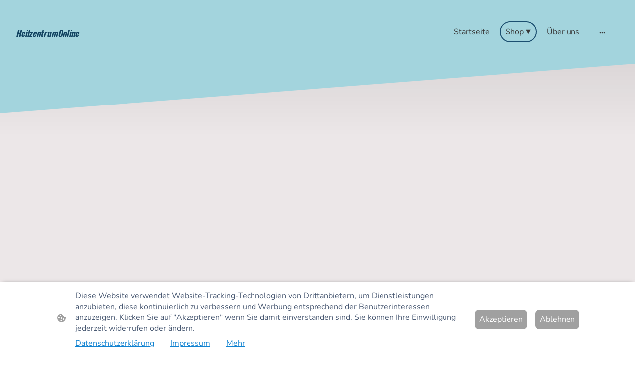

--- FILE ---
content_type: text/html; charset=UTF-8
request_url: https://www.heilzentrumonline.de/shop/Chakra-Energy-Balance-System-Ferneinweihung-p617146364/
body_size: 26056
content:
<!DOCTYPE html PUBLIC "-//W3C//DTD XHTML 1.1//EN"
   "http://www.w3.org/TR/xhtml11/DTD/xhtml11.dtd">
<html lang="de">
<head>
	<meta charset="UTF-8" />
	<meta name="viewport" content="width=device-width, initial-scale=1" />
	<link rel="profile" href="https://gmpg.org/xfn/11" />
	<title>Shop</title>
<meta name='robots' content='max-image-preview:large' />
	<style>img:is([sizes="auto" i], [sizes^="auto," i]) { contain-intrinsic-size: 3000px 1500px }</style>
	<link rel="alternate" type="application/rss+xml" title=" &raquo; Feed" href="https://www.heilzentrumonline.de/feed/" />
<link rel="alternate" type="application/rss+xml" title=" &raquo; Kommentar-Feed" href="https://www.heilzentrumonline.de/comments/feed/" />
<script type="text/javascript">
/* <![CDATA[ */
window._wpemojiSettings = {"baseUrl":"https:\/\/s.w.org\/images\/core\/emoji\/15.0.3\/72x72\/","ext":".png","svgUrl":"https:\/\/s.w.org\/images\/core\/emoji\/15.0.3\/svg\/","svgExt":".svg","source":{"concatemoji":"https:\/\/www.heilzentrumonline.de\/wp-includes\/js\/wp-emoji-release.min.js?ver=6.7.2"}};
/*! This file is auto-generated */
!function(i,n){var o,s,e;function c(e){try{var t={supportTests:e,timestamp:(new Date).valueOf()};sessionStorage.setItem(o,JSON.stringify(t))}catch(e){}}function p(e,t,n){e.clearRect(0,0,e.canvas.width,e.canvas.height),e.fillText(t,0,0);var t=new Uint32Array(e.getImageData(0,0,e.canvas.width,e.canvas.height).data),r=(e.clearRect(0,0,e.canvas.width,e.canvas.height),e.fillText(n,0,0),new Uint32Array(e.getImageData(0,0,e.canvas.width,e.canvas.height).data));return t.every(function(e,t){return e===r[t]})}function u(e,t,n){switch(t){case"flag":return n(e,"\ud83c\udff3\ufe0f\u200d\u26a7\ufe0f","\ud83c\udff3\ufe0f\u200b\u26a7\ufe0f")?!1:!n(e,"\ud83c\uddfa\ud83c\uddf3","\ud83c\uddfa\u200b\ud83c\uddf3")&&!n(e,"\ud83c\udff4\udb40\udc67\udb40\udc62\udb40\udc65\udb40\udc6e\udb40\udc67\udb40\udc7f","\ud83c\udff4\u200b\udb40\udc67\u200b\udb40\udc62\u200b\udb40\udc65\u200b\udb40\udc6e\u200b\udb40\udc67\u200b\udb40\udc7f");case"emoji":return!n(e,"\ud83d\udc26\u200d\u2b1b","\ud83d\udc26\u200b\u2b1b")}return!1}function f(e,t,n){var r="undefined"!=typeof WorkerGlobalScope&&self instanceof WorkerGlobalScope?new OffscreenCanvas(300,150):i.createElement("canvas"),a=r.getContext("2d",{willReadFrequently:!0}),o=(a.textBaseline="top",a.font="600 32px Arial",{});return e.forEach(function(e){o[e]=t(a,e,n)}),o}function t(e){var t=i.createElement("script");t.src=e,t.defer=!0,i.head.appendChild(t)}"undefined"!=typeof Promise&&(o="wpEmojiSettingsSupports",s=["flag","emoji"],n.supports={everything:!0,everythingExceptFlag:!0},e=new Promise(function(e){i.addEventListener("DOMContentLoaded",e,{once:!0})}),new Promise(function(t){var n=function(){try{var e=JSON.parse(sessionStorage.getItem(o));if("object"==typeof e&&"number"==typeof e.timestamp&&(new Date).valueOf()<e.timestamp+604800&&"object"==typeof e.supportTests)return e.supportTests}catch(e){}return null}();if(!n){if("undefined"!=typeof Worker&&"undefined"!=typeof OffscreenCanvas&&"undefined"!=typeof URL&&URL.createObjectURL&&"undefined"!=typeof Blob)try{var e="postMessage("+f.toString()+"("+[JSON.stringify(s),u.toString(),p.toString()].join(",")+"));",r=new Blob([e],{type:"text/javascript"}),a=new Worker(URL.createObjectURL(r),{name:"wpTestEmojiSupports"});return void(a.onmessage=function(e){c(n=e.data),a.terminate(),t(n)})}catch(e){}c(n=f(s,u,p))}t(n)}).then(function(e){for(var t in e)n.supports[t]=e[t],n.supports.everything=n.supports.everything&&n.supports[t],"flag"!==t&&(n.supports.everythingExceptFlag=n.supports.everythingExceptFlag&&n.supports[t]);n.supports.everythingExceptFlag=n.supports.everythingExceptFlag&&!n.supports.flag,n.DOMReady=!1,n.readyCallback=function(){n.DOMReady=!0}}).then(function(){return e}).then(function(){var e;n.supports.everything||(n.readyCallback(),(e=n.source||{}).concatemoji?t(e.concatemoji):e.wpemoji&&e.twemoji&&(t(e.twemoji),t(e.wpemoji)))}))}((window,document),window._wpemojiSettings);
/* ]]> */
</script>
<style id='wp-emoji-styles-inline-css' type='text/css'>

	img.wp-smiley, img.emoji {
		display: inline !important;
		border: none !important;
		box-shadow: none !important;
		height: 1em !important;
		width: 1em !important;
		margin: 0 0.07em !important;
		vertical-align: -0.1em !important;
		background: none !important;
		padding: 0 !important;
	}
</style>
<link rel='stylesheet' id='wp-block-library-css' href='https://www.heilzentrumonline.de/wp-content/plugins/gutenberg/build/block-library/style.css?ver=20.7.0' type='text/css' media='all' />
<style id='classic-theme-styles-inline-css' type='text/css'>
/*! This file is auto-generated */
.wp-block-button__link{color:#fff;background-color:#32373c;border-radius:9999px;box-shadow:none;text-decoration:none;padding:calc(.667em + 2px) calc(1.333em + 2px);font-size:1.125em}.wp-block-file__button{background:#32373c;color:#fff;text-decoration:none}
</style>
<link rel='stylesheet' id='go-x-post-editor-css' href='https://www.heilzentrumonline.de/wp-content/plugins/go-x-post-editor/src/index-fe.css?ver=1768304481' type='text/css' media='all' />
<link rel='stylesheet' id='gox-style-0-css' href='https://www.heilzentrumonline.de/wp-content/uploads/go-x/style.css?ver=1.0.6+76d8411010' type='text/css' media='all' />
<style id='global-styles-inline-css' type='text/css'>
:root{--wp--preset--aspect-ratio--square: 1;--wp--preset--aspect-ratio--4-3: 4/3;--wp--preset--aspect-ratio--3-4: 3/4;--wp--preset--aspect-ratio--3-2: 3/2;--wp--preset--aspect-ratio--2-3: 2/3;--wp--preset--aspect-ratio--16-9: 16/9;--wp--preset--aspect-ratio--9-16: 9/16;--wp--preset--color--black: #000000;--wp--preset--color--cyan-bluish-gray: #abb8c3;--wp--preset--color--white: #ffffff;--wp--preset--color--pale-pink: #f78da7;--wp--preset--color--vivid-red: #cf2e2e;--wp--preset--color--luminous-vivid-orange: #ff6900;--wp--preset--color--luminous-vivid-amber: #fcb900;--wp--preset--color--light-green-cyan: #7bdcb5;--wp--preset--color--vivid-green-cyan: #00d084;--wp--preset--color--pale-cyan-blue: #8ed1fc;--wp--preset--color--vivid-cyan-blue: #0693e3;--wp--preset--color--vivid-purple: #9b51e0;--wp--preset--gradient--vivid-cyan-blue-to-vivid-purple: linear-gradient(135deg,rgba(6,147,227,1) 0%,rgb(155,81,224) 100%);--wp--preset--gradient--light-green-cyan-to-vivid-green-cyan: linear-gradient(135deg,rgb(122,220,180) 0%,rgb(0,208,130) 100%);--wp--preset--gradient--luminous-vivid-amber-to-luminous-vivid-orange: linear-gradient(135deg,rgba(252,185,0,1) 0%,rgba(255,105,0,1) 100%);--wp--preset--gradient--luminous-vivid-orange-to-vivid-red: linear-gradient(135deg,rgba(255,105,0,1) 0%,rgb(207,46,46) 100%);--wp--preset--gradient--very-light-gray-to-cyan-bluish-gray: linear-gradient(135deg,rgb(238,238,238) 0%,rgb(169,184,195) 100%);--wp--preset--gradient--cool-to-warm-spectrum: linear-gradient(135deg,rgb(74,234,220) 0%,rgb(151,120,209) 20%,rgb(207,42,186) 40%,rgb(238,44,130) 60%,rgb(251,105,98) 80%,rgb(254,248,76) 100%);--wp--preset--gradient--blush-light-purple: linear-gradient(135deg,rgb(255,206,236) 0%,rgb(152,150,240) 100%);--wp--preset--gradient--blush-bordeaux: linear-gradient(135deg,rgb(254,205,165) 0%,rgb(254,45,45) 50%,rgb(107,0,62) 100%);--wp--preset--gradient--luminous-dusk: linear-gradient(135deg,rgb(255,203,112) 0%,rgb(199,81,192) 50%,rgb(65,88,208) 100%);--wp--preset--gradient--pale-ocean: linear-gradient(135deg,rgb(255,245,203) 0%,rgb(182,227,212) 50%,rgb(51,167,181) 100%);--wp--preset--gradient--electric-grass: linear-gradient(135deg,rgb(202,248,128) 0%,rgb(113,206,126) 100%);--wp--preset--gradient--midnight: linear-gradient(135deg,rgb(2,3,129) 0%,rgb(40,116,252) 100%);--wp--preset--font-size--small: 13px;--wp--preset--font-size--medium: 20px;--wp--preset--font-size--large: 36px;--wp--preset--font-size--x-large: 42px;--wp--preset--spacing--20: 0.44rem;--wp--preset--spacing--30: 0.67rem;--wp--preset--spacing--40: 1rem;--wp--preset--spacing--50: 1.5rem;--wp--preset--spacing--60: 2.25rem;--wp--preset--spacing--70: 3.38rem;--wp--preset--spacing--80: 5.06rem;--wp--preset--shadow--natural: 6px 6px 9px rgba(0, 0, 0, 0.2);--wp--preset--shadow--deep: 12px 12px 50px rgba(0, 0, 0, 0.4);--wp--preset--shadow--sharp: 6px 6px 0px rgba(0, 0, 0, 0.2);--wp--preset--shadow--outlined: 6px 6px 0px -3px rgba(255, 255, 255, 1), 6px 6px rgba(0, 0, 0, 1);--wp--preset--shadow--crisp: 6px 6px 0px rgba(0, 0, 0, 1);}:where(.is-layout-flex){gap: 0.5em;}:where(.is-layout-grid){gap: 0.5em;}body .is-layout-flex{display: flex;}.is-layout-flex{flex-wrap: wrap;align-items: center;}.is-layout-flex > :is(*, div){margin: 0;}body .is-layout-grid{display: grid;}.is-layout-grid > :is(*, div){margin: 0;}:where(.wp-block-columns.is-layout-flex){gap: 2em;}:where(.wp-block-columns.is-layout-grid){gap: 2em;}:where(.wp-block-post-template.is-layout-flex){gap: 1.25em;}:where(.wp-block-post-template.is-layout-grid){gap: 1.25em;}.has-black-color{color: var(--wp--preset--color--black) !important;}.has-cyan-bluish-gray-color{color: var(--wp--preset--color--cyan-bluish-gray) !important;}.has-white-color{color: var(--wp--preset--color--white) !important;}.has-pale-pink-color{color: var(--wp--preset--color--pale-pink) !important;}.has-vivid-red-color{color: var(--wp--preset--color--vivid-red) !important;}.has-luminous-vivid-orange-color{color: var(--wp--preset--color--luminous-vivid-orange) !important;}.has-luminous-vivid-amber-color{color: var(--wp--preset--color--luminous-vivid-amber) !important;}.has-light-green-cyan-color{color: var(--wp--preset--color--light-green-cyan) !important;}.has-vivid-green-cyan-color{color: var(--wp--preset--color--vivid-green-cyan) !important;}.has-pale-cyan-blue-color{color: var(--wp--preset--color--pale-cyan-blue) !important;}.has-vivid-cyan-blue-color{color: var(--wp--preset--color--vivid-cyan-blue) !important;}.has-vivid-purple-color{color: var(--wp--preset--color--vivid-purple) !important;}.has-black-background-color{background-color: var(--wp--preset--color--black) !important;}.has-cyan-bluish-gray-background-color{background-color: var(--wp--preset--color--cyan-bluish-gray) !important;}.has-white-background-color{background-color: var(--wp--preset--color--white) !important;}.has-pale-pink-background-color{background-color: var(--wp--preset--color--pale-pink) !important;}.has-vivid-red-background-color{background-color: var(--wp--preset--color--vivid-red) !important;}.has-luminous-vivid-orange-background-color{background-color: var(--wp--preset--color--luminous-vivid-orange) !important;}.has-luminous-vivid-amber-background-color{background-color: var(--wp--preset--color--luminous-vivid-amber) !important;}.has-light-green-cyan-background-color{background-color: var(--wp--preset--color--light-green-cyan) !important;}.has-vivid-green-cyan-background-color{background-color: var(--wp--preset--color--vivid-green-cyan) !important;}.has-pale-cyan-blue-background-color{background-color: var(--wp--preset--color--pale-cyan-blue) !important;}.has-vivid-cyan-blue-background-color{background-color: var(--wp--preset--color--vivid-cyan-blue) !important;}.has-vivid-purple-background-color{background-color: var(--wp--preset--color--vivid-purple) !important;}.has-black-border-color{border-color: var(--wp--preset--color--black) !important;}.has-cyan-bluish-gray-border-color{border-color: var(--wp--preset--color--cyan-bluish-gray) !important;}.has-white-border-color{border-color: var(--wp--preset--color--white) !important;}.has-pale-pink-border-color{border-color: var(--wp--preset--color--pale-pink) !important;}.has-vivid-red-border-color{border-color: var(--wp--preset--color--vivid-red) !important;}.has-luminous-vivid-orange-border-color{border-color: var(--wp--preset--color--luminous-vivid-orange) !important;}.has-luminous-vivid-amber-border-color{border-color: var(--wp--preset--color--luminous-vivid-amber) !important;}.has-light-green-cyan-border-color{border-color: var(--wp--preset--color--light-green-cyan) !important;}.has-vivid-green-cyan-border-color{border-color: var(--wp--preset--color--vivid-green-cyan) !important;}.has-pale-cyan-blue-border-color{border-color: var(--wp--preset--color--pale-cyan-blue) !important;}.has-vivid-cyan-blue-border-color{border-color: var(--wp--preset--color--vivid-cyan-blue) !important;}.has-vivid-purple-border-color{border-color: var(--wp--preset--color--vivid-purple) !important;}.has-vivid-cyan-blue-to-vivid-purple-gradient-background{background: var(--wp--preset--gradient--vivid-cyan-blue-to-vivid-purple) !important;}.has-light-green-cyan-to-vivid-green-cyan-gradient-background{background: var(--wp--preset--gradient--light-green-cyan-to-vivid-green-cyan) !important;}.has-luminous-vivid-amber-to-luminous-vivid-orange-gradient-background{background: var(--wp--preset--gradient--luminous-vivid-amber-to-luminous-vivid-orange) !important;}.has-luminous-vivid-orange-to-vivid-red-gradient-background{background: var(--wp--preset--gradient--luminous-vivid-orange-to-vivid-red) !important;}.has-very-light-gray-to-cyan-bluish-gray-gradient-background{background: var(--wp--preset--gradient--very-light-gray-to-cyan-bluish-gray) !important;}.has-cool-to-warm-spectrum-gradient-background{background: var(--wp--preset--gradient--cool-to-warm-spectrum) !important;}.has-blush-light-purple-gradient-background{background: var(--wp--preset--gradient--blush-light-purple) !important;}.has-blush-bordeaux-gradient-background{background: var(--wp--preset--gradient--blush-bordeaux) !important;}.has-luminous-dusk-gradient-background{background: var(--wp--preset--gradient--luminous-dusk) !important;}.has-pale-ocean-gradient-background{background: var(--wp--preset--gradient--pale-ocean) !important;}.has-electric-grass-gradient-background{background: var(--wp--preset--gradient--electric-grass) !important;}.has-midnight-gradient-background{background: var(--wp--preset--gradient--midnight) !important;}.has-small-font-size{font-size: var(--wp--preset--font-size--small) !important;}.has-medium-font-size{font-size: var(--wp--preset--font-size--medium) !important;}.has-large-font-size{font-size: var(--wp--preset--font-size--large) !important;}.has-x-large-font-size{font-size: var(--wp--preset--font-size--x-large) !important;}
:where(.wp-block-columns.is-layout-flex){gap: 2em;}:where(.wp-block-columns.is-layout-grid){gap: 2em;}
:root :where(.wp-block-pullquote){font-size: 1.5em;line-height: 1.6;}
:where(.wp-block-post-template.is-layout-flex){gap: 1.25em;}:where(.wp-block-post-template.is-layout-grid){gap: 1.25em;}
</style>
<script type="text/javascript" src="https://www.heilzentrumonline.de/wp-content/plugins/gutenberg/build/hooks/index.min.js?ver=84e753e2b66eb7028d38" id="wp-hooks-js"></script>
<script type="text/javascript" src="https://www.heilzentrumonline.de/wp-content/plugins/gutenberg/build/i18n/index.min.js?ver=bd5a2533e717a1043151" id="wp-i18n-js"></script>
<script type="text/javascript" id="wp-i18n-js-after">
/* <![CDATA[ */
wp.i18n.setLocaleData( { 'text direction\u0004ltr': [ 'ltr' ] } );
/* ]]> */
</script>
<link rel="https://api.w.org/" href="https://www.heilzentrumonline.de/wp-json/" /><link rel="alternate" title="JSON" type="application/json" href="https://www.heilzentrumonline.de/wp-json/wp/v2/pages/60" /><link rel="EditURI" type="application/rsd+xml" title="RSD" href="https://www.heilzentrumonline.de/xmlrpc.php?rsd" />
<meta name="generator" content="MyWebsite NOW" />
<link rel="canonical" href="https://www.heilzentrumonline.de/shop/Chakra-Energy-Balance-System-Ferneinweihung-p617146364/" />
<link rel='shortlink' href='https://www.heilzentrumonline.de/?p=60' />
<link rel="alternate" title="oEmbed (JSON)" type="application/json+oembed" href="https://www.heilzentrumonline.de/wp-json/oembed/1.0/embed?url=https%3A%2F%2Fwww.heilzentrumonline.de%2Fshop%2F" />
<link rel="alternate" title="oEmbed (XML)" type="text/xml+oembed" href="https://www.heilzentrumonline.de/wp-json/oembed/1.0/embed?url=https%3A%2F%2Fwww.heilzentrumonline.de%2Fshop%2F&#038;format=xml" />
				<script>
					window.goxwpDeployment=true;
				</script>
	<script type="application/ld+json">
                    {"@context":"https://schema.org","@type":"LocalBusiness","address":{"@type":"PostalAddress","addressLocality":"Gütersloh","streetAddress":"Neuenkirchener Str. 66"},"telephone":"+49 5241 4033095","url":"https://heilzentrumonline.de","name":"HeilzentrumOnline","sameAs":[],"email":"gunpauli@yahoo.de","founder":"Gundula Pauli"}
                </script><link rel="shortcut icon" href="/wp-content/uploads/go-x/favicon.ico?v=1737842973387" type="image/x-icon" /><link rel="icon" href="/wp-content/uploads/go-x/favicon.ico?v=1737842973387" type="image/x-icon" /><link rel="apple-touch-icon" sizes="180x180" href="/wp-content/uploads/go-x/apple-touch-icon.png?v=1737842973387" type="image/png" /><link rel="icon" type="image/png" sizes="32x32" href="/wp-content/uploads/go-x/favicon-32x32.png?v=1737842973387" type="image/png" /><link rel="icon" type="image/png" sizes="192x192" href="/wp-content/uploads/go-x/android-chrome-192x192.png?v=1737842973387" type="image/png" /><link rel="icon" type="image/png" sizes="16x16" href="/wp-content/uploads/go-x/favicon-16x16.png?v=1737842973387" type="image/png" />		<style type="text/css" id="wp-custom-css">
			@font-face{src:url(/wp-content/themes/gox/public/fonts/NunitoSans-latin_latin-ext-regular.eot);src:local("NunitoSans Regular"),local("NunitoSans-Regular");src:url(/wp-content/themes/gox/public/fonts/NunitoSans-latin_latin-ext-regular.eot?#iefix) format("embedded-opentype");src:url(/wp-content/themes/gox/public/fonts/NunitoSans-latin_latin-ext-regular.woff2) format("woff2");src:url(/wp-content/themes/gox/public/fonts/NunitoSans-latin_latin-ext-regular.woff) format("woff");src:url(/wp-content/themes/gox/public/fonts/NunitoSans-latin_latin-ext-regular.ttf) format("truetype");src:url(/wp-content/themes/gox/public/fonts/NunitoSans-latin_latin-ext-regular.svg#NunitoSans) format("svg");font-family:NunitoSans;font-style:normal;font-weight:400;src:url(/wp-content/themes/gox/public/fonts/NunitoSans-latin_latin-ext-regular.woff) format("woff")}@font-face{src:url(/wp-content/themes/gox/public/fonts/NunitoSans-latin_latin-ext-italic.eot);src:local("NunitoSans Italic"),local("NunitoSans-Italic");src:url(/wp-content/themes/gox/public/fonts/NunitoSans-latin_latin-ext-italic.eot?#iefix) format("embedded-opentype");src:url(/wp-content/themes/gox/public/fonts/NunitoSans-latin_latin-ext-italic.woff2) format("woff2");src:url(/wp-content/themes/gox/public/fonts/NunitoSans-latin_latin-ext-italic.woff) format("woff");src:url(/wp-content/themes/gox/public/fonts/NunitoSans-latin_latin-ext-italic.ttf) format("truetype");src:url(/wp-content/themes/gox/public/fonts/NunitoSans-latin_latin-ext-italic.svg#NunitoSans) format("svg");font-family:NunitoSans;font-style:italic;font-weight:400;src:url(/wp-content/themes/gox/public/fonts/NunitoSans-latin_latin-ext-italic.woff) format("woff")}@font-face{src:url(/wp-content/themes/gox/public/fonts/NunitoSans-latin_latin-ext-700.eot);src:local("NunitoSans Bold"),local("NunitoSans-Bold");src:url(/wp-content/themes/gox/public/fonts/NunitoSans-latin_latin-ext-700.eot?#iefix) format("embedded-opentype");src:url(/wp-content/themes/gox/public/fonts/NunitoSans-latin_latin-ext-700.woff2) format("woff2");src:url(/wp-content/themes/gox/public/fonts/NunitoSans-latin_latin-ext-700.woff) format("woff");src:url(/wp-content/themes/gox/public/fonts/NunitoSans-latin_latin-ext-700.ttf) format("truetype");src:url(/wp-content/themes/gox/public/fonts/NunitoSans-latin_latin-ext-700.svg#NunitoSans) format("svg");font-family:NunitoSans;font-style:normal;font-weight:700;src:url(/wp-content/themes/gox/public/fonts/NunitoSans-latin_latin-ext-700.woff) format("woff")}@font-face{src:url(/wp-content/themes/gox/public/fonts/NunitoSans-latin_latin-ext-700italic.eot);src:local("NunitoSans BoldItalic"),local("NunitoSans-BoldItalic");src:url(/wp-content/themes/gox/public/fonts/NunitoSans-latin_latin-ext-700italic.eot?#iefix) format("embedded-opentype");src:url(/wp-content/themes/gox/public/fonts/NunitoSans-latin_latin-ext-700italic.woff2) format("woff2");src:url(/wp-content/themes/gox/public/fonts/NunitoSans-latin_latin-ext-700italic.woff) format("woff");src:url(/wp-content/themes/gox/public/fonts/NunitoSans-latin_latin-ext-700italic.ttf) format("truetype");src:url(/wp-content/themes/gox/public/fonts/NunitoSans-latin_latin-ext-700italic.svg#NunitoSans) format("svg");font-family:NunitoSans;font-style:italic;font-weight:700;src:url(/wp-content/themes/gox/public/fonts/NunitoSans-latin_latin-ext-700italic.woff) format("woff")}@font-face{src:url(/wp-content/themes/gox/public/fonts/Nunito-latin_latin-ext-regular.eot);src:local("Nunito Regular"),local("Nunito-Regular");src:url(/wp-content/themes/gox/public/fonts/Nunito-latin_latin-ext-regular.eot?#iefix) format("embedded-opentype");src:url(/wp-content/themes/gox/public/fonts/Nunito-latin_latin-ext-regular.woff2) format("woff2");src:url(/wp-content/themes/gox/public/fonts/Nunito-latin_latin-ext-regular.woff) format("woff");src:url(/wp-content/themes/gox/public/fonts/Nunito-latin_latin-ext-regular.ttf) format("truetype");src:url(/wp-content/themes/gox/public/fonts/Nunito-latin_latin-ext-regular.svg#Nunito) format("svg");font-family:Nunito;font-style:normal;font-weight:400;src:url(/wp-content/themes/gox/public/fonts/Nunito-latin_latin-ext-regular.woff) format("woff")}@font-face{src:url(/wp-content/themes/gox/public/fonts/Nunito-latin_latin-ext-italic.eot);src:local("Nunito Italic"),local("Nunito-Italic");src:url(/wp-content/themes/gox/public/fonts/Nunito-latin_latin-ext-italic.eot?#iefix) format("embedded-opentype");src:url(/wp-content/themes/gox/public/fonts/Nunito-latin_latin-ext-italic.woff2) format("woff2");src:url(/wp-content/themes/gox/public/fonts/Nunito-latin_latin-ext-italic.woff) format("woff");src:url(/wp-content/themes/gox/public/fonts/Nunito-latin_latin-ext-italic.ttf) format("truetype");src:url(/wp-content/themes/gox/public/fonts/Nunito-latin_latin-ext-italic.svg#Nunito) format("svg");font-family:Nunito;font-style:italic;font-weight:400;src:url(/wp-content/themes/gox/public/fonts/Nunito-latin_latin-ext-italic.woff) format("woff")}@font-face{src:url(/wp-content/themes/gox/public/fonts/Nunito-latin_latin-ext-700.eot);src:local("Nunito Bold"),local("Nunito-Bold");src:url(/wp-content/themes/gox/public/fonts/Nunito-latin_latin-ext-700.eot?#iefix) format("embedded-opentype");src:url(/wp-content/themes/gox/public/fonts/Nunito-latin_latin-ext-700.woff2) format("woff2");src:url(/wp-content/themes/gox/public/fonts/Nunito-latin_latin-ext-700.woff) format("woff");src:url(/wp-content/themes/gox/public/fonts/Nunito-latin_latin-ext-700.ttf) format("truetype");src:url(/wp-content/themes/gox/public/fonts/Nunito-latin_latin-ext-700.svg#Nunito) format("svg");font-family:Nunito;font-style:normal;font-weight:700;src:url(/wp-content/themes/gox/public/fonts/Nunito-latin_latin-ext-700.woff) format("woff")}@font-face{src:url(/wp-content/themes/gox/public/fonts/Nunito-latin_latin-ext-700italic.eot);src:local("Nunito BoldItalic"),local("Nunito-BoldItalic");src:url(/wp-content/themes/gox/public/fonts/Nunito-latin_latin-ext-700italic.eot?#iefix) format("embedded-opentype");src:url(/wp-content/themes/gox/public/fonts/Nunito-latin_latin-ext-700italic.woff2) format("woff2");src:url(/wp-content/themes/gox/public/fonts/Nunito-latin_latin-ext-700italic.woff) format("woff");src:url(/wp-content/themes/gox/public/fonts/Nunito-latin_latin-ext-700italic.ttf) format("truetype");src:url(/wp-content/themes/gox/public/fonts/Nunito-latin_latin-ext-700italic.svg#Nunito) format("svg");font-family:Nunito;font-style:italic;font-weight:700;src:url(/wp-content/themes/gox/public/fonts/Nunito-latin_latin-ext-700italic.woff) format("woff")}.theming-theme-accent1-sticky{color:#124361!important}.theming-theme-accent2-sticky{color:#1c4f70!important}.theming-theme-accent3-sticky{color:#80340d!important}.theming-theme-light-sticky{color:#5c454a!important}.theming-theme-dark-sticky{color:#383838!important}.theming-basic-Grey-sticky{color:#4b4b4b!important}.theming-basic-Red-sticky{color:#9a0805!important}.theming-basic-Orange-sticky{color:#7b3801!important}.theming-basic-Yellow-sticky{color:#5d4900!important}.theming-basic-Green-sticky{color:#135708!important}.theming-basic-Cyan-sticky{color:#005363!important}.theming-basic-Blue-sticky{color:#1414c9!important}.theming-basic-Purple-sticky{color:#850e87!important}@media (min-width:768px) and (max-width:1023.95px){.grid-row-2ac92343-f555-46ae-b91f-a1d287b5291b{padding:32px!important;flex-direction:column!important}}@media (min-width:0px) and (max-width:767.95px){.grid-row-a8172a42-7762-4f0b-9d54-868d237d87ff{align-items:flex-start!important}}@media (min-width:768px) and (max-width:1023.95px){.grid-row-a8172a42-7762-4f0b-9d54-868d237d87ff{align-items:flex-start!important}}@font-face{src:url(/wp-content/themes/gox/public/fonts/Oswald-latin_latin-ext-regular.eot);src:local("Oswald Regular"),local("Oswald-Regular");src:url(/wp-content/themes/gox/public/fonts/Oswald-latin_latin-ext-regular.eot?#iefix) format("embedded-opentype");src:url(/wp-content/themes/gox/public/fonts/Oswald-latin_latin-ext-regular.woff2) format("woff2");src:url(/wp-content/themes/gox/public/fonts/Oswald-latin_latin-ext-regular.woff) format("woff");src:url(/wp-content/themes/gox/public/fonts/Oswald-latin_latin-ext-regular.ttf) format("truetype");src:url(/wp-content/themes/gox/public/fonts/Oswald-latin_latin-ext-regular.svg#Oswald) format("svg");font-family:Oswald;font-style:normal;font-weight:400;src:url(/wp-content/themes/gox/public/fonts/Oswald-latin_latin-ext-regular.woff) format("woff")}@font-face{src:url(/wp-content/themes/gox/public/fonts/Oswald-latin_latin-ext-500.eot);src:local("Oswald Medium"),local("Oswald-Medium");src:url(/wp-content/themes/gox/public/fonts/Oswald-latin_latin-ext-500.eot?#iefix) format("embedded-opentype");src:url(/wp-content/themes/gox/public/fonts/Oswald-latin_latin-ext-500.woff2) format("woff2");src:url(/wp-content/themes/gox/public/fonts/Oswald-latin_latin-ext-500.woff) format("woff");src:url(/wp-content/themes/gox/public/fonts/Oswald-latin_latin-ext-500.ttf) format("truetype");src:url(/wp-content/themes/gox/public/fonts/Oswald-latin_latin-ext-500.svg#Oswald) format("svg");font-family:Oswald;font-style:normal;font-weight:500;src:url(/wp-content/themes/gox/public/fonts/Oswald-latin_latin-ext-500.woff) format("woff")}@font-face{src:url(/wp-content/themes/gox/public/fonts/Oswald-latin_latin-ext-700.eot);src:local("Oswald Bold"),local("Oswald-Bold");src:url(/wp-content/themes/gox/public/fonts/Oswald-latin_latin-ext-700.eot?#iefix) format("embedded-opentype");src:url(/wp-content/themes/gox/public/fonts/Oswald-latin_latin-ext-700.woff2) format("woff2");src:url(/wp-content/themes/gox/public/fonts/Oswald-latin_latin-ext-700.woff) format("woff");src:url(/wp-content/themes/gox/public/fonts/Oswald-latin_latin-ext-700.ttf) format("truetype");src:url(/wp-content/themes/gox/public/fonts/Oswald-latin_latin-ext-700.svg#Oswald) format("svg");font-family:Oswald;font-style:normal;font-weight:700;src:url(/wp-content/themes/gox/public/fonts/Oswald-latin_latin-ext-700.woff) format("woff")}.logo-7389f0b8-92db-48fb-ba21-faee32abfcea .theming-theme-accent1{color:#124361!important}.logo-7389f0b8-92db-48fb-ba21-faee32abfcea .theming-theme-accent2{color:#1c4f70!important}.logo-7389f0b8-92db-48fb-ba21-faee32abfcea .theming-theme-accent3{color:#80340d!important}.logo-7389f0b8-92db-48fb-ba21-faee32abfcea .theming-theme-light{color:#5c454a!important}.logo-7389f0b8-92db-48fb-ba21-faee32abfcea .theming-theme-dark{color:#383838!important}.logo-7389f0b8-92db-48fb-ba21-faee32abfcea .theming-basic-Grey{color:#4b4b4b!important}.logo-7389f0b8-92db-48fb-ba21-faee32abfcea .theming-basic-Red{color:#9a0805!important}.logo-7389f0b8-92db-48fb-ba21-faee32abfcea .theming-basic-Orange{color:#7b3801!important}.logo-7389f0b8-92db-48fb-ba21-faee32abfcea .theming-basic-Yellow{color:#5d4900!important}.logo-7389f0b8-92db-48fb-ba21-faee32abfcea .theming-basic-Green{color:#135708!important}.logo-7389f0b8-92db-48fb-ba21-faee32abfcea .theming-basic-Cyan{color:#005363!important}.logo-7389f0b8-92db-48fb-ba21-faee32abfcea .theming-basic-Blue{color:#1414c9!important}.logo-7389f0b8-92db-48fb-ba21-faee32abfcea .theming-basic-Purple{color:#850e87!important}@media (min-width:0px) and (max-width:767.95px){.module-container-246b3c8e-893f-4ea1-b598-2df102e3bd9d{display:none!important}}@media (min-width:768px) and (max-width:1023.95px){.module-container-246b3c8e-893f-4ea1-b598-2df102e3bd9d{display:none!important}}@media (min-width:0px) and (max-width:767.95px){.module-container-af5b8933-589d-4154-98db-84ddf3ec15cf{min-height:64px!important}}@media (min-width:768px) and (max-width:1023.95px){.module-container-af5b8933-589d-4154-98db-84ddf3ec15cf{min-height:64px!important}}@media (min-width:768px) and (max-width:1023.95px){.grid-row-763d5e52-f375-4a36-9823-2618a259fc1f{order:-1!important}}@media (min-width:1024px){.grid-row-763d5e52-f375-4a36-9823-2618a259fc1f{order:-1!important}}@media (min-width:0px) and (max-width:767.95px){.grid-column-a5910e7a-0996-435b-b25d-1e4554ed1ea3{padding-bottom:96px!important}}@media (min-width:768px) and (max-width:1023.95px){.grid-column-a5910e7a-0996-435b-b25d-1e4554ed1ea3{padding-bottom:96px!important}}@media (min-width:0px) and (max-width:767.95px){.module-container-35655d65-99fb-4c08-8ab5-473d42580eae{padding-left:32px!important;padding-right:32px!important}}@media (min-width:768px) and (max-width:1023.95px){.module-container-35655d65-99fb-4c08-8ab5-473d42580eae{padding-left:32px!important;padding-right:32px!important}}@media (min-width:0px) and (max-width:767.95px){.module-container-58fc97e4-e56f-4ec1-9eeb-46a1b2f2dae1{padding-left:32px!important;padding-right:32px!important}}@media (min-width:768px) and (max-width:1023.95px){.module-container-58fc97e4-e56f-4ec1-9eeb-46a1b2f2dae1{padding-left:32px!important;padding-right:32px!important}}@font-face{src:url(/wp-content/themes/gox/public/fonts/Merriweather-latin_latin-ext-regular.eot);src:local("Merriweather Regular"),local("Merriweather-Regular");src:url(/wp-content/themes/gox/public/fonts/Merriweather-latin_latin-ext-regular.eot?#iefix) format("embedded-opentype");src:url(/wp-content/themes/gox/public/fonts/Merriweather-latin_latin-ext-regular.woff2) format("woff2");src:url(/wp-content/themes/gox/public/fonts/Merriweather-latin_latin-ext-regular.woff) format("woff");src:url(/wp-content/themes/gox/public/fonts/Merriweather-latin_latin-ext-regular.ttf) format("truetype");src:url(/wp-content/themes/gox/public/fonts/Merriweather-latin_latin-ext-regular.svg#Merriweather) format("svg");font-family:Merriweather;font-style:normal;font-weight:400;src:url(/wp-content/themes/gox/public/fonts/Merriweather-latin_latin-ext-regular.woff) format("woff")}@font-face{src:url(/wp-content/themes/gox/public/fonts/Merriweather-latin_latin-ext-italic.eot);src:local("Merriweather Italic"),local("Merriweather-Italic");src:url(/wp-content/themes/gox/public/fonts/Merriweather-latin_latin-ext-italic.eot?#iefix) format("embedded-opentype");src:url(/wp-content/themes/gox/public/fonts/Merriweather-latin_latin-ext-italic.woff2) format("woff2");src:url(/wp-content/themes/gox/public/fonts/Merriweather-latin_latin-ext-italic.woff) format("woff");src:url(/wp-content/themes/gox/public/fonts/Merriweather-latin_latin-ext-italic.ttf) format("truetype");src:url(/wp-content/themes/gox/public/fonts/Merriweather-latin_latin-ext-italic.svg#Merriweather) format("svg");font-family:Merriweather;font-style:italic;font-weight:400;src:url(/wp-content/themes/gox/public/fonts/Merriweather-latin_latin-ext-italic.woff) format("woff")}@font-face{src:url(/wp-content/themes/gox/public/fonts/Merriweather-latin_latin-ext-700.eot);src:local("Merriweather Bold"),local("Merriweather-Bold");src:url(/wp-content/themes/gox/public/fonts/Merriweather-latin_latin-ext-700.eot?#iefix) format("embedded-opentype");src:url(/wp-content/themes/gox/public/fonts/Merriweather-latin_latin-ext-700.woff2) format("woff2");src:url(/wp-content/themes/gox/public/fonts/Merriweather-latin_latin-ext-700.woff) format("woff");src:url(/wp-content/themes/gox/public/fonts/Merriweather-latin_latin-ext-700.ttf) format("truetype");src:url(/wp-content/themes/gox/public/fonts/Merriweather-latin_latin-ext-700.svg#Merriweather) format("svg");font-family:Merriweather;font-style:normal;font-weight:700;src:url(/wp-content/themes/gox/public/fonts/Merriweather-latin_latin-ext-700.woff) format("woff")}@font-face{src:url(/wp-content/themes/gox/public/fonts/Merriweather-latin_latin-ext-700italic.eot);src:local("Merriweather BoldItalic"),local("Merriweather-BoldItalic");src:url(/wp-content/themes/gox/public/fonts/Merriweather-latin_latin-ext-700italic.eot?#iefix) format("embedded-opentype");src:url(/wp-content/themes/gox/public/fonts/Merriweather-latin_latin-ext-700italic.woff2) format("woff2");src:url(/wp-content/themes/gox/public/fonts/Merriweather-latin_latin-ext-700italic.woff) format("woff");src:url(/wp-content/themes/gox/public/fonts/Merriweather-latin_latin-ext-700italic.ttf) format("truetype");src:url(/wp-content/themes/gox/public/fonts/Merriweather-latin_latin-ext-700italic.svg#Merriweather) format("svg");font-family:Merriweather;font-style:italic;font-weight:700;src:url(/wp-content/themes/gox/public/fonts/Merriweather-latin_latin-ext-700italic.woff) format("woff")}.text-58fc97e4-e56f-4ec1-9eeb-46a1b2f2dae1 .theming-theme-accent1{color:#6ebcf8!important}.text-58fc97e4-e56f-4ec1-9eeb-46a1b2f2dae1 .theming-theme-accent2{color:#74bbf5!important}.text-58fc97e4-e56f-4ec1-9eeb-46a1b2f2dae1 .theming-theme-accent3{color:#fb9c83!important}.text-58fc97e4-e56f-4ec1-9eeb-46a1b2f2dae1 .theming-theme-light{color:#ece7e8!important}.text-58fc97e4-e56f-4ec1-9eeb-46a1b2f2dae1 .theming-theme-dark{color:#b5b5b5!important}.text-58fc97e4-e56f-4ec1-9eeb-46a1b2f2dae1 .theming-basic-Grey{color:#b5b5b5!important}.text-58fc97e4-e56f-4ec1-9eeb-46a1b2f2dae1 .theming-basic-Red{color:#fe9998!important}.text-58fc97e4-e56f-4ec1-9eeb-46a1b2f2dae1 .theming-basic-Orange{color:#ff9b72!important}.text-58fc97e4-e56f-4ec1-9eeb-46a1b2f2dae1 .theming-basic-Yellow{color:#f2c200!important}.text-58fc97e4-e56f-4ec1-9eeb-46a1b2f2dae1 .theming-basic-Green{color:#3bd023!important}.text-58fc97e4-e56f-4ec1-9eeb-46a1b2f2dae1 .theming-basic-Cyan{color:#00c5ea!important}.text-58fc97e4-e56f-4ec1-9eeb-46a1b2f2dae1 .theming-basic-Blue{color:#adadfb!important}.text-58fc97e4-e56f-4ec1-9eeb-46a1b2f2dae1 .theming-basic-Purple{color:#f98cfc!important}:root{--theme-bodyBackground-color:#ece7e8;--theme-bodyText-color:#383838;--theme-h1-color:#f66a23;--theme-h2-color:#f66a23;--theme-h3-color:#f66a23;--theme-h4-color:#f66a23;--theme-h5-color:#383838;--theme-h6-color:#383838;--theme-link-color:#f66a23;--theme-button-color:#124361;--theme-navigationActive-color:#25628a;--theme-heading-font-sizes-large-h1-size:45px;--theme-heading-font-sizes-large-h2-size:37px;--theme-heading-font-sizes-large-h3-size:31px;--theme-heading-font-sizes-large-h4-size:26px;--theme-heading-font-sizes-large-h5-size:22px;--theme-heading-font-sizes-large-h6-size:18px;--theme-heading-font-sizes-small-h1-size:35px;--theme-heading-font-sizes-small-h2-size:29px;--theme-heading-font-sizes-small-h3-size:24px;--theme-heading-font-sizes-small-h4-size:20px;--theme-heading-font-sizes-small-h5-size:16px;--theme-heading-font-sizes-small-h6-size:14px;--theme-heading-font-sizes-medium-h1-size:40px;--theme-heading-font-sizes-medium-h2-size:33px;--theme-heading-font-sizes-medium-h3-size:28px;--theme-heading-font-sizes-medium-h4-size:23px;--theme-heading-font-sizes-medium-h5-size:19px;--theme-heading-font-sizes-medium-h6-size:16px;--theme-heading-font-family:NunitoSans;--theme-body-font-sizes-large-body-size:18px;--theme-body-font-sizes-large-button-size:18px;--theme-body-font-sizes-small-body-size:14px;--theme-body-font-sizes-small-button-size:14px;--theme-body-font-sizes-medium-body-size:16px;--theme-body-font-sizes-medium-button-size:16px;--theme-body-font-family:Nunito}		</style>
		</head>
<body class="page-template-default page page-id-60 no-sidebar">
	<!-- #root -->
<div id="root">
<!-- wp:go-x/page {"classes":"page-root","styles":{"u002du002dpage-background-color":"#ece7e8","u002du002dpage-color":"#383838","u002du002dtheme-fonts-pair-body-sizes-large-body-size":"18px","u002du002dtheme-fonts-pair-body-sizes-large-button-size":"18px","u002du002dtheme-fonts-pair-body-sizes-small-body-size":"14px","u002du002dtheme-fonts-pair-body-sizes-small-button-size":"14px","u002du002dtheme-fonts-pair-body-sizes-medium-body-size":"16px","u002du002dtheme-fonts-pair-body-sizes-medium-button-size":"16px","u002du002dtheme-fonts-pair-body-family":"Nunito","u002du002dtheme-fonts-pair-heading-sizes-large-h1-size":"45px","u002du002dtheme-fonts-pair-heading-sizes-large-h2-size":"37px","u002du002dtheme-fonts-pair-heading-sizes-large-h3-size":"31px","u002du002dtheme-fonts-pair-heading-sizes-large-h4-size":"26px","u002du002dtheme-fonts-pair-heading-sizes-large-h5-size":"22px","u002du002dtheme-fonts-pair-heading-sizes-large-h6-size":"18px","u002du002dtheme-fonts-pair-heading-sizes-small-h1-size":"35px","u002du002dtheme-fonts-pair-heading-sizes-small-h2-size":"29px","u002du002dtheme-fonts-pair-heading-sizes-small-h3-size":"24px","u002du002dtheme-fonts-pair-heading-sizes-small-h4-size":"20px","u002du002dtheme-fonts-pair-heading-sizes-small-h5-size":"16px","u002du002dtheme-fonts-pair-heading-sizes-small-h6-size":"14px","u002du002dtheme-fonts-pair-heading-sizes-medium-h1-size":"40px","u002du002dtheme-fonts-pair-heading-sizes-medium-h2-size":"33px","u002du002dtheme-fonts-pair-heading-sizes-medium-h3-size":"28px","u002du002dtheme-fonts-pair-heading-sizes-medium-h4-size":"23px","u002du002dtheme-fonts-pair-heading-sizes-medium-h5-size":"19px","u002du002dtheme-fonts-pair-heading-sizes-medium-h6-size":"16px","u002du002dtheme-fonts-pair-heading-family":"NunitoSans","u002du002dtheme-fonts-sizeType":"medium","u002du002dtheme-fonts-availablePairs-0-body-sizes-large-body-size":"18px","u002du002dtheme-fonts-availablePairs-0-body-sizes-large-button-size":"18px","u002du002dtheme-fonts-availablePairs-0-body-sizes-small-body-size":"14px","u002du002dtheme-fonts-availablePairs-0-body-sizes-small-button-size":"14px","u002du002dtheme-fonts-availablePairs-0-body-sizes-medium-body-size":"16px","u002du002dtheme-fonts-availablePairs-0-body-sizes-medium-button-size":"16px","u002du002dtheme-fonts-availablePairs-0-body-family":"Roboto","u002du002dtheme-fonts-availablePairs-0-heading-sizes-large-h1-size":"45px","u002du002dtheme-fonts-availablePairs-0-heading-sizes-large-h2-size":"37px","u002du002dtheme-fonts-availablePairs-0-heading-sizes-large-h3-size":"31px","u002du002dtheme-fonts-availablePairs-0-heading-sizes-large-h4-size":"26px","u002du002dtheme-fonts-availablePairs-0-heading-sizes-large-h5-size":"22px","u002du002dtheme-fonts-availablePairs-0-heading-sizes-large-h6-size":"18px","u002du002dtheme-fonts-availablePairs-0-heading-sizes-small-h1-size":"35px","u002du002dtheme-fonts-availablePairs-0-heading-sizes-small-h2-size":"29px","u002du002dtheme-fonts-availablePairs-0-heading-sizes-small-h3-size":"24px","u002du002dtheme-fonts-availablePairs-0-heading-sizes-small-h4-size":"20px","u002du002dtheme-fonts-availablePairs-0-heading-sizes-small-h5-size":"16px","u002du002dtheme-fonts-availablePairs-0-heading-sizes-small-h6-size":"14px","u002du002dtheme-fonts-availablePairs-0-heading-sizes-medium-h1-size":"40px","u002du002dtheme-fonts-availablePairs-0-heading-sizes-medium-h2-size":"33px","u002du002dtheme-fonts-availablePairs-0-heading-sizes-medium-h3-size":"28px","u002du002dtheme-fonts-availablePairs-0-heading-sizes-medium-h4-size":"23px","u002du002dtheme-fonts-availablePairs-0-heading-sizes-medium-h5-size":"19px","u002du002dtheme-fonts-availablePairs-0-heading-sizes-medium-h6-size":"16px","u002du002dtheme-fonts-availablePairs-0-heading-family":"Arial","u002du002dtheme-fonts-availablePairs-1-body-sizes-large-body-size":"18px","u002du002dtheme-fonts-availablePairs-1-body-sizes-large-button-size":"18px","u002du002dtheme-fonts-availablePairs-1-body-sizes-small-body-size":"14px","u002du002dtheme-fonts-availablePairs-1-body-sizes-small-button-size":"14px","u002du002dtheme-fonts-availablePairs-1-body-sizes-medium-body-size":"16px","u002du002dtheme-fonts-availablePairs-1-body-sizes-medium-button-size":"16px","u002du002dtheme-fonts-availablePairs-1-body-family":"SourceSerifPro","u002du002dtheme-fonts-availablePairs-1-heading-sizes-large-h1-size":"45px","u002du002dtheme-fonts-availablePairs-1-heading-sizes-large-h2-size":"37px","u002du002dtheme-fonts-availablePairs-1-heading-sizes-large-h3-size":"31px","u002du002dtheme-fonts-availablePairs-1-heading-sizes-large-h4-size":"26px","u002du002dtheme-fonts-availablePairs-1-heading-sizes-large-h5-size":"22px","u002du002dtheme-fonts-availablePairs-1-heading-sizes-large-h6-size":"18px","u002du002dtheme-fonts-availablePairs-1-heading-sizes-small-h1-size":"35px","u002du002dtheme-fonts-availablePairs-1-heading-sizes-small-h2-size":"29px","u002du002dtheme-fonts-availablePairs-1-heading-sizes-small-h3-size":"24px","u002du002dtheme-fonts-availablePairs-1-heading-sizes-small-h4-size":"20px","u002du002dtheme-fonts-availablePairs-1-heading-sizes-small-h5-size":"16px","u002du002dtheme-fonts-availablePairs-1-heading-sizes-small-h6-size":"14px","u002du002dtheme-fonts-availablePairs-1-heading-sizes-medium-h1-size":"40px","u002du002dtheme-fonts-availablePairs-1-heading-sizes-medium-h2-size":"33px","u002du002dtheme-fonts-availablePairs-1-heading-sizes-medium-h3-size":"28px","u002du002dtheme-fonts-availablePairs-1-heading-sizes-medium-h4-size":"23px","u002du002dtheme-fonts-availablePairs-1-heading-sizes-medium-h5-size":"19px","u002du002dtheme-fonts-availablePairs-1-heading-sizes-medium-h6-size":"16px","u002du002dtheme-fonts-availablePairs-1-heading-family":"BalooChettan","u002du002dtheme-fonts-availablePairs-2-body-sizes-large-body-size":"18px","u002du002dtheme-fonts-availablePairs-2-body-sizes-large-button-size":"18px","u002du002dtheme-fonts-availablePairs-2-body-sizes-small-body-size":"14px","u002du002dtheme-fonts-availablePairs-2-body-sizes-small-button-size":"14px","u002du002dtheme-fonts-availablePairs-2-body-sizes-medium-body-size":"16px","u002du002dtheme-fonts-availablePairs-2-body-sizes-medium-button-size":"16px","u002du002dtheme-fonts-availablePairs-2-body-family":"Arial","u002du002dtheme-fonts-availablePairs-2-heading-sizes-large-h1-size":"45px","u002du002dtheme-fonts-availablePairs-2-heading-sizes-large-h2-size":"37px","u002du002dtheme-fonts-availablePairs-2-heading-sizes-large-h3-size":"31px","u002du002dtheme-fonts-availablePairs-2-heading-sizes-large-h4-size":"26px","u002du002dtheme-fonts-availablePairs-2-heading-sizes-large-h5-size":"22px","u002du002dtheme-fonts-availablePairs-2-heading-sizes-large-h6-size":"18px","u002du002dtheme-fonts-availablePairs-2-heading-sizes-small-h1-size":"35px","u002du002dtheme-fonts-availablePairs-2-heading-sizes-small-h2-size":"29px","u002du002dtheme-fonts-availablePairs-2-heading-sizes-small-h3-size":"24px","u002du002dtheme-fonts-availablePairs-2-heading-sizes-small-h4-size":"20px","u002du002dtheme-fonts-availablePairs-2-heading-sizes-small-h5-size":"16px","u002du002dtheme-fonts-availablePairs-2-heading-sizes-small-h6-size":"14px","u002du002dtheme-fonts-availablePairs-2-heading-sizes-medium-h1-size":"40px","u002du002dtheme-fonts-availablePairs-2-heading-sizes-medium-h2-size":"33px","u002du002dtheme-fonts-availablePairs-2-heading-sizes-medium-h3-size":"28px","u002du002dtheme-fonts-availablePairs-2-heading-sizes-medium-h4-size":"23px","u002du002dtheme-fonts-availablePairs-2-heading-sizes-medium-h5-size":"19px","u002du002dtheme-fonts-availablePairs-2-heading-sizes-medium-h6-size":"16px","u002du002dtheme-fonts-availablePairs-2-heading-family":"Merriweather","u002du002dtheme-fonts-availablePairs-3-body-sizes-large-body-size":"18px","u002du002dtheme-fonts-availablePairs-3-body-sizes-large-button-size":"18px","u002du002dtheme-fonts-availablePairs-3-body-sizes-small-body-size":"14px","u002du002dtheme-fonts-availablePairs-3-body-sizes-small-button-size":"14px","u002du002dtheme-fonts-availablePairs-3-body-sizes-medium-body-size":"16px","u002du002dtheme-fonts-availablePairs-3-body-sizes-medium-button-size":"16px","u002du002dtheme-fonts-availablePairs-3-body-family":"SourceSansPro","u002du002dtheme-fonts-availablePairs-3-heading-sizes-large-h1-size":"45px","u002du002dtheme-fonts-availablePairs-3-heading-sizes-large-h2-size":"37px","u002du002dtheme-fonts-availablePairs-3-heading-sizes-large-h3-size":"31px","u002du002dtheme-fonts-availablePairs-3-heading-sizes-large-h4-size":"26px","u002du002dtheme-fonts-availablePairs-3-heading-sizes-large-h5-size":"22px","u002du002dtheme-fonts-availablePairs-3-heading-sizes-large-h6-size":"18px","u002du002dtheme-fonts-availablePairs-3-heading-sizes-small-h1-size":"35px","u002du002dtheme-fonts-availablePairs-3-heading-sizes-small-h2-size":"29px","u002du002dtheme-fonts-availablePairs-3-heading-sizes-small-h3-size":"24px","u002du002dtheme-fonts-availablePairs-3-heading-sizes-small-h4-size":"20px","u002du002dtheme-fonts-availablePairs-3-heading-sizes-small-h5-size":"16px","u002du002dtheme-fonts-availablePairs-3-heading-sizes-small-h6-size":"14px","u002du002dtheme-fonts-availablePairs-3-heading-sizes-medium-h1-size":"40px","u002du002dtheme-fonts-availablePairs-3-heading-sizes-medium-h2-size":"33px","u002du002dtheme-fonts-availablePairs-3-heading-sizes-medium-h3-size":"28px","u002du002dtheme-fonts-availablePairs-3-heading-sizes-medium-h4-size":"23px","u002du002dtheme-fonts-availablePairs-3-heading-sizes-medium-h5-size":"19px","u002du002dtheme-fonts-availablePairs-3-heading-sizes-medium-h6-size":"16px","u002du002dtheme-fonts-availablePairs-3-heading-family":"PlayfairDisplay","u002du002dtheme-fonts-availablePairs-4-body-sizes-large-body-size":"18px","u002du002dtheme-fonts-availablePairs-4-body-sizes-large-button-size":"18px","u002du002dtheme-fonts-availablePairs-4-body-sizes-small-body-size":"14px","u002du002dtheme-fonts-availablePairs-4-body-sizes-small-button-size":"14px","u002du002dtheme-fonts-availablePairs-4-body-sizes-medium-body-size":"16px","u002du002dtheme-fonts-availablePairs-4-body-sizes-medium-button-size":"16px","u002du002dtheme-fonts-availablePairs-4-body-family":"Poppins","u002du002dtheme-fonts-availablePairs-4-heading-sizes-large-h1-size":"45px","u002du002dtheme-fonts-availablePairs-4-heading-sizes-large-h2-size":"37px","u002du002dtheme-fonts-availablePairs-4-heading-sizes-large-h3-size":"31px","u002du002dtheme-fonts-availablePairs-4-heading-sizes-large-h4-size":"26px","u002du002dtheme-fonts-availablePairs-4-heading-sizes-large-h5-size":"22px","u002du002dtheme-fonts-availablePairs-4-heading-sizes-large-h6-size":"18px","u002du002dtheme-fonts-availablePairs-4-heading-sizes-small-h1-size":"35px","u002du002dtheme-fonts-availablePairs-4-heading-sizes-small-h2-size":"29px","u002du002dtheme-fonts-availablePairs-4-heading-sizes-small-h3-size":"24px","u002du002dtheme-fonts-availablePairs-4-heading-sizes-small-h4-size":"20px","u002du002dtheme-fonts-availablePairs-4-heading-sizes-small-h5-size":"16px","u002du002dtheme-fonts-availablePairs-4-heading-sizes-small-h6-size":"14px","u002du002dtheme-fonts-availablePairs-4-heading-sizes-medium-h1-size":"40px","u002du002dtheme-fonts-availablePairs-4-heading-sizes-medium-h2-size":"33px","u002du002dtheme-fonts-availablePairs-4-heading-sizes-medium-h3-size":"28px","u002du002dtheme-fonts-availablePairs-4-heading-sizes-medium-h4-size":"23px","u002du002dtheme-fonts-availablePairs-4-heading-sizes-medium-h5-size":"19px","u002du002dtheme-fonts-availablePairs-4-heading-sizes-medium-h6-size":"16px","u002du002dtheme-fonts-availablePairs-4-heading-family":"Poppins","u002du002dtheme-fonts-availablePairs-5-body-sizes-large-body-size":"18px","u002du002dtheme-fonts-availablePairs-5-body-sizes-large-button-size":"18px","u002du002dtheme-fonts-availablePairs-5-body-sizes-small-body-size":"14px","u002du002dtheme-fonts-availablePairs-5-body-sizes-small-button-size":"14px","u002du002dtheme-fonts-availablePairs-5-body-sizes-medium-body-size":"16px","u002du002dtheme-fonts-availablePairs-5-body-sizes-medium-button-size":"16px","u002du002dtheme-fonts-availablePairs-5-body-family":"SourceSansPro","u002du002dtheme-fonts-availablePairs-5-heading-sizes-large-h1-size":"45px","u002du002dtheme-fonts-availablePairs-5-heading-sizes-large-h2-size":"37px","u002du002dtheme-fonts-availablePairs-5-heading-sizes-large-h3-size":"31px","u002du002dtheme-fonts-availablePairs-5-heading-sizes-large-h4-size":"26px","u002du002dtheme-fonts-availablePairs-5-heading-sizes-large-h5-size":"22px","u002du002dtheme-fonts-availablePairs-5-heading-sizes-large-h6-size":"18px","u002du002dtheme-fonts-availablePairs-5-heading-sizes-small-h1-size":"35px","u002du002dtheme-fonts-availablePairs-5-heading-sizes-small-h2-size":"29px","u002du002dtheme-fonts-availablePairs-5-heading-sizes-small-h3-size":"24px","u002du002dtheme-fonts-availablePairs-5-heading-sizes-small-h4-size":"20px","u002du002dtheme-fonts-availablePairs-5-heading-sizes-small-h5-size":"16px","u002du002dtheme-fonts-availablePairs-5-heading-sizes-small-h6-size":"14px","u002du002dtheme-fonts-availablePairs-5-heading-sizes-medium-h1-size":"40px","u002du002dtheme-fonts-availablePairs-5-heading-sizes-medium-h2-size":"33px","u002du002dtheme-fonts-availablePairs-5-heading-sizes-medium-h3-size":"28px","u002du002dtheme-fonts-availablePairs-5-heading-sizes-medium-h4-size":"23px","u002du002dtheme-fonts-availablePairs-5-heading-sizes-medium-h5-size":"19px","u002du002dtheme-fonts-availablePairs-5-heading-sizes-medium-h6-size":"16px","u002du002dtheme-fonts-availablePairs-5-heading-family":"Alegreya","u002du002dtheme-fonts-availablePairs-6-body-sizes-large-body-size":"18px","u002du002dtheme-fonts-availablePairs-6-body-sizes-large-button-size":"18px","u002du002dtheme-fonts-availablePairs-6-body-sizes-small-body-size":"14px","u002du002dtheme-fonts-availablePairs-6-body-sizes-small-button-size":"14px","u002du002dtheme-fonts-availablePairs-6-body-sizes-medium-body-size":"16px","u002du002dtheme-fonts-availablePairs-6-body-sizes-medium-button-size":"16px","u002du002dtheme-fonts-availablePairs-6-body-family":"Cabin","u002du002dtheme-fonts-availablePairs-6-heading-sizes-large-h1-size":"45px","u002du002dtheme-fonts-availablePairs-6-heading-sizes-large-h2-size":"37px","u002du002dtheme-fonts-availablePairs-6-heading-sizes-large-h3-size":"31px","u002du002dtheme-fonts-availablePairs-6-heading-sizes-large-h4-size":"26px","u002du002dtheme-fonts-availablePairs-6-heading-sizes-large-h5-size":"22px","u002du002dtheme-fonts-availablePairs-6-heading-sizes-large-h6-size":"18px","u002du002dtheme-fonts-availablePairs-6-heading-sizes-small-h1-size":"35px","u002du002dtheme-fonts-availablePairs-6-heading-sizes-small-h2-size":"29px","u002du002dtheme-fonts-availablePairs-6-heading-sizes-small-h3-size":"24px","u002du002dtheme-fonts-availablePairs-6-heading-sizes-small-h4-size":"20px","u002du002dtheme-fonts-availablePairs-6-heading-sizes-small-h5-size":"16px","u002du002dtheme-fonts-availablePairs-6-heading-sizes-small-h6-size":"14px","u002du002dtheme-fonts-availablePairs-6-heading-sizes-medium-h1-size":"40px","u002du002dtheme-fonts-availablePairs-6-heading-sizes-medium-h2-size":"33px","u002du002dtheme-fonts-availablePairs-6-heading-sizes-medium-h3-size":"28px","u002du002dtheme-fonts-availablePairs-6-heading-sizes-medium-h4-size":"23px","u002du002dtheme-fonts-availablePairs-6-heading-sizes-medium-h5-size":"19px","u002du002dtheme-fonts-availablePairs-6-heading-sizes-medium-h6-size":"16px","u002du002dtheme-fonts-availablePairs-6-heading-family":"BioRhyme","u002du002dtheme-fonts-availablePairs-7-body-sizes-large-body-size":"18px","u002du002dtheme-fonts-availablePairs-7-body-sizes-large-button-size":"18px","u002du002dtheme-fonts-availablePairs-7-body-sizes-small-body-size":"14px","u002du002dtheme-fonts-availablePairs-7-body-sizes-small-button-size":"14px","u002du002dtheme-fonts-availablePairs-7-body-sizes-medium-body-size":"16px","u002du002dtheme-fonts-availablePairs-7-body-sizes-medium-button-size":"16px","u002du002dtheme-fonts-availablePairs-7-body-family":"ProzaLibre","u002du002dtheme-fonts-availablePairs-7-heading-sizes-large-h1-size":"45px","u002du002dtheme-fonts-availablePairs-7-heading-sizes-large-h2-size":"37px","u002du002dtheme-fonts-availablePairs-7-heading-sizes-large-h3-size":"31px","u002du002dtheme-fonts-availablePairs-7-heading-sizes-large-h4-size":"26px","u002du002dtheme-fonts-availablePairs-7-heading-sizes-large-h5-size":"22px","u002du002dtheme-fonts-availablePairs-7-heading-sizes-large-h6-size":"18px","u002du002dtheme-fonts-availablePairs-7-heading-sizes-small-h1-size":"35px","u002du002dtheme-fonts-availablePairs-7-heading-sizes-small-h2-size":"29px","u002du002dtheme-fonts-availablePairs-7-heading-sizes-small-h3-size":"24px","u002du002dtheme-fonts-availablePairs-7-heading-sizes-small-h4-size":"20px","u002du002dtheme-fonts-availablePairs-7-heading-sizes-small-h5-size":"16px","u002du002dtheme-fonts-availablePairs-7-heading-sizes-small-h6-size":"14px","u002du002dtheme-fonts-availablePairs-7-heading-sizes-medium-h1-size":"40px","u002du002dtheme-fonts-availablePairs-7-heading-sizes-medium-h2-size":"33px","u002du002dtheme-fonts-availablePairs-7-heading-sizes-medium-h3-size":"28px","u002du002dtheme-fonts-availablePairs-7-heading-sizes-medium-h4-size":"23px","u002du002dtheme-fonts-availablePairs-7-heading-sizes-medium-h5-size":"19px","u002du002dtheme-fonts-availablePairs-7-heading-sizes-medium-h6-size":"16px","u002du002dtheme-fonts-availablePairs-7-heading-family":"Garamond","u002du002dtheme-fonts-availablePairs-8-body-sizes-large-body-size":"18px","u002du002dtheme-fonts-availablePairs-8-body-sizes-large-button-size":"18px","u002du002dtheme-fonts-availablePairs-8-body-sizes-small-body-size":"14px","u002du002dtheme-fonts-availablePairs-8-body-sizes-small-button-size":"14px","u002du002dtheme-fonts-availablePairs-8-body-sizes-medium-body-size":"16px","u002du002dtheme-fonts-availablePairs-8-body-sizes-medium-button-size":"16px","u002du002dtheme-fonts-availablePairs-8-body-family":"Lora","u002du002dtheme-fonts-availablePairs-8-heading-sizes-large-h1-size":"45px","u002du002dtheme-fonts-availablePairs-8-heading-sizes-large-h2-size":"37px","u002du002dtheme-fonts-availablePairs-8-heading-sizes-large-h3-size":"31px","u002du002dtheme-fonts-availablePairs-8-heading-sizes-large-h4-size":"26px","u002du002dtheme-fonts-availablePairs-8-heading-sizes-large-h5-size":"22px","u002du002dtheme-fonts-availablePairs-8-heading-sizes-large-h6-size":"18px","u002du002dtheme-fonts-availablePairs-8-heading-sizes-small-h1-size":"35px","u002du002dtheme-fonts-availablePairs-8-heading-sizes-small-h2-size":"29px","u002du002dtheme-fonts-availablePairs-8-heading-sizes-small-h3-size":"24px","u002du002dtheme-fonts-availablePairs-8-heading-sizes-small-h4-size":"20px","u002du002dtheme-fonts-availablePairs-8-heading-sizes-small-h5-size":"16px","u002du002dtheme-fonts-availablePairs-8-heading-sizes-small-h6-size":"14px","u002du002dtheme-fonts-availablePairs-8-heading-sizes-medium-h1-size":"40px","u002du002dtheme-fonts-availablePairs-8-heading-sizes-medium-h2-size":"33px","u002du002dtheme-fonts-availablePairs-8-heading-sizes-medium-h3-size":"28px","u002du002dtheme-fonts-availablePairs-8-heading-sizes-medium-h4-size":"23px","u002du002dtheme-fonts-availablePairs-8-heading-sizes-medium-h5-size":"19px","u002du002dtheme-fonts-availablePairs-8-heading-sizes-medium-h6-size":"16px","u002du002dtheme-fonts-availablePairs-8-heading-family":"IstokWeb","u002du002dtheme-fonts-availablePairs-9-body-sizes-large-body-size":"18px","u002du002dtheme-fonts-availablePairs-9-body-sizes-large-button-size":"18px","u002du002dtheme-fonts-availablePairs-9-body-sizes-small-body-size":"14px","u002du002dtheme-fonts-availablePairs-9-body-sizes-small-button-size":"14px","u002du002dtheme-fonts-availablePairs-9-body-sizes-medium-body-size":"16px","u002du002dtheme-fonts-availablePairs-9-body-sizes-medium-button-size":"16px","u002du002dtheme-fonts-availablePairs-9-body-family":"Merriweather","u002du002dtheme-fonts-availablePairs-9-heading-sizes-large-h1-size":"45px","u002du002dtheme-fonts-availablePairs-9-heading-sizes-large-h2-size":"37px","u002du002dtheme-fonts-availablePairs-9-heading-sizes-large-h3-size":"31px","u002du002dtheme-fonts-availablePairs-9-heading-sizes-large-h4-size":"26px","u002du002dtheme-fonts-availablePairs-9-heading-sizes-large-h5-size":"22px","u002du002dtheme-fonts-availablePairs-9-heading-sizes-large-h6-size":"18px","u002du002dtheme-fonts-availablePairs-9-heading-sizes-small-h1-size":"35px","u002du002dtheme-fonts-availablePairs-9-heading-sizes-small-h2-size":"29px","u002du002dtheme-fonts-availablePairs-9-heading-sizes-small-h3-size":"24px","u002du002dtheme-fonts-availablePairs-9-heading-sizes-small-h4-size":"20px","u002du002dtheme-fonts-availablePairs-9-heading-sizes-small-h5-size":"16px","u002du002dtheme-fonts-availablePairs-9-heading-sizes-small-h6-size":"14px","u002du002dtheme-fonts-availablePairs-9-heading-sizes-medium-h1-size":"40px","u002du002dtheme-fonts-availablePairs-9-heading-sizes-medium-h2-size":"33px","u002du002dtheme-fonts-availablePairs-9-heading-sizes-medium-h3-size":"28px","u002du002dtheme-fonts-availablePairs-9-heading-sizes-medium-h4-size":"23px","u002du002dtheme-fonts-availablePairs-9-heading-sizes-medium-h5-size":"19px","u002du002dtheme-fonts-availablePairs-9-heading-sizes-medium-h6-size":"16px","u002du002dtheme-fonts-availablePairs-9-heading-family":"Lato","u002du002dtheme-fonts-availablePairs-10-body-sizes-large-body-size":"18px","u002du002dtheme-fonts-availablePairs-10-body-sizes-large-button-size":"18px","u002du002dtheme-fonts-availablePairs-10-body-sizes-small-body-size":"14px","u002du002dtheme-fonts-availablePairs-10-body-sizes-small-button-size":"14px","u002du002dtheme-fonts-availablePairs-10-body-sizes-medium-body-size":"16px","u002du002dtheme-fonts-availablePairs-10-body-sizes-medium-button-size":"16px","u002du002dtheme-fonts-availablePairs-10-body-family":"Nunito","u002du002dtheme-fonts-availablePairs-10-heading-sizes-large-h1-size":"45px","u002du002dtheme-fonts-availablePairs-10-heading-sizes-large-h2-size":"37px","u002du002dtheme-fonts-availablePairs-10-heading-sizes-large-h3-size":"31px","u002du002dtheme-fonts-availablePairs-10-heading-sizes-large-h4-size":"26px","u002du002dtheme-fonts-availablePairs-10-heading-sizes-large-h5-size":"22px","u002du002dtheme-fonts-availablePairs-10-heading-sizes-large-h6-size":"18px","u002du002dtheme-fonts-availablePairs-10-heading-sizes-small-h1-size":"35px","u002du002dtheme-fonts-availablePairs-10-heading-sizes-small-h2-size":"29px","u002du002dtheme-fonts-availablePairs-10-heading-sizes-small-h3-size":"24px","u002du002dtheme-fonts-availablePairs-10-heading-sizes-small-h4-size":"20px","u002du002dtheme-fonts-availablePairs-10-heading-sizes-small-h5-size":"16px","u002du002dtheme-fonts-availablePairs-10-heading-sizes-small-h6-size":"14px","u002du002dtheme-fonts-availablePairs-10-heading-sizes-medium-h1-size":"40px","u002du002dtheme-fonts-availablePairs-10-heading-sizes-medium-h2-size":"33px","u002du002dtheme-fonts-availablePairs-10-heading-sizes-medium-h3-size":"28px","u002du002dtheme-fonts-availablePairs-10-heading-sizes-medium-h4-size":"23px","u002du002dtheme-fonts-availablePairs-10-heading-sizes-medium-h5-size":"19px","u002du002dtheme-fonts-availablePairs-10-heading-sizes-medium-h6-size":"16px","u002du002dtheme-fonts-availablePairs-10-heading-family":"NunitoSans","u002du002dtheme-fonts-availablePairs-11-body-sizes-large-body-size":"18px","u002du002dtheme-fonts-availablePairs-11-body-sizes-large-button-size":"18px","u002du002dtheme-fonts-availablePairs-11-body-sizes-small-body-size":"14px","u002du002dtheme-fonts-availablePairs-11-body-sizes-small-button-size":"14px","u002du002dtheme-fonts-availablePairs-11-body-sizes-medium-body-size":"16px","u002du002dtheme-fonts-availablePairs-11-body-sizes-medium-button-size":"16px","u002du002dtheme-fonts-availablePairs-11-body-family":"OpenSans","u002du002dtheme-fonts-availablePairs-11-heading-sizes-large-h1-size":"45px","u002du002dtheme-fonts-availablePairs-11-heading-sizes-large-h2-size":"37px","u002du002dtheme-fonts-availablePairs-11-heading-sizes-large-h3-size":"31px","u002du002dtheme-fonts-availablePairs-11-heading-sizes-large-h4-size":"26px","u002du002dtheme-fonts-availablePairs-11-heading-sizes-large-h5-size":"22px","u002du002dtheme-fonts-availablePairs-11-heading-sizes-large-h6-size":"18px","u002du002dtheme-fonts-availablePairs-11-heading-sizes-small-h1-size":"35px","u002du002dtheme-fonts-availablePairs-11-heading-sizes-small-h2-size":"29px","u002du002dtheme-fonts-availablePairs-11-heading-sizes-small-h3-size":"24px","u002du002dtheme-fonts-availablePairs-11-heading-sizes-small-h4-size":"20px","u002du002dtheme-fonts-availablePairs-11-heading-sizes-small-h5-size":"16px","u002du002dtheme-fonts-availablePairs-11-heading-sizes-small-h6-size":"14px","u002du002dtheme-fonts-availablePairs-11-heading-sizes-medium-h1-size":"40px","u002du002dtheme-fonts-availablePairs-11-heading-sizes-medium-h2-size":"33px","u002du002dtheme-fonts-availablePairs-11-heading-sizes-medium-h3-size":"28px","u002du002dtheme-fonts-availablePairs-11-heading-sizes-medium-h4-size":"23px","u002du002dtheme-fonts-availablePairs-11-heading-sizes-medium-h5-size":"19px","u002du002dtheme-fonts-availablePairs-11-heading-sizes-medium-h6-size":"16px","u002du002dtheme-fonts-availablePairs-11-heading-family":"Poppins","u002du002dtheme-fonts-availablePairs-12-body-sizes-large-body-size":"18px","u002du002dtheme-fonts-availablePairs-12-body-sizes-large-button-size":"18px","u002du002dtheme-fonts-availablePairs-12-body-sizes-small-body-size":"14px","u002du002dtheme-fonts-availablePairs-12-body-sizes-small-button-size":"14px","u002du002dtheme-fonts-availablePairs-12-body-sizes-medium-body-size":"16px","u002du002dtheme-fonts-availablePairs-12-body-sizes-medium-button-size":"16px","u002du002dtheme-fonts-availablePairs-12-body-family":"Roboto","u002du002dtheme-fonts-availablePairs-12-heading-sizes-large-h1-size":"45px","u002du002dtheme-fonts-availablePairs-12-heading-sizes-large-h2-size":"37px","u002du002dtheme-fonts-availablePairs-12-heading-sizes-large-h3-size":"31px","u002du002dtheme-fonts-availablePairs-12-heading-sizes-large-h4-size":"26px","u002du002dtheme-fonts-availablePairs-12-heading-sizes-large-h5-size":"22px","u002du002dtheme-fonts-availablePairs-12-heading-sizes-large-h6-size":"18px","u002du002dtheme-fonts-availablePairs-12-heading-sizes-small-h1-size":"35px","u002du002dtheme-fonts-availablePairs-12-heading-sizes-small-h2-size":"29px","u002du002dtheme-fonts-availablePairs-12-heading-sizes-small-h3-size":"24px","u002du002dtheme-fonts-availablePairs-12-heading-sizes-small-h4-size":"20px","u002du002dtheme-fonts-availablePairs-12-heading-sizes-small-h5-size":"16px","u002du002dtheme-fonts-availablePairs-12-heading-sizes-small-h6-size":"14px","u002du002dtheme-fonts-availablePairs-12-heading-sizes-medium-h1-size":"40px","u002du002dtheme-fonts-availablePairs-12-heading-sizes-medium-h2-size":"33px","u002du002dtheme-fonts-availablePairs-12-heading-sizes-medium-h3-size":"28px","u002du002dtheme-fonts-availablePairs-12-heading-sizes-medium-h4-size":"23px","u002du002dtheme-fonts-availablePairs-12-heading-sizes-medium-h5-size":"19px","u002du002dtheme-fonts-availablePairs-12-heading-sizes-medium-h6-size":"16px","u002du002dtheme-fonts-availablePairs-12-heading-family":"Raleway","u002du002dtheme-colors-palette-dark":"#383838","u002du002dtheme-colors-palette-type":"default","u002du002dtheme-colors-palette-light":"#ece7e8","u002du002dtheme-colors-palette-accent1":"#124361","u002du002dtheme-colors-palette-accent2":"#25628a","u002du002dtheme-colors-palette-accent3":"#f66a23","u002du002dtheme-colors-contrast":"high","u002du002dtheme-colors-variation":"1px","u002du002dtheme-colors-luminosity":"light","u002du002dtheme-colors-availablePalettes-0-dark":"#151515","u002du002dtheme-colors-availablePalettes-0-type":"custom","u002du002dtheme-colors-availablePalettes-0-light":"#f8f8f8","u002du002dtheme-colors-availablePalettes-0-accent1":"#3F51B5","u002du002dtheme-colors-availablePalettes-0-accent2":"#009688","u002du002dtheme-colors-availablePalettes-0-accent3":"#FF5722","u002du002dtheme-spacing-type":"large","u002du002dtheme-spacing-unit":"16px","u002du002dtheme-spacing-units-large":"16px","u002du002dtheme-spacing-units-small":"4px","u002du002dtheme-spacing-units-medium":"8px","u002du002dtheme-geometry-set-name":"rectangle","u002du002dtheme-geometry-set-homepagePattern-footer-0-image-name":"rectangle","u002du002dtheme-geometry-set-homepagePattern-footer-0-section-name":"rectangle","u002du002dtheme-geometry-set-homepagePattern-header-0-image-name":"rectangle","u002du002dtheme-geometry-set-homepagePattern-header-0-section-name":"rectangle","u002du002dtheme-geometry-set-homepagePattern-content-0-image-name":"rectangle","u002du002dtheme-geometry-set-homepagePattern-content-0-section-name":"rectangle","u002du002dtheme-geometry-set-contentpagePattern-footer-0-image-name":"rectangle","u002du002dtheme-geometry-set-contentpagePattern-footer-0-section-name":"rectangle","u002du002dtheme-geometry-set-contentpagePattern-header-0-image-name":"rectangle","u002du002dtheme-geometry-set-contentpagePattern-header-0-section-name":"rectangle","u002du002dtheme-geometry-set-contentpagePattern-content-0-image-name":"rectangle","u002du002dtheme-geometry-set-contentpagePattern-content-0-section-name":"rectangle","u002du002dtheme-geometry-lastUpdated":"0px","u002du002dtheme-customColors-0":"#000000","u002du002dheading-color-h1":"#a74514","u002du002dfont-family-h1":"NunitoSans","u002du002dfont-size-h1":"40px","u002du002dfont-weight-h1":"normal","u002du002dword-wrap-h1":"break-word","u002du002doverflow-wrap-h1":"break-word","u002du002dfont-style-h1":"normal","u002du002dtext-decoration-h1":"none","u002du002dletter-spacing-h1":"normal","u002du002dline-height-h1":"normal","u002du002dtext-transform-h1":"none","u002du002dheading-color-h2":"#a74514","u002du002dfont-family-h2":"NunitoSans","u002du002dfont-size-h2":"33px","u002du002dfont-weight-h2":"normal","u002du002dword-wrap-h2":"break-word","u002du002doverflow-wrap-h2":"break-word","u002du002dfont-style-h2":"normal","u002du002dtext-decoration-h2":"none","u002du002dletter-spacing-h2":"normal","u002du002dline-height-h2":"normal","u002du002dtext-transform-h2":"none","u002du002dheading-color-h3":"#a74514","u002du002dfont-family-h3":"NunitoSans","u002du002dfont-size-h3":"28px","u002du002dfont-weight-h3":"normal","u002du002dword-wrap-h3":"break-word","u002du002doverflow-wrap-h3":"break-word","u002du002dfont-style-h3":"normal","u002du002dtext-decoration-h3":"none","u002du002dletter-spacing-h3":"normal","u002du002dline-height-h3":"normal","u002du002dtext-transform-h3":"none","u002du002dheading-color-h4":"#a74514","u002du002dfont-family-h4":"NunitoSans","u002du002dfont-size-h4":"23px","u002du002dfont-weight-h4":"normal","u002du002dword-wrap-h4":"break-word","u002du002doverflow-wrap-h4":"break-word","u002du002dfont-style-h4":"normal","u002du002dtext-decoration-h4":"none","u002du002dletter-spacing-h4":"normal","u002du002dline-height-h4":"normal","u002du002dtext-transform-h4":"none","u002du002dheading-color-h5":"#383838","u002du002dfont-family-h5":"NunitoSans","u002du002dfont-size-h5":"19px","u002du002dfont-weight-h5":"normal","u002du002dword-wrap-h5":"break-word","u002du002doverflow-wrap-h5":"break-word","u002du002dfont-style-h5":"normal","u002du002dtext-decoration-h5":"none","u002du002dletter-spacing-h5":"normal","u002du002dline-height-h5":"normal","u002du002dtext-transform-h5":"none","u002du002dheading-color-h6":"#383838","u002du002dfont-family-h6":"NunitoSans","u002du002dfont-size-h6":"16px","u002du002dfont-weight-h6":"normal","u002du002dword-wrap-h6":"break-word","u002du002doverflow-wrap-h6":"break-word","u002du002dfont-style-h6":"normal","u002du002dtext-decoration-h6":"none","u002du002dletter-spacing-h6":"normal","u002du002dline-height-h6":"normal","u002du002dtext-transform-h6":"none","u002du002dtext-container-color":"#383838","u002du002dtext-container-anchor-color":"#a74514","u002du002dfont-family":"Nunito","u002du002dfont-size":"16px","u002du002dfont-weight":"normal","u002du002dword-wrap":"break-word","u002du002doverflow-wrap":"break-word","u002du002dfont-style":"normal","u002du002dtext-decoration":"none","u002du002dletter-spacing":"normal","u002du002dline-height":"normal","u002du002dtext-transform":"none"}} --><div style="--page-background-color:#ece7e8;--page-color:#383838;--theme-fonts-pair-body-sizes-large-body-size:18px;--theme-fonts-pair-body-sizes-large-button-size:18px;--theme-fonts-pair-body-sizes-small-body-size:14px;--theme-fonts-pair-body-sizes-small-button-size:14px;--theme-fonts-pair-body-sizes-medium-body-size:16px;--theme-fonts-pair-body-sizes-medium-button-size:16px;--theme-fonts-pair-body-family:Nunito;--theme-fonts-pair-heading-sizes-large-h1-size:45px;--theme-fonts-pair-heading-sizes-large-h2-size:37px;--theme-fonts-pair-heading-sizes-large-h3-size:31px;--theme-fonts-pair-heading-sizes-large-h4-size:26px;--theme-fonts-pair-heading-sizes-large-h5-size:22px;--theme-fonts-pair-heading-sizes-large-h6-size:18px;--theme-fonts-pair-heading-sizes-small-h1-size:35px;--theme-fonts-pair-heading-sizes-small-h2-size:29px;--theme-fonts-pair-heading-sizes-small-h3-size:24px;--theme-fonts-pair-heading-sizes-small-h4-size:20px;--theme-fonts-pair-heading-sizes-small-h5-size:16px;--theme-fonts-pair-heading-sizes-small-h6-size:14px;--theme-fonts-pair-heading-sizes-medium-h1-size:40px;--theme-fonts-pair-heading-sizes-medium-h2-size:33px;--theme-fonts-pair-heading-sizes-medium-h3-size:28px;--theme-fonts-pair-heading-sizes-medium-h4-size:23px;--theme-fonts-pair-heading-sizes-medium-h5-size:19px;--theme-fonts-pair-heading-sizes-medium-h6-size:16px;--theme-fonts-pair-heading-family:NunitoSans;--theme-fonts-sizeType:medium;--theme-fonts-availablePairs-0-body-sizes-large-body-size:18px;--theme-fonts-availablePairs-0-body-sizes-large-button-size:18px;--theme-fonts-availablePairs-0-body-sizes-small-body-size:14px;--theme-fonts-availablePairs-0-body-sizes-small-button-size:14px;--theme-fonts-availablePairs-0-body-sizes-medium-body-size:16px;--theme-fonts-availablePairs-0-body-sizes-medium-button-size:16px;--theme-fonts-availablePairs-0-body-family:Roboto;--theme-fonts-availablePairs-0-heading-sizes-large-h1-size:45px;--theme-fonts-availablePairs-0-heading-sizes-large-h2-size:37px;--theme-fonts-availablePairs-0-heading-sizes-large-h3-size:31px;--theme-fonts-availablePairs-0-heading-sizes-large-h4-size:26px;--theme-fonts-availablePairs-0-heading-sizes-large-h5-size:22px;--theme-fonts-availablePairs-0-heading-sizes-large-h6-size:18px;--theme-fonts-availablePairs-0-heading-sizes-small-h1-size:35px;--theme-fonts-availablePairs-0-heading-sizes-small-h2-size:29px;--theme-fonts-availablePairs-0-heading-sizes-small-h3-size:24px;--theme-fonts-availablePairs-0-heading-sizes-small-h4-size:20px;--theme-fonts-availablePairs-0-heading-sizes-small-h5-size:16px;--theme-fonts-availablePairs-0-heading-sizes-small-h6-size:14px;--theme-fonts-availablePairs-0-heading-sizes-medium-h1-size:40px;--theme-fonts-availablePairs-0-heading-sizes-medium-h2-size:33px;--theme-fonts-availablePairs-0-heading-sizes-medium-h3-size:28px;--theme-fonts-availablePairs-0-heading-sizes-medium-h4-size:23px;--theme-fonts-availablePairs-0-heading-sizes-medium-h5-size:19px;--theme-fonts-availablePairs-0-heading-sizes-medium-h6-size:16px;--theme-fonts-availablePairs-0-heading-family:Arial;--theme-fonts-availablePairs-1-body-sizes-large-body-size:18px;--theme-fonts-availablePairs-1-body-sizes-large-button-size:18px;--theme-fonts-availablePairs-1-body-sizes-small-body-size:14px;--theme-fonts-availablePairs-1-body-sizes-small-button-size:14px;--theme-fonts-availablePairs-1-body-sizes-medium-body-size:16px;--theme-fonts-availablePairs-1-body-sizes-medium-button-size:16px;--theme-fonts-availablePairs-1-body-family:SourceSerifPro;--theme-fonts-availablePairs-1-heading-sizes-large-h1-size:45px;--theme-fonts-availablePairs-1-heading-sizes-large-h2-size:37px;--theme-fonts-availablePairs-1-heading-sizes-large-h3-size:31px;--theme-fonts-availablePairs-1-heading-sizes-large-h4-size:26px;--theme-fonts-availablePairs-1-heading-sizes-large-h5-size:22px;--theme-fonts-availablePairs-1-heading-sizes-large-h6-size:18px;--theme-fonts-availablePairs-1-heading-sizes-small-h1-size:35px;--theme-fonts-availablePairs-1-heading-sizes-small-h2-size:29px;--theme-fonts-availablePairs-1-heading-sizes-small-h3-size:24px;--theme-fonts-availablePairs-1-heading-sizes-small-h4-size:20px;--theme-fonts-availablePairs-1-heading-sizes-small-h5-size:16px;--theme-fonts-availablePairs-1-heading-sizes-small-h6-size:14px;--theme-fonts-availablePairs-1-heading-sizes-medium-h1-size:40px;--theme-fonts-availablePairs-1-heading-sizes-medium-h2-size:33px;--theme-fonts-availablePairs-1-heading-sizes-medium-h3-size:28px;--theme-fonts-availablePairs-1-heading-sizes-medium-h4-size:23px;--theme-fonts-availablePairs-1-heading-sizes-medium-h5-size:19px;--theme-fonts-availablePairs-1-heading-sizes-medium-h6-size:16px;--theme-fonts-availablePairs-1-heading-family:BalooChettan;--theme-fonts-availablePairs-2-body-sizes-large-body-size:18px;--theme-fonts-availablePairs-2-body-sizes-large-button-size:18px;--theme-fonts-availablePairs-2-body-sizes-small-body-size:14px;--theme-fonts-availablePairs-2-body-sizes-small-button-size:14px;--theme-fonts-availablePairs-2-body-sizes-medium-body-size:16px;--theme-fonts-availablePairs-2-body-sizes-medium-button-size:16px;--theme-fonts-availablePairs-2-body-family:Arial;--theme-fonts-availablePairs-2-heading-sizes-large-h1-size:45px;--theme-fonts-availablePairs-2-heading-sizes-large-h2-size:37px;--theme-fonts-availablePairs-2-heading-sizes-large-h3-size:31px;--theme-fonts-availablePairs-2-heading-sizes-large-h4-size:26px;--theme-fonts-availablePairs-2-heading-sizes-large-h5-size:22px;--theme-fonts-availablePairs-2-heading-sizes-large-h6-size:18px;--theme-fonts-availablePairs-2-heading-sizes-small-h1-size:35px;--theme-fonts-availablePairs-2-heading-sizes-small-h2-size:29px;--theme-fonts-availablePairs-2-heading-sizes-small-h3-size:24px;--theme-fonts-availablePairs-2-heading-sizes-small-h4-size:20px;--theme-fonts-availablePairs-2-heading-sizes-small-h5-size:16px;--theme-fonts-availablePairs-2-heading-sizes-small-h6-size:14px;--theme-fonts-availablePairs-2-heading-sizes-medium-h1-size:40px;--theme-fonts-availablePairs-2-heading-sizes-medium-h2-size:33px;--theme-fonts-availablePairs-2-heading-sizes-medium-h3-size:28px;--theme-fonts-availablePairs-2-heading-sizes-medium-h4-size:23px;--theme-fonts-availablePairs-2-heading-sizes-medium-h5-size:19px;--theme-fonts-availablePairs-2-heading-sizes-medium-h6-size:16px;--theme-fonts-availablePairs-2-heading-family:Merriweather;--theme-fonts-availablePairs-3-body-sizes-large-body-size:18px;--theme-fonts-availablePairs-3-body-sizes-large-button-size:18px;--theme-fonts-availablePairs-3-body-sizes-small-body-size:14px;--theme-fonts-availablePairs-3-body-sizes-small-button-size:14px;--theme-fonts-availablePairs-3-body-sizes-medium-body-size:16px;--theme-fonts-availablePairs-3-body-sizes-medium-button-size:16px;--theme-fonts-availablePairs-3-body-family:SourceSansPro;--theme-fonts-availablePairs-3-heading-sizes-large-h1-size:45px;--theme-fonts-availablePairs-3-heading-sizes-large-h2-size:37px;--theme-fonts-availablePairs-3-heading-sizes-large-h3-size:31px;--theme-fonts-availablePairs-3-heading-sizes-large-h4-size:26px;--theme-fonts-availablePairs-3-heading-sizes-large-h5-size:22px;--theme-fonts-availablePairs-3-heading-sizes-large-h6-size:18px;--theme-fonts-availablePairs-3-heading-sizes-small-h1-size:35px;--theme-fonts-availablePairs-3-heading-sizes-small-h2-size:29px;--theme-fonts-availablePairs-3-heading-sizes-small-h3-size:24px;--theme-fonts-availablePairs-3-heading-sizes-small-h4-size:20px;--theme-fonts-availablePairs-3-heading-sizes-small-h5-size:16px;--theme-fonts-availablePairs-3-heading-sizes-small-h6-size:14px;--theme-fonts-availablePairs-3-heading-sizes-medium-h1-size:40px;--theme-fonts-availablePairs-3-heading-sizes-medium-h2-size:33px;--theme-fonts-availablePairs-3-heading-sizes-medium-h3-size:28px;--theme-fonts-availablePairs-3-heading-sizes-medium-h4-size:23px;--theme-fonts-availablePairs-3-heading-sizes-medium-h5-size:19px;--theme-fonts-availablePairs-3-heading-sizes-medium-h6-size:16px;--theme-fonts-availablePairs-3-heading-family:PlayfairDisplay;--theme-fonts-availablePairs-4-body-sizes-large-body-size:18px;--theme-fonts-availablePairs-4-body-sizes-large-button-size:18px;--theme-fonts-availablePairs-4-body-sizes-small-body-size:14px;--theme-fonts-availablePairs-4-body-sizes-small-button-size:14px;--theme-fonts-availablePairs-4-body-sizes-medium-body-size:16px;--theme-fonts-availablePairs-4-body-sizes-medium-button-size:16px;--theme-fonts-availablePairs-4-body-family:Poppins;--theme-fonts-availablePairs-4-heading-sizes-large-h1-size:45px;--theme-fonts-availablePairs-4-heading-sizes-large-h2-size:37px;--theme-fonts-availablePairs-4-heading-sizes-large-h3-size:31px;--theme-fonts-availablePairs-4-heading-sizes-large-h4-size:26px;--theme-fonts-availablePairs-4-heading-sizes-large-h5-size:22px;--theme-fonts-availablePairs-4-heading-sizes-large-h6-size:18px;--theme-fonts-availablePairs-4-heading-sizes-small-h1-size:35px;--theme-fonts-availablePairs-4-heading-sizes-small-h2-size:29px;--theme-fonts-availablePairs-4-heading-sizes-small-h3-size:24px;--theme-fonts-availablePairs-4-heading-sizes-small-h4-size:20px;--theme-fonts-availablePairs-4-heading-sizes-small-h5-size:16px;--theme-fonts-availablePairs-4-heading-sizes-small-h6-size:14px;--theme-fonts-availablePairs-4-heading-sizes-medium-h1-size:40px;--theme-fonts-availablePairs-4-heading-sizes-medium-h2-size:33px;--theme-fonts-availablePairs-4-heading-sizes-medium-h3-size:28px;--theme-fonts-availablePairs-4-heading-sizes-medium-h4-size:23px;--theme-fonts-availablePairs-4-heading-sizes-medium-h5-size:19px;--theme-fonts-availablePairs-4-heading-sizes-medium-h6-size:16px;--theme-fonts-availablePairs-4-heading-family:Poppins;--theme-fonts-availablePairs-5-body-sizes-large-body-size:18px;--theme-fonts-availablePairs-5-body-sizes-large-button-size:18px;--theme-fonts-availablePairs-5-body-sizes-small-body-size:14px;--theme-fonts-availablePairs-5-body-sizes-small-button-size:14px;--theme-fonts-availablePairs-5-body-sizes-medium-body-size:16px;--theme-fonts-availablePairs-5-body-sizes-medium-button-size:16px;--theme-fonts-availablePairs-5-body-family:SourceSansPro;--theme-fonts-availablePairs-5-heading-sizes-large-h1-size:45px;--theme-fonts-availablePairs-5-heading-sizes-large-h2-size:37px;--theme-fonts-availablePairs-5-heading-sizes-large-h3-size:31px;--theme-fonts-availablePairs-5-heading-sizes-large-h4-size:26px;--theme-fonts-availablePairs-5-heading-sizes-large-h5-size:22px;--theme-fonts-availablePairs-5-heading-sizes-large-h6-size:18px;--theme-fonts-availablePairs-5-heading-sizes-small-h1-size:35px;--theme-fonts-availablePairs-5-heading-sizes-small-h2-size:29px;--theme-fonts-availablePairs-5-heading-sizes-small-h3-size:24px;--theme-fonts-availablePairs-5-heading-sizes-small-h4-size:20px;--theme-fonts-availablePairs-5-heading-sizes-small-h5-size:16px;--theme-fonts-availablePairs-5-heading-sizes-small-h6-size:14px;--theme-fonts-availablePairs-5-heading-sizes-medium-h1-size:40px;--theme-fonts-availablePairs-5-heading-sizes-medium-h2-size:33px;--theme-fonts-availablePairs-5-heading-sizes-medium-h3-size:28px;--theme-fonts-availablePairs-5-heading-sizes-medium-h4-size:23px;--theme-fonts-availablePairs-5-heading-sizes-medium-h5-size:19px;--theme-fonts-availablePairs-5-heading-sizes-medium-h6-size:16px;--theme-fonts-availablePairs-5-heading-family:Alegreya;--theme-fonts-availablePairs-6-body-sizes-large-body-size:18px;--theme-fonts-availablePairs-6-body-sizes-large-button-size:18px;--theme-fonts-availablePairs-6-body-sizes-small-body-size:14px;--theme-fonts-availablePairs-6-body-sizes-small-button-size:14px;--theme-fonts-availablePairs-6-body-sizes-medium-body-size:16px;--theme-fonts-availablePairs-6-body-sizes-medium-button-size:16px;--theme-fonts-availablePairs-6-body-family:Cabin;--theme-fonts-availablePairs-6-heading-sizes-large-h1-size:45px;--theme-fonts-availablePairs-6-heading-sizes-large-h2-size:37px;--theme-fonts-availablePairs-6-heading-sizes-large-h3-size:31px;--theme-fonts-availablePairs-6-heading-sizes-large-h4-size:26px;--theme-fonts-availablePairs-6-heading-sizes-large-h5-size:22px;--theme-fonts-availablePairs-6-heading-sizes-large-h6-size:18px;--theme-fonts-availablePairs-6-heading-sizes-small-h1-size:35px;--theme-fonts-availablePairs-6-heading-sizes-small-h2-size:29px;--theme-fonts-availablePairs-6-heading-sizes-small-h3-size:24px;--theme-fonts-availablePairs-6-heading-sizes-small-h4-size:20px;--theme-fonts-availablePairs-6-heading-sizes-small-h5-size:16px;--theme-fonts-availablePairs-6-heading-sizes-small-h6-size:14px;--theme-fonts-availablePairs-6-heading-sizes-medium-h1-size:40px;--theme-fonts-availablePairs-6-heading-sizes-medium-h2-size:33px;--theme-fonts-availablePairs-6-heading-sizes-medium-h3-size:28px;--theme-fonts-availablePairs-6-heading-sizes-medium-h4-size:23px;--theme-fonts-availablePairs-6-heading-sizes-medium-h5-size:19px;--theme-fonts-availablePairs-6-heading-sizes-medium-h6-size:16px;--theme-fonts-availablePairs-6-heading-family:BioRhyme;--theme-fonts-availablePairs-7-body-sizes-large-body-size:18px;--theme-fonts-availablePairs-7-body-sizes-large-button-size:18px;--theme-fonts-availablePairs-7-body-sizes-small-body-size:14px;--theme-fonts-availablePairs-7-body-sizes-small-button-size:14px;--theme-fonts-availablePairs-7-body-sizes-medium-body-size:16px;--theme-fonts-availablePairs-7-body-sizes-medium-button-size:16px;--theme-fonts-availablePairs-7-body-family:ProzaLibre;--theme-fonts-availablePairs-7-heading-sizes-large-h1-size:45px;--theme-fonts-availablePairs-7-heading-sizes-large-h2-size:37px;--theme-fonts-availablePairs-7-heading-sizes-large-h3-size:31px;--theme-fonts-availablePairs-7-heading-sizes-large-h4-size:26px;--theme-fonts-availablePairs-7-heading-sizes-large-h5-size:22px;--theme-fonts-availablePairs-7-heading-sizes-large-h6-size:18px;--theme-fonts-availablePairs-7-heading-sizes-small-h1-size:35px;--theme-fonts-availablePairs-7-heading-sizes-small-h2-size:29px;--theme-fonts-availablePairs-7-heading-sizes-small-h3-size:24px;--theme-fonts-availablePairs-7-heading-sizes-small-h4-size:20px;--theme-fonts-availablePairs-7-heading-sizes-small-h5-size:16px;--theme-fonts-availablePairs-7-heading-sizes-small-h6-size:14px;--theme-fonts-availablePairs-7-heading-sizes-medium-h1-size:40px;--theme-fonts-availablePairs-7-heading-sizes-medium-h2-size:33px;--theme-fonts-availablePairs-7-heading-sizes-medium-h3-size:28px;--theme-fonts-availablePairs-7-heading-sizes-medium-h4-size:23px;--theme-fonts-availablePairs-7-heading-sizes-medium-h5-size:19px;--theme-fonts-availablePairs-7-heading-sizes-medium-h6-size:16px;--theme-fonts-availablePairs-7-heading-family:Garamond;--theme-fonts-availablePairs-8-body-sizes-large-body-size:18px;--theme-fonts-availablePairs-8-body-sizes-large-button-size:18px;--theme-fonts-availablePairs-8-body-sizes-small-body-size:14px;--theme-fonts-availablePairs-8-body-sizes-small-button-size:14px;--theme-fonts-availablePairs-8-body-sizes-medium-body-size:16px;--theme-fonts-availablePairs-8-body-sizes-medium-button-size:16px;--theme-fonts-availablePairs-8-body-family:Lora;--theme-fonts-availablePairs-8-heading-sizes-large-h1-size:45px;--theme-fonts-availablePairs-8-heading-sizes-large-h2-size:37px;--theme-fonts-availablePairs-8-heading-sizes-large-h3-size:31px;--theme-fonts-availablePairs-8-heading-sizes-large-h4-size:26px;--theme-fonts-availablePairs-8-heading-sizes-large-h5-size:22px;--theme-fonts-availablePairs-8-heading-sizes-large-h6-size:18px;--theme-fonts-availablePairs-8-heading-sizes-small-h1-size:35px;--theme-fonts-availablePairs-8-heading-sizes-small-h2-size:29px;--theme-fonts-availablePairs-8-heading-sizes-small-h3-size:24px;--theme-fonts-availablePairs-8-heading-sizes-small-h4-size:20px;--theme-fonts-availablePairs-8-heading-sizes-small-h5-size:16px;--theme-fonts-availablePairs-8-heading-sizes-small-h6-size:14px;--theme-fonts-availablePairs-8-heading-sizes-medium-h1-size:40px;--theme-fonts-availablePairs-8-heading-sizes-medium-h2-size:33px;--theme-fonts-availablePairs-8-heading-sizes-medium-h3-size:28px;--theme-fonts-availablePairs-8-heading-sizes-medium-h4-size:23px;--theme-fonts-availablePairs-8-heading-sizes-medium-h5-size:19px;--theme-fonts-availablePairs-8-heading-sizes-medium-h6-size:16px;--theme-fonts-availablePairs-8-heading-family:IstokWeb;--theme-fonts-availablePairs-9-body-sizes-large-body-size:18px;--theme-fonts-availablePairs-9-body-sizes-large-button-size:18px;--theme-fonts-availablePairs-9-body-sizes-small-body-size:14px;--theme-fonts-availablePairs-9-body-sizes-small-button-size:14px;--theme-fonts-availablePairs-9-body-sizes-medium-body-size:16px;--theme-fonts-availablePairs-9-body-sizes-medium-button-size:16px;--theme-fonts-availablePairs-9-body-family:Merriweather;--theme-fonts-availablePairs-9-heading-sizes-large-h1-size:45px;--theme-fonts-availablePairs-9-heading-sizes-large-h2-size:37px;--theme-fonts-availablePairs-9-heading-sizes-large-h3-size:31px;--theme-fonts-availablePairs-9-heading-sizes-large-h4-size:26px;--theme-fonts-availablePairs-9-heading-sizes-large-h5-size:22px;--theme-fonts-availablePairs-9-heading-sizes-large-h6-size:18px;--theme-fonts-availablePairs-9-heading-sizes-small-h1-size:35px;--theme-fonts-availablePairs-9-heading-sizes-small-h2-size:29px;--theme-fonts-availablePairs-9-heading-sizes-small-h3-size:24px;--theme-fonts-availablePairs-9-heading-sizes-small-h4-size:20px;--theme-fonts-availablePairs-9-heading-sizes-small-h5-size:16px;--theme-fonts-availablePairs-9-heading-sizes-small-h6-size:14px;--theme-fonts-availablePairs-9-heading-sizes-medium-h1-size:40px;--theme-fonts-availablePairs-9-heading-sizes-medium-h2-size:33px;--theme-fonts-availablePairs-9-heading-sizes-medium-h3-size:28px;--theme-fonts-availablePairs-9-heading-sizes-medium-h4-size:23px;--theme-fonts-availablePairs-9-heading-sizes-medium-h5-size:19px;--theme-fonts-availablePairs-9-heading-sizes-medium-h6-size:16px;--theme-fonts-availablePairs-9-heading-family:Lato;--theme-fonts-availablePairs-10-body-sizes-large-body-size:18px;--theme-fonts-availablePairs-10-body-sizes-large-button-size:18px;--theme-fonts-availablePairs-10-body-sizes-small-body-size:14px;--theme-fonts-availablePairs-10-body-sizes-small-button-size:14px;--theme-fonts-availablePairs-10-body-sizes-medium-body-size:16px;--theme-fonts-availablePairs-10-body-sizes-medium-button-size:16px;--theme-fonts-availablePairs-10-body-family:Nunito;--theme-fonts-availablePairs-10-heading-sizes-large-h1-size:45px;--theme-fonts-availablePairs-10-heading-sizes-large-h2-size:37px;--theme-fonts-availablePairs-10-heading-sizes-large-h3-size:31px;--theme-fonts-availablePairs-10-heading-sizes-large-h4-size:26px;--theme-fonts-availablePairs-10-heading-sizes-large-h5-size:22px;--theme-fonts-availablePairs-10-heading-sizes-large-h6-size:18px;--theme-fonts-availablePairs-10-heading-sizes-small-h1-size:35px;--theme-fonts-availablePairs-10-heading-sizes-small-h2-size:29px;--theme-fonts-availablePairs-10-heading-sizes-small-h3-size:24px;--theme-fonts-availablePairs-10-heading-sizes-small-h4-size:20px;--theme-fonts-availablePairs-10-heading-sizes-small-h5-size:16px;--theme-fonts-availablePairs-10-heading-sizes-small-h6-size:14px;--theme-fonts-availablePairs-10-heading-sizes-medium-h1-size:40px;--theme-fonts-availablePairs-10-heading-sizes-medium-h2-size:33px;--theme-fonts-availablePairs-10-heading-sizes-medium-h3-size:28px;--theme-fonts-availablePairs-10-heading-sizes-medium-h4-size:23px;--theme-fonts-availablePairs-10-heading-sizes-medium-h5-size:19px;--theme-fonts-availablePairs-10-heading-sizes-medium-h6-size:16px;--theme-fonts-availablePairs-10-heading-family:NunitoSans;--theme-fonts-availablePairs-11-body-sizes-large-body-size:18px;--theme-fonts-availablePairs-11-body-sizes-large-button-size:18px;--theme-fonts-availablePairs-11-body-sizes-small-body-size:14px;--theme-fonts-availablePairs-11-body-sizes-small-button-size:14px;--theme-fonts-availablePairs-11-body-sizes-medium-body-size:16px;--theme-fonts-availablePairs-11-body-sizes-medium-button-size:16px;--theme-fonts-availablePairs-11-body-family:OpenSans;--theme-fonts-availablePairs-11-heading-sizes-large-h1-size:45px;--theme-fonts-availablePairs-11-heading-sizes-large-h2-size:37px;--theme-fonts-availablePairs-11-heading-sizes-large-h3-size:31px;--theme-fonts-availablePairs-11-heading-sizes-large-h4-size:26px;--theme-fonts-availablePairs-11-heading-sizes-large-h5-size:22px;--theme-fonts-availablePairs-11-heading-sizes-large-h6-size:18px;--theme-fonts-availablePairs-11-heading-sizes-small-h1-size:35px;--theme-fonts-availablePairs-11-heading-sizes-small-h2-size:29px;--theme-fonts-availablePairs-11-heading-sizes-small-h3-size:24px;--theme-fonts-availablePairs-11-heading-sizes-small-h4-size:20px;--theme-fonts-availablePairs-11-heading-sizes-small-h5-size:16px;--theme-fonts-availablePairs-11-heading-sizes-small-h6-size:14px;--theme-fonts-availablePairs-11-heading-sizes-medium-h1-size:40px;--theme-fonts-availablePairs-11-heading-sizes-medium-h2-size:33px;--theme-fonts-availablePairs-11-heading-sizes-medium-h3-size:28px;--theme-fonts-availablePairs-11-heading-sizes-medium-h4-size:23px;--theme-fonts-availablePairs-11-heading-sizes-medium-h5-size:19px;--theme-fonts-availablePairs-11-heading-sizes-medium-h6-size:16px;--theme-fonts-availablePairs-11-heading-family:Poppins;--theme-fonts-availablePairs-12-body-sizes-large-body-size:18px;--theme-fonts-availablePairs-12-body-sizes-large-button-size:18px;--theme-fonts-availablePairs-12-body-sizes-small-body-size:14px;--theme-fonts-availablePairs-12-body-sizes-small-button-size:14px;--theme-fonts-availablePairs-12-body-sizes-medium-body-size:16px;--theme-fonts-availablePairs-12-body-sizes-medium-button-size:16px;--theme-fonts-availablePairs-12-body-family:Roboto;--theme-fonts-availablePairs-12-heading-sizes-large-h1-size:45px;--theme-fonts-availablePairs-12-heading-sizes-large-h2-size:37px;--theme-fonts-availablePairs-12-heading-sizes-large-h3-size:31px;--theme-fonts-availablePairs-12-heading-sizes-large-h4-size:26px;--theme-fonts-availablePairs-12-heading-sizes-large-h5-size:22px;--theme-fonts-availablePairs-12-heading-sizes-large-h6-size:18px;--theme-fonts-availablePairs-12-heading-sizes-small-h1-size:35px;--theme-fonts-availablePairs-12-heading-sizes-small-h2-size:29px;--theme-fonts-availablePairs-12-heading-sizes-small-h3-size:24px;--theme-fonts-availablePairs-12-heading-sizes-small-h4-size:20px;--theme-fonts-availablePairs-12-heading-sizes-small-h5-size:16px;--theme-fonts-availablePairs-12-heading-sizes-small-h6-size:14px;--theme-fonts-availablePairs-12-heading-sizes-medium-h1-size:40px;--theme-fonts-availablePairs-12-heading-sizes-medium-h2-size:33px;--theme-fonts-availablePairs-12-heading-sizes-medium-h3-size:28px;--theme-fonts-availablePairs-12-heading-sizes-medium-h4-size:23px;--theme-fonts-availablePairs-12-heading-sizes-medium-h5-size:19px;--theme-fonts-availablePairs-12-heading-sizes-medium-h6-size:16px;--theme-fonts-availablePairs-12-heading-family:Raleway;--theme-colors-palette-dark:#383838;--theme-colors-palette-type:default;--theme-colors-palette-light:#ece7e8;--theme-colors-palette-accent1:#124361;--theme-colors-palette-accent2:#25628a;--theme-colors-palette-accent3:#f66a23;--theme-colors-contrast:high;--theme-colors-variation:1px;--theme-colors-luminosity:light;--theme-colors-availablePalettes-0-dark:#151515;--theme-colors-availablePalettes-0-type:custom;--theme-colors-availablePalettes-0-light:#f8f8f8;--theme-colors-availablePalettes-0-accent1:#3F51B5;--theme-colors-availablePalettes-0-accent2:#009688;--theme-colors-availablePalettes-0-accent3:#FF5722;--theme-spacing-type:large;--theme-spacing-unit:16px;--theme-spacing-units-large:16px;--theme-spacing-units-small:4px;--theme-spacing-units-medium:8px;--theme-geometry-set-name:rectangle;--theme-geometry-set-homepagePattern-footer-0-image-name:rectangle;--theme-geometry-set-homepagePattern-footer-0-section-name:rectangle;--theme-geometry-set-homepagePattern-header-0-image-name:rectangle;--theme-geometry-set-homepagePattern-header-0-section-name:rectangle;--theme-geometry-set-homepagePattern-content-0-image-name:rectangle;--theme-geometry-set-homepagePattern-content-0-section-name:rectangle;--theme-geometry-set-contentpagePattern-footer-0-image-name:rectangle;--theme-geometry-set-contentpagePattern-footer-0-section-name:rectangle;--theme-geometry-set-contentpagePattern-header-0-image-name:rectangle;--theme-geometry-set-contentpagePattern-header-0-section-name:rectangle;--theme-geometry-set-contentpagePattern-content-0-image-name:rectangle;--theme-geometry-set-contentpagePattern-content-0-section-name:rectangle;--theme-geometry-lastUpdated:0px;--theme-customColors-0:#000000;--heading-color-h1:#a74514;--font-family-h1:NunitoSans;--font-size-h1:40px;--font-weight-h1:normal;--word-wrap-h1:break-word;--overflow-wrap-h1:break-word;--font-style-h1:normal;--text-decoration-h1:none;--letter-spacing-h1:normal;--line-height-h1:normal;--text-transform-h1:none;--heading-color-h2:#a74514;--font-family-h2:NunitoSans;--font-size-h2:33px;--font-weight-h2:normal;--word-wrap-h2:break-word;--overflow-wrap-h2:break-word;--font-style-h2:normal;--text-decoration-h2:none;--letter-spacing-h2:normal;--line-height-h2:normal;--text-transform-h2:none;--heading-color-h3:#a74514;--font-family-h3:NunitoSans;--font-size-h3:28px;--font-weight-h3:normal;--word-wrap-h3:break-word;--overflow-wrap-h3:break-word;--font-style-h3:normal;--text-decoration-h3:none;--letter-spacing-h3:normal;--line-height-h3:normal;--text-transform-h3:none;--heading-color-h4:#a74514;--font-family-h4:NunitoSans;--font-size-h4:23px;--font-weight-h4:normal;--word-wrap-h4:break-word;--overflow-wrap-h4:break-word;--font-style-h4:normal;--text-decoration-h4:none;--letter-spacing-h4:normal;--line-height-h4:normal;--text-transform-h4:none;--heading-color-h5:#383838;--font-family-h5:NunitoSans;--font-size-h5:19px;--font-weight-h5:normal;--word-wrap-h5:break-word;--overflow-wrap-h5:break-word;--font-style-h5:normal;--text-decoration-h5:none;--letter-spacing-h5:normal;--line-height-h5:normal;--text-transform-h5:none;--heading-color-h6:#383838;--font-family-h6:NunitoSans;--font-size-h6:16px;--font-weight-h6:normal;--word-wrap-h6:break-word;--overflow-wrap-h6:break-word;--font-style-h6:normal;--text-decoration-h6:none;--letter-spacing-h6:normal;--line-height-h6:normal;--text-transform-h6:none;--text-container-color:#383838;--text-container-anchor-color:#a74514;--font-family:Nunito;--font-size:16px;--font-weight:normal;--word-wrap:break-word;--overflow-wrap:break-word;--font-style:normal;--text-decoration:none;--letter-spacing:normal;--line-height:normal;--text-transform:none" class="page-root"><!-- wp:go-x/section {"section":{"id":"d8f08871-63ed-45b3-9157-32940493ff63"},"rootClasses":"section section-root section-geometry section-geometry-slanted","rootProps":{"data-zone-type":"header"},"bgClasses":"section-inner section-edge18Inner","contentClasses":"section-content","usedGeometryAttr":"slanted","sectionSettingsStyles":{"backgroundColor":"#a3d4dd","color":"#383838"},"styles":{"u002du002dheading-color-h1":"#80340d","u002du002dfont-family-h1":"NunitoSans","u002du002dfont-size-h1":"40px","u002du002dfont-weight-h1":"normal","u002du002dword-wrap-h1":"break-word","u002du002doverflow-wrap-h1":"break-word","u002du002dfont-style-h1":"normal","u002du002dtext-decoration-h1":"none","u002du002dletter-spacing-h1":"normal","u002du002dline-height-h1":"normal","u002du002dtext-transform-h1":"none","u002du002dheading-color-h2":"#80340d","u002du002dfont-family-h2":"NunitoSans","u002du002dfont-size-h2":"33px","u002du002dfont-weight-h2":"normal","u002du002dword-wrap-h2":"break-word","u002du002doverflow-wrap-h2":"break-word","u002du002dfont-style-h2":"normal","u002du002dtext-decoration-h2":"none","u002du002dletter-spacing-h2":"normal","u002du002dline-height-h2":"normal","u002du002dtext-transform-h2":"none","u002du002dheading-color-h3":"#80340d","u002du002dfont-family-h3":"NunitoSans","u002du002dfont-size-h3":"28px","u002du002dfont-weight-h3":"normal","u002du002dword-wrap-h3":"break-word","u002du002doverflow-wrap-h3":"break-word","u002du002dfont-style-h3":"normal","u002du002dtext-decoration-h3":"none","u002du002dletter-spacing-h3":"normal","u002du002dline-height-h3":"normal","u002du002dtext-transform-h3":"none","u002du002dheading-color-h4":"#80340d","u002du002dfont-family-h4":"NunitoSans","u002du002dfont-size-h4":"23px","u002du002dfont-weight-h4":"normal","u002du002dword-wrap-h4":"break-word","u002du002doverflow-wrap-h4":"break-word","u002du002dfont-style-h4":"normal","u002du002dtext-decoration-h4":"none","u002du002dletter-spacing-h4":"normal","u002du002dline-height-h4":"normal","u002du002dtext-transform-h4":"none","u002du002dheading-color-h5":"#383838","u002du002dfont-family-h5":"NunitoSans","u002du002dfont-size-h5":"19px","u002du002dfont-weight-h5":"normal","u002du002dword-wrap-h5":"break-word","u002du002doverflow-wrap-h5":"break-word","u002du002dfont-style-h5":"normal","u002du002dtext-decoration-h5":"none","u002du002dletter-spacing-h5":"normal","u002du002dline-height-h5":"normal","u002du002dtext-transform-h5":"none","u002du002dheading-color-h6":"#383838","u002du002dfont-family-h6":"NunitoSans","u002du002dfont-size-h6":"16px","u002du002dfont-weight-h6":"normal","u002du002dword-wrap-h6":"break-word","u002du002doverflow-wrap-h6":"break-word","u002du002dfont-style-h6":"normal","u002du002dtext-decoration-h6":"none","u002du002dletter-spacing-h6":"normal","u002du002dline-height-h6":"normal","u002du002dtext-transform-h6":"none","u002du002dtext-container-color":"#383838","u002du002dtext-container-anchor-color":"#80340d","u002du002dfont-family":"Nunito","u002du002dfont-size":"16px","u002du002dfont-weight":"normal","u002du002dword-wrap":"break-word","u002du002doverflow-wrap":"break-word","u002du002dfont-style":"normal","u002du002dtext-decoration":"none","u002du002dletter-spacing":"normal","u002du002dline-height":"normal","u002du002dtext-transform":"none","u002du002dsection-geometry":"section-geometry-slanted","u002du002dheader-height":"100%"}} --><div data-zone-type="header" class="section section-root section-geometry section-geometry-slanted" data-shape="slanted" style="--heading-color-h1:#80340d;--font-family-h1:NunitoSans;--font-size-h1:40px;--font-weight-h1:normal;--word-wrap-h1:break-word;--overflow-wrap-h1:break-word;--font-style-h1:normal;--text-decoration-h1:none;--letter-spacing-h1:normal;--line-height-h1:normal;--text-transform-h1:none;--heading-color-h2:#80340d;--font-family-h2:NunitoSans;--font-size-h2:33px;--font-weight-h2:normal;--word-wrap-h2:break-word;--overflow-wrap-h2:break-word;--font-style-h2:normal;--text-decoration-h2:none;--letter-spacing-h2:normal;--line-height-h2:normal;--text-transform-h2:none;--heading-color-h3:#80340d;--font-family-h3:NunitoSans;--font-size-h3:28px;--font-weight-h3:normal;--word-wrap-h3:break-word;--overflow-wrap-h3:break-word;--font-style-h3:normal;--text-decoration-h3:none;--letter-spacing-h3:normal;--line-height-h3:normal;--text-transform-h3:none;--heading-color-h4:#80340d;--font-family-h4:NunitoSans;--font-size-h4:23px;--font-weight-h4:normal;--word-wrap-h4:break-word;--overflow-wrap-h4:break-word;--font-style-h4:normal;--text-decoration-h4:none;--letter-spacing-h4:normal;--line-height-h4:normal;--text-transform-h4:none;--heading-color-h5:#383838;--font-family-h5:NunitoSans;--font-size-h5:19px;--font-weight-h5:normal;--word-wrap-h5:break-word;--overflow-wrap-h5:break-word;--font-style-h5:normal;--text-decoration-h5:none;--letter-spacing-h5:normal;--line-height-h5:normal;--text-transform-h5:none;--heading-color-h6:#383838;--font-family-h6:NunitoSans;--font-size-h6:16px;--font-weight-h6:normal;--word-wrap-h6:break-word;--overflow-wrap-h6:break-word;--font-style-h6:normal;--text-decoration-h6:none;--letter-spacing-h6:normal;--line-height-h6:normal;--text-transform-h6:none;--text-container-color:#383838;--text-container-anchor-color:#80340d;--font-family:Nunito;--font-size:16px;--font-weight:normal;--word-wrap:break-word;--overflow-wrap:break-word;--font-style:normal;--text-decoration:none;--letter-spacing:normal;--line-height:normal;--text-transform:none;--section-geometry:section-geometry-slanted;--header-height:100%"><div style="background-color:#a3d4dd;color:#383838" class="section-inner section-edge18Inner" data-styled-section-id="d8f08871-63ed-45b3-9157-32940493ff63"></div><div class="section-content"><!-- wp:go-x/row {"topLevel":true,"classes":{"root":"grid-row-root","hasRows":"grid-row-has-rows","hasColumns":"grid-row-has-columns","nonFullWidth":"grid-row-non-full-width","topLevel":"grid-row-top-level","fullWidth":"grid-row-full-width","custom":"grid-row-custom","customClassName":"grid-row-2ac92343-f555-46ae-b91f-a1d287b5291b"},"rootProps":{},"hasRows":true,"styles":{"u002du002dgrid-row-no-full-width":"960px","u002du002dgrid-row-full-width":"1920px","u002du002dgrid-row-spacing-unit":"16px","u002du002dgrid-row-top-level-padding":"16px","u002du002dgrid-row-top-level-padding-lg":"0px"}} --><div class="grid-row-root grid-row-has-rows grid-row-top-level grid-row-2ac92343-f555-46ae-b91f-a1d287b5291b" data-top-level="true" style="--grid-row-no-full-width:960px;--grid-row-full-width:1920px;--grid-row-spacing-unit:16px;--grid-row-top-level-padding:16px;--grid-row-top-level-padding-lg:0px"><!-- wp:go-x/row {"classes":{"root":"grid-row-root","hasRows":"grid-row-has-rows","hasColumns":"grid-row-has-columns","nonFullWidth":"grid-row-non-full-width","topLevel":"grid-row-top-level","fullWidth":"grid-row-full-width","custom":"grid-row-custom","customClassName":"grid-row-a8172a42-7762-4f0b-9d54-868d237d87ff"},"rootProps":{},"hasRows":false,"styles":{"display":"flex","flexFlow":"row","alignItems":"center","u002du002dgrid-row-no-full-width":"960px","u002du002dgrid-row-full-width":"1920px","u002du002dgrid-row-spacing-unit":"16px","u002du002dgrid-row-top-level-padding":"16px","u002du002dgrid-row-top-level-padding-lg":"0px"}} --><div class="grid-row-root grid-row-has-columns grid-row-full-width grid-row-a8172a42-7762-4f0b-9d54-868d237d87ff" style="display:flex;flex-flow:row;align-items:center;--grid-row-no-full-width:960px;--grid-row-full-width:1920px;--grid-row-spacing-unit:16px;--grid-row-top-level-padding:16px;--grid-row-top-level-padding-lg:0px"><!-- wp:go-x/column {"classes":{"root":"grid-column-root","custom":"grid-column-custom","spacing":"grid-column-spacing","customClassName":"grid-column-66adb585-555d-4deb-ae94-fc0691bdf278"},"size":{"small":6,"medium":3,"large":4},"rootProps":{},"styles":{"flexFlow":"row","alignItems":"center","u002du002dgrid-column-spacing-unit":"16px","u002du002dgrid-column-vertical-spacing":"20px"}} --><div class="grid-column-root grid-column-small-6 grid-column-medium-3 grid-column-large-4 grid-column-66adb585-555d-4deb-ae94-fc0691bdf278" style="flex-flow:row;align-items:center;--grid-column-spacing-unit:16px;--grid-column-vertical-spacing:20px"><!-- wp:go-x/module-container {"classnames":"module-container-custom module-container-root","styles":{}} --><div class="module-container-custom module-container-root"><!-- wp:go-x/logo {"classes":{"imageContainer":"logo-image-container","image":"logo-image","text":"logo-text","link":"logo-link"},"payload":{"alt":"","type":"text","origin":{"id":"logo-placeholder.png","type":"common","width":300,"height":300},"textTag":"h1","customFonts":["Oswald"],"textTagStyle":{},"textInnerHTML":"u003cspan class=u0022theming-theme-accent1u0022 style=u0022font-family:Oswald;font-size:20px;u0022u003eu003ciu003eu003cstrongu003eHeilzentrumOnlineu003c/strongu003eu003c/iu003eu003c/spanu003e","textCurrentTag":"h1","textLogoDimension":{"width":450.65625,"height":54}},"rootHeadingClass":"heading-root","themingContainerClass":"logo-7389f0b8-92db-48fb-ba21-faee32abfcea","responsiveImageAttributes":{"src":"/wp-content/uploads/go-x/u/logo-placeholder.png/image.jpg","srcSet":"/wp-content/uploads/go-x/u/logo-placeholder.png/image.jpg 300w,/wp-content/uploads/go-x/u/logo-placeholder.png/image-192x192.jpg 192w,/wp-content/uploads/go-x/u/logo-placeholder.png/image-188x188.jpg 188w","sizes":"(min-width: 1024px) 33vw,(min-width: 768px) 25vw,(min-width: 0px) 50vw"},"customStyles":{"justifyContent":"flex-start"},"Img":"img"} --><div style="justify-content:flex-start" class="logo-text heading-root logo-7389f0b8-92db-48fb-ba21-faee32abfcea"><div><a href="/" class="logo-link"><svg width="100%" height="100%" viewBox="0 0 450.65625 102" style="max-height:102px"><foreignObject x="0" y="0" width="450.65625" height="102"><h1 style="margin-block-start:24px;margin-block-end:24px"><span class="theming-theme-accent1" style="font-family:Oswald;font-size:20px;"><i><strong>HeilzentrumOnline</strong></i></span></h1></foreignObject></svg></a></div></div><!-- /wp:go-x/logo --></div><!-- /wp:go-x/module-container --></div><!-- /wp:go-x/column --><!-- wp:go-x/column {"classes":{"root":"grid-column-root","custom":"grid-column-custom","spacing":"grid-column-spacing"},"size":{"small":6,"medium":9,"large":8},"rootProps":{},"styles":{"u002du002dgrid-column-spacing-unit":"16px","u002du002dgrid-column-vertical-spacing":"20px"}} --><div class="grid-column-root grid-column-small-6 grid-column-medium-9 grid-column-large-8" style="--grid-column-spacing-unit:16px;--grid-column-vertical-spacing:20px"><!-- wp:go-x/module-container {"classnames":"module-container-custom module-container-root module-container-af5b8933-589d-4154-98db-84ddf3ec15cf","styles":{"display":"flex","justifyContent":"flex-end"}} --><div style="display:flex;justify-content:flex-end" class="module-container-custom module-container-root module-container-af5b8933-589d-4154-98db-84ddf3ec15cf"><!-- wp:go-x/navigation {"classes":{"root":"navigation-root","item":"navigation-item","menuToggleTrigger":"navigation-menu-toggle-trigger","mobileIcons":"navigation-mobile-icons","mobileIcon":"navigation-mobile-icon","menuIcon":"navigation-menu-icon","menuIconWrapper":"navigation-menu-icon-wrapper","closeIcon":"navigation-close-icon","list":"navigation-list","menuItemWrapper":"navigation-menu-item-wrapper","itemSubpagesWrapper":"navigation-item-subpages-wrapper","moreItemWrapper":"navigation-more-item-wrapper","collapsibleSubpages":"navigation-collapsible-subpages","collapsibleSubpagesWrapper":"navigation-collapsible-subpages-wrapper","moreItem":"navigation-more-item","moreIcon":"navigation-more-icon","moreButton":"navigation-more-button","collapsibleSubpagesButton":"navigation-collapsible-subpages-button","listMore":"navigation-list-more","bgReplacer":"navigation-bg-replacer","selected":"navigation-selected","fillFilled":"navigation-fill-filled","fillOutline":"navigation-fill-outline","fillNone":"navigation-fill-none","shapeRound":"navigation-shape-round","shapeSquare":"navigation-shape-square","shapeSmooth":"navigation-shape-smooth","labelLarge":"navigation-label-large","labelMedium":"navigation-label-medium","labelSmall":"navigation-label-small","rootFooter":"navigation-root-footer"},"inFooter":false,"styles":{"u002du002dfont-family":"Nunito","u002du002dfont-size":"16px","u002du002dfont-weight":"normal","u002du002dword-wrap":"break-word","u002du002doverflow-wrap":"break-word","u002du002dfont-style":"normal","u002du002dtext-decoration":"none","u002du002dletter-spacing":"normal","u002du002dline-height":"normal","u002du002dtext-transform":"none","u002du002dnavigation-background-color":"#a3d4dd","u002du002dnavigation-background-color-active":"rgba(28, 79, 112, 0.1)","u002du002dnavigation-background-color-active-second":"rgba(28, 79, 112, 0.05)","u002du002dnavigation-color":"#383838","u002du002dnavigation-spacing":"32px","u002du002dnavigation-active-color":"#1c4f70","u002du002dnavigation-contrast-color":"#ece7e8","u002du002dnavigation-label-size":"16px","u002du002dnavigation-mobile-anchor-spacing":"24px"},"payload":{"style":{"fill":"outline","shape":"round"},"labelSize":"medium","maxDisplayedItems":3},"pages":[{"id":"05e9365a-ce15-490c-b0bc-1efbd2490de4","slug":"","type":"page","label":"Startseite","locale":"de-DE","children":[{"id":"699e5737-ed5d-4865-808b-7c708395f581","slug":"shop","type":"page","label":"Shop","locale":"de-DE","children":[{"id":"7be4fb5d-4db3-4611-a5e8-2af1b9794815","slug":"Aus-Weiterbildung-c161525362","type":"page","label":"Aus-/Weiterbildung","locale":"de-DE","properties":{"hidden":false},"shopSubpageId":"161525362"},{"id":"e5bbfc22-47d9-4fec-8466-595b4366b983","slug":"Reiki-Einweihungen-c161522162","type":"page","label":"Reiki Einweihungen","locale":"de-DE","properties":{"hidden":false},"shopSubpageId":"161522162"},{"id":"f7cc5577-66be-4357-80ee-741de31f1307","slug":"Verschiedene-Orakel-c161649577","type":"page","label":"Verschiedene Orakel","locale":"de-DE","properties":{"hidden":false},"shopSubpageId":"161649577"}],"properties":{"type":"shop","hidden":null,"slugGenerated":true}},{"id":"7b7fb453-170d-444a-8aed-a451f4fc1c39","slug":"uber-uns","type":"page","label":"Über uns","locale":"de-DE","children":[],"properties":{"type":null,"hidden":null,"slugGenerated":true}},{"id":"4d6cb6e1-5bf1-426f-9c65-153ac23d4f2b","slug":"kontakt","type":"page","label":"Kontakt","locale":"de-DE","children":[],"properties":{"type":null,"hidden":null,"slugGenerated":true}},{"id":"e16dd6db-219a-4fdd-ae9e-e6558d6352e9","slug":"impressum","type":"page","label":"Impressum","locale":"de-DE","children":[],"properties":{"type":null,"hidden":null,"slugGenerated":true}},{"id":"0b5db5c8-8c65-44b8-ba8a-6566a2c7ab6f","slug":"datenschutzerklarung","type":"page","label":"Datenschutzerklärung","locale":"de-DE","children":[],"properties":{"type":null,"hidden":null,"slugGenerated":true}}],"properties":null},{"id":"699e5737-ed5d-4865-808b-7c708395f581","slug":"shop","type":"page","label":"Shop","locale":"de-DE","children":[{"id":"7be4fb5d-4db3-4611-a5e8-2af1b9794815","slug":"Aus-Weiterbildung-c161525362","type":"page","label":"Aus-/Weiterbildung","locale":"de-DE","properties":{"hidden":false},"shopSubpageId":"161525362"},{"id":"e5bbfc22-47d9-4fec-8466-595b4366b983","slug":"Reiki-Einweihungen-c161522162","type":"page","label":"Reiki Einweihungen","locale":"de-DE","properties":{"hidden":false},"shopSubpageId":"161522162"},{"id":"f7cc5577-66be-4357-80ee-741de31f1307","slug":"Verschiedene-Orakel-c161649577","type":"page","label":"Verschiedene Orakel","locale":"de-DE","properties":{"hidden":false},"shopSubpageId":"161649577"}],"properties":{"type":"shop","hidden":null,"slugGenerated":true}},{"id":"7b7fb453-170d-444a-8aed-a451f4fc1c39","slug":"uber-uns","type":"page","label":"Über uns","locale":"de-DE","children":[],"properties":{"type":null,"hidden":null,"slugGenerated":true}},{"id":"4d6cb6e1-5bf1-426f-9c65-153ac23d4f2b","slug":"kontakt","type":"page","label":"Kontakt","locale":"de-DE","children":[],"properties":{"type":null,"hidden":null,"slugGenerated":true}},{"id":"e16dd6db-219a-4fdd-ae9e-e6558d6352e9","slug":"impressum","type":"page","label":"Impressum","locale":"de-DE","children":[],"properties":{"type":null,"hidden":null,"slugGenerated":true}},{"id":"0b5db5c8-8c65-44b8-ba8a-6566a2c7ab6f","slug":"datenschutzerklarung","type":"page","label":"Datenschutzerklärung","locale":"de-DE","children":[],"properties":{"type":null,"hidden":null,"slugGenerated":true}}],"selectedPageId":"699e5737-ed5d-4865-808b-7c708395f581"} --><div class="navigation-root" style="--font-family:Nunito;--font-size:16px;--font-weight:normal;--word-wrap:break-word;--overflow-wrap:break-word;--font-style:normal;--text-decoration:none;--letter-spacing:normal;--line-height:normal;--text-transform:none;--navigation-background-color:#a3d4dd;--navigation-background-color-active:rgba(28, 79, 112, 0.1);--navigation-background-color-active-second:rgba(28, 79, 112, 0.05);--navigation-color:#383838;--navigation-spacing:32px;--navigation-active-color:#1c4f70;--navigation-contrast-color:#ece7e8;--navigation-label-size:16px;--navigation-mobile-anchor-spacing:24px"><input type="checkbox" id="menuToggleTrigger" class="navigation-menu-toggle-trigger"/><div class="navigation-mobile-icons"><svg class="navigation-mobile-icon navigation-menu-icon" xmlns="http://www.w3.org/2000/svg" viewBox="0 0 48 48"><g transform="translate(-32 -27)"><rect width="48" height="6" transform="translate(32 34)"></rect><rect width="48" height="6" transform="translate(32 48)"></rect><rect width="48" height="6" transform="translate(32 62)"></rect></g></svg><svg class="navigation-mobile-icon navigation-close-icon" xmlns="http://www.w3.org/2000/svg" viewBox="0 0 48 48"><g transform="translate(20.464 -51.66) rotate(45)"><rect width="48" height="6" transform="translate(32 48)"></rect><rect width="48" height="6" transform="translate(53 75) rotate(-90)"></rect></g></svg></div><div class="navigation-list"><div class="navigation-menu-item-wrapper"><div data-page-id="05e9365a-ce15-490c-b0bc-1efbd2490de4" data-shop-page="false" data-shop-subpage-id="false" class="navigation-item navigation-fill-outline navigation-shape-round navigation-label-medium" data-testid="NavigationModule/Page-"><div class=""><a href="/" data-navigation-anchor="true" target="_self" rel="noreferrer"><span>Startseite </span></a></div></div><div class="navigation-collapsible-subpages-wrapper"><div class="navigation-collapsible-subpages"><div data-page-id="699e5737-ed5d-4865-808b-7c708395f581" data-shop-page="false" data-shop-subpage-id="false" class="navigation-item navigation-selected navigation-fill-outline navigation-shape-round navigation-label-medium" data-testid="NavigationModule/Subpage-shop"><div class=""><a href="/shop" data-navigation-anchor="true" target="_self" rel="noreferrer"><span>Shop </span></a></div></div><div data-page-id="7b7fb453-170d-444a-8aed-a451f4fc1c39" data-shop-page="false" data-shop-subpage-id="false" class="navigation-item navigation-fill-outline navigation-shape-round navigation-label-medium" data-testid="NavigationModule/Subpage-uber-uns"><div class=""><a href="/uber-uns" data-navigation-anchor="true" target="_self" rel="noreferrer"><span>Über uns </span></a></div></div><div data-page-id="4d6cb6e1-5bf1-426f-9c65-153ac23d4f2b" data-shop-page="false" data-shop-subpage-id="false" class="navigation-item navigation-fill-outline navigation-shape-round navigation-label-medium" data-testid="NavigationModule/Subpage-kontakt"><div class=""><a href="/kontakt" data-navigation-anchor="true" target="_self" rel="noreferrer"><span>Kontakt </span></a></div></div><div data-page-id="e16dd6db-219a-4fdd-ae9e-e6558d6352e9" data-shop-page="false" data-shop-subpage-id="false" class="navigation-item navigation-fill-outline navigation-shape-round navigation-label-medium" data-testid="NavigationModule/Subpage-impressum"><div class=""><a href="/impressum" data-navigation-anchor="true" target="_self" rel="noreferrer"><span>Impressum </span></a></div></div><div data-page-id="0b5db5c8-8c65-44b8-ba8a-6566a2c7ab6f" data-shop-page="false" data-shop-subpage-id="false" class="navigation-item navigation-fill-outline navigation-shape-round navigation-label-medium" data-testid="NavigationModule/Subpage-datenschutzerklarung"><div class=""><a href="/datenschutzerklarung" data-navigation-anchor="true" target="_self" rel="noreferrer"><span>Datenschutzerklärung </span></a></div></div></div></div></div><div class="navigation-menu-item-wrapper"><div data-page-id="699e5737-ed5d-4865-808b-7c708395f581" data-shop-page="true" data-shop-subpage-id="false" class="navigation-item navigation-selected navigation-fill-outline navigation-shape-round navigation-label-medium" data-testid="NavigationModule/Page-shop"><div class=""><a href="/shop" data-navigation-anchor="true" target="_self" rel="noreferrer"><span>Shop </span><span class="navigation-dropdown-icon"><svg viewBox="0 0 531.74 460.5" overflow="visible" xmlns="http://www.w3.org/2000/svg" xml:space="preserve"><polygon points="530.874,0.5 265.87,459.5 0.866,0.5 "></polygon></svg></span></a></div></div><div class="navigation-item-subpages-wrapper" data-list="subpages-list"><div data-page-id="7be4fb5d-4db3-4611-a5e8-2af1b9794815" data-shop-page="true" data-shop-subpage-id="161525362" class="navigation-item navigation-fill-outline navigation-shape-round navigation-label-medium" data-testid="NavigationModule/Subpage-Aus-Weiterbildung-c161525362"><div class=""><a href="/shop/Aus-Weiterbildung-c161525362" data-navigation-anchor="true" target="_self" rel="noreferrer"><span>Aus-/Weiterbildung </span></a></div></div><div data-page-id="e5bbfc22-47d9-4fec-8466-595b4366b983" data-shop-page="true" data-shop-subpage-id="161522162" class="navigation-item navigation-fill-outline navigation-shape-round navigation-label-medium" data-testid="NavigationModule/Subpage-Reiki-Einweihungen-c161522162"><div class=""><a href="/shop/Reiki-Einweihungen-c161522162" data-navigation-anchor="true" target="_self" rel="noreferrer"><span>Reiki Einweihungen </span></a></div></div><div data-page-id="f7cc5577-66be-4357-80ee-741de31f1307" data-shop-page="true" data-shop-subpage-id="161649577" class="navigation-item navigation-fill-outline navigation-shape-round navigation-label-medium" data-testid="NavigationModule/Subpage-Verschiedene-Orakel-c161649577"><div class=""><a href="/shop/Verschiedene-Orakel-c161649577" data-navigation-anchor="true" target="_self" rel="noreferrer"><span>Verschiedene Orakel </span></a></div></div></div><input type="checkbox" data-testid="NavigationModule/Page/SubpagesToggle" class="navigation-collapsible-subpages-button"/><div class="navigation-collapsible-subpages-wrapper"><div class="navigation-collapsible-subpages"><div data-page-id="7be4fb5d-4db3-4611-a5e8-2af1b9794815" data-shop-page="true" data-shop-subpage-id="161525362" class="navigation-item navigation-fill-outline navigation-shape-round navigation-label-medium" data-testid="NavigationModule/Subpage-Aus-Weiterbildung-c161525362"><div class=""><a href="/shop/Aus-Weiterbildung-c161525362" data-navigation-anchor="true" target="_self" rel="noreferrer"><span>Aus-/Weiterbildung </span></a></div></div><div data-page-id="e5bbfc22-47d9-4fec-8466-595b4366b983" data-shop-page="true" data-shop-subpage-id="161522162" class="navigation-item navigation-fill-outline navigation-shape-round navigation-label-medium" data-testid="NavigationModule/Subpage-Reiki-Einweihungen-c161522162"><div class=""><a href="/shop/Reiki-Einweihungen-c161522162" data-navigation-anchor="true" target="_self" rel="noreferrer"><span>Reiki Einweihungen </span></a></div></div><div data-page-id="f7cc5577-66be-4357-80ee-741de31f1307" data-shop-page="true" data-shop-subpage-id="161649577" class="navigation-item navigation-fill-outline navigation-shape-round navigation-label-medium" data-testid="NavigationModule/Subpage-Verschiedene-Orakel-c161649577"><div class=""><a href="/shop/Verschiedene-Orakel-c161649577" data-navigation-anchor="true" target="_self" rel="noreferrer"><span>Verschiedene Orakel </span></a></div></div></div></div></div><div class="navigation-menu-item-wrapper"><div data-page-id="7b7fb453-170d-444a-8aed-a451f4fc1c39" data-shop-page="false" data-shop-subpage-id="false" class="navigation-item navigation-fill-outline navigation-shape-round navigation-label-medium" data-testid="NavigationModule/Page-uber-uns"><div class=""><a href="/uber-uns" data-navigation-anchor="true" target="_self" rel="noreferrer"><span>Über uns </span></a></div></div></div><div class="navigation-item navigation-fill-outline navigation-shape-round navigation-label-medium navigation-more-item-wrapper"><span class="navigation-more-button" data-button="more-button"><svg xmlns="http://www.w3.org/2000/svg" class="navigation-more-icon" viewBox="0 0 24 24"><path d="M0 0h24v24H0z" fill="none"></path><path d="M6 10c-1.1 0-2 .9-2 2s.9 2 2 2 2-.9 2-2-.9-2-2-2zm12 0c-1.1 0-2 .9-2 2s.9 2 2 2 2-.9 2-2-.9-2-2-2zm-6 0c-1.1 0-2 .9-2 2s.9 2 2 2 2-.9 2-2-.9-2-2-2z"></path></svg></span><div class="navigation-list-more" data-list="more-list"><div class="navigation-more-item"><div data-page-id="4d6cb6e1-5bf1-426f-9c65-153ac23d4f2b" data-shop-page="false" data-shop-subpage-id="false" class="navigation-item navigation-fill-outline navigation-shape-round navigation-label-medium" data-testid="NavigationModule/MorePage-kontakt"><div class=""><a href="/kontakt" data-navigation-anchor="true" target="_self" rel="noreferrer"><span>Kontakt </span></a></div></div></div><div class="navigation-more-item"><div data-page-id="e16dd6db-219a-4fdd-ae9e-e6558d6352e9" data-shop-page="false" data-shop-subpage-id="false" class="navigation-item navigation-fill-outline navigation-shape-round navigation-label-medium" data-testid="NavigationModule/MorePage-impressum"><div class=""><a href="/impressum" data-navigation-anchor="true" target="_self" rel="noreferrer"><span>Impressum </span></a></div></div></div><div class="navigation-more-item"><div data-page-id="0b5db5c8-8c65-44b8-ba8a-6566a2c7ab6f" data-shop-page="false" data-shop-subpage-id="false" class="navigation-item navigation-fill-outline navigation-shape-round navigation-label-medium" data-testid="NavigationModule/MorePage-datenschutzerklarung"><div class=""><a href="/datenschutzerklarung" data-navigation-anchor="true" target="_self" rel="noreferrer"><span>Datenschutzerklärung </span></a></div></div></div></div></div></div><div class="navigation-bg-replacer"></div></div><!-- /wp:go-x/navigation --></div><!-- /wp:go-x/module-container --></div><!-- /wp:go-x/column --></div><!-- /wp:go-x/row --><!-- wp:go-x/row {"classes":{"root":"grid-row-root","hasRows":"grid-row-has-rows","hasColumns":"grid-row-has-columns","nonFullWidth":"grid-row-non-full-width","topLevel":"grid-row-top-level","fullWidth":"grid-row-full-width","custom":"grid-row-custom","customClassName":"grid-row-763d5e52-f375-4a36-9823-2618a259fc1f"},"rootProps":{},"hasRows":false,"styles":{"u002du002dgrid-row-no-full-width":"960px","u002du002dgrid-row-full-width":"1920px","u002du002dgrid-row-spacing-unit":"16px","u002du002dgrid-row-top-level-padding":"16px","u002du002dgrid-row-top-level-padding-lg":"0px"}} --><div class="grid-row-root grid-row-has-columns grid-row-full-width grid-row-763d5e52-f375-4a36-9823-2618a259fc1f" style="--grid-row-no-full-width:960px;--grid-row-full-width:1920px;--grid-row-spacing-unit:16px;--grid-row-top-level-padding:16px;--grid-row-top-level-padding-lg:0px"><!-- wp:go-x/column {"classes":{"root":"grid-column-root","custom":"grid-column-custom","spacing":"grid-column-spacing","customClassName":"grid-column-42573f51-38b9-4563-866f-a42ddb0574ff"},"size":{"small":12,"medium":12,"large":12},"rootProps":{},"styles":{"display":"flex","justifyContent":"flex-end","u002du002dgrid-column-spacing-unit":"16px","u002du002dgrid-column-vertical-spacing":"20px"}} --><div class="grid-column-root grid-column-small-12 grid-column-medium-12 grid-column-large-12 grid-column-42573f51-38b9-4563-866f-a42ddb0574ff" style="display:flex;justify-content:flex-end;--grid-column-spacing-unit:16px;--grid-column-vertical-spacing:20px"></div><!-- /wp:go-x/column --></div><!-- /wp:go-x/row --><!-- wp:go-x/row {"fullWidth":false,"classes":{"root":"grid-row-root","hasRows":"grid-row-has-rows","hasColumns":"grid-row-has-columns","nonFullWidth":"grid-row-non-full-width","topLevel":"grid-row-top-level","fullWidth":"grid-row-full-width","custom":"grid-row-custom"},"rootProps":{},"hasRows":false,"styles":{"u002du002dgrid-row-no-full-width":"960px","u002du002dgrid-row-full-width":"1920px","u002du002dgrid-row-spacing-unit":"16px","u002du002dgrid-row-top-level-padding":"16px","u002du002dgrid-row-top-level-padding-lg":"0px"}} --><div class="grid-row-root grid-row-has-columns grid-row-non-full-width" style="--grid-row-no-full-width:960px;--grid-row-full-width:1920px;--grid-row-spacing-unit:16px;--grid-row-top-level-padding:16px;--grid-row-top-level-padding-lg:0px"><!-- wp:go-x/column {"classes":{"root":"grid-column-root","custom":"grid-column-custom","spacing":"grid-column-spacing"},"size":{"small":12,"medium":12,"large":12},"rootProps":{},"styles":{"u002du002dgrid-column-spacing-unit":"16px","u002du002dgrid-column-vertical-spacing":"20px"}} --><div class="grid-column-root grid-column-small-12 grid-column-medium-12 grid-column-large-12" style="--grid-column-spacing-unit:16px;--grid-column-vertical-spacing:20px"></div><!-- /wp:go-x/column --></div><!-- /wp:go-x/row --></div><!-- /wp:go-x/row --></div></div><!-- /wp:go-x/section -->
<div data-zone-type="content" class="section section-root section-geometry section-geometry-rectangle" data-shape="rectangle" style="--section-geometry:section-geometry-rectangle;--header-height:100%"><div class="section-inner section-edge18Inner" data-styled-section-id="9e45cf11-f2dd-484e-9209-96d68c13ed50"></div><div class="section-content"><div class="grid-row-root grid-row-has-rows grid-row-top-level" data-top-level="true" style="--grid-row-no-full-width:960px;--grid-row-full-width:1920px;--grid-row-spacing-unit:16px;--grid-row-top-level-padding:16px;--grid-row-top-level-padding-lg:0px"><div class="grid-row-root grid-row-has-columns grid-row-non-full-width" style="--grid-row-no-full-width:960px;--grid-row-full-width:1920px;--grid-row-spacing-unit:16px;--grid-row-top-level-padding:16px;--grid-row-top-level-padding-lg:0px"><div class="grid-column-root grid-column-small-12 grid-column-medium-12 grid-column-large-12" style="--grid-column-spacing-unit:16px;--grid-column-vertical-spacing:20px"><div class="module-container-custom module-container-root"><div class="shop-container" id="wrapper-shopModule-96980533" style="--font-family:Nunito;--font-size:16px;--font-weight:normal;--word-wrap:break-word;--overflow-wrap:break-word;--font-style:normal;--text-decoration:none;--letter-spacing:normal;--line-height:normal;--text-transform:none;--font-family-button:Nunito;--font-size-button:16px;--font-weight-button:normal;--word-wrap-button:break-word;--overflow-wrap-button:break-word;--font-style-button:normal;--text-decoration-button:none;--letter-spacing-button:normal;--line-height-button:normal;--text-transform-button:none;--button-background-color:#124361;--button-color-primary:#ece7e8;--button-color-link:#124361;--button-color-ghost:#124361;--text-container-color:#383838;--text-container-anchor-color:#a74514"><div role="loader" class="shop-loading-container text-root">Ihr Shop-Inhalt wird jetzt geladen ...</div><div role="error" class="shop-container-error" style="display:none"><svg version="1.1" xmlns="http://www.w3.org/2000/svg" xmlns-xlink="http://www.w3.org/1999/xlink" x="0px" y="0px" viewBox="0 0 24 24" xml:space="preserve" width="32" height="32"><path style="fill:#4A5A73" d="M21.3,2.7H2.7V5h18.7V2.7z M22.5,14.3V12l-1.2-5.8H2.7L1.5,12v2.3h1.2v7h11.7v-7H19v7h2.3
v-7H22.5z M12,19H5v-4.7h7V19z"></path></svg><h4 class="shop-error-title">Hoppla!</h4><p class="shop-error-content">Es ist etwas passiert, während wir Ihren Shop geladen haben</p><a class="button-ghost-button button-button" id="refresh-button-96980533">Aktualisieren</a></div><div id="my-store-96980533"></div></div></div></div></div></div></div></div><!-- wp:go-x/section {"section":{"id":"9ecff747-a0a4-4fb3-b934-46d52e785b41"},"rootClasses":"section section-root section-geometry section-geometry-rectangle","rootProps":{"data-zone-type":"footer"},"bgClasses":"section-inner section-edge18Inner","contentClasses":"section-content","usedGeometryAttr":"rectangle","sectionSettingsStyles":{"backgroundColor":"#383838","color":"#ece7e8"},"styles":{"u002du002dheading-color-h1":"#fb9c83","u002du002dfont-family-h1":"NunitoSans","u002du002dfont-size-h1":"40px","u002du002dfont-weight-h1":"normal","u002du002dword-wrap-h1":"break-word","u002du002doverflow-wrap-h1":"break-word","u002du002dfont-style-h1":"normal","u002du002dtext-decoration-h1":"none","u002du002dletter-spacing-h1":"normal","u002du002dline-height-h1":"normal","u002du002dtext-transform-h1":"none","u002du002dheading-color-h2":"#fb9c83","u002du002dfont-family-h2":"NunitoSans","u002du002dfont-size-h2":"33px","u002du002dfont-weight-h2":"normal","u002du002dword-wrap-h2":"break-word","u002du002doverflow-wrap-h2":"break-word","u002du002dfont-style-h2":"normal","u002du002dtext-decoration-h2":"none","u002du002dletter-spacing-h2":"normal","u002du002dline-height-h2":"normal","u002du002dtext-transform-h2":"none","u002du002dheading-color-h3":"#fb9c83","u002du002dfont-family-h3":"NunitoSans","u002du002dfont-size-h3":"28px","u002du002dfont-weight-h3":"normal","u002du002dword-wrap-h3":"break-word","u002du002doverflow-wrap-h3":"break-word","u002du002dfont-style-h3":"normal","u002du002dtext-decoration-h3":"none","u002du002dletter-spacing-h3":"normal","u002du002dline-height-h3":"normal","u002du002dtext-transform-h3":"none","u002du002dheading-color-h4":"#fb9c83","u002du002dfont-family-h4":"NunitoSans","u002du002dfont-size-h4":"23px","u002du002dfont-weight-h4":"normal","u002du002dword-wrap-h4":"break-word","u002du002doverflow-wrap-h4":"break-word","u002du002dfont-style-h4":"normal","u002du002dtext-decoration-h4":"none","u002du002dletter-spacing-h4":"normal","u002du002dline-height-h4":"normal","u002du002dtext-transform-h4":"none","u002du002dheading-color-h5":"#ece7e8","u002du002dfont-family-h5":"NunitoSans","u002du002dfont-size-h5":"19px","u002du002dfont-weight-h5":"normal","u002du002dword-wrap-h5":"break-word","u002du002doverflow-wrap-h5":"break-word","u002du002dfont-style-h5":"normal","u002du002dtext-decoration-h5":"none","u002du002dletter-spacing-h5":"normal","u002du002dline-height-h5":"normal","u002du002dtext-transform-h5":"none","u002du002dheading-color-h6":"#ece7e8","u002du002dfont-family-h6":"NunitoSans","u002du002dfont-size-h6":"16px","u002du002dfont-weight-h6":"normal","u002du002dword-wrap-h6":"break-word","u002du002doverflow-wrap-h6":"break-word","u002du002dfont-style-h6":"normal","u002du002dtext-decoration-h6":"none","u002du002dletter-spacing-h6":"normal","u002du002dline-height-h6":"normal","u002du002dtext-transform-h6":"none","u002du002dtext-container-color":"#ece7e8","u002du002dtext-container-anchor-color":"#fb9c83","u002du002dfont-family":"Nunito","u002du002dfont-size":"16px","u002du002dfont-weight":"normal","u002du002dword-wrap":"break-word","u002du002doverflow-wrap":"break-word","u002du002dfont-style":"normal","u002du002dtext-decoration":"none","u002du002dletter-spacing":"normal","u002du002dline-height":"normal","u002du002dtext-transform":"none","u002du002dsection-geometry":"section-geometry-rectangle","u002du002dheader-height":"100%"}} --><div data-zone-type="footer" class="section section-root section-geometry section-geometry-rectangle" data-shape="rectangle" style="--heading-color-h1:#fb9c83;--font-family-h1:NunitoSans;--font-size-h1:40px;--font-weight-h1:normal;--word-wrap-h1:break-word;--overflow-wrap-h1:break-word;--font-style-h1:normal;--text-decoration-h1:none;--letter-spacing-h1:normal;--line-height-h1:normal;--text-transform-h1:none;--heading-color-h2:#fb9c83;--font-family-h2:NunitoSans;--font-size-h2:33px;--font-weight-h2:normal;--word-wrap-h2:break-word;--overflow-wrap-h2:break-word;--font-style-h2:normal;--text-decoration-h2:none;--letter-spacing-h2:normal;--line-height-h2:normal;--text-transform-h2:none;--heading-color-h3:#fb9c83;--font-family-h3:NunitoSans;--font-size-h3:28px;--font-weight-h3:normal;--word-wrap-h3:break-word;--overflow-wrap-h3:break-word;--font-style-h3:normal;--text-decoration-h3:none;--letter-spacing-h3:normal;--line-height-h3:normal;--text-transform-h3:none;--heading-color-h4:#fb9c83;--font-family-h4:NunitoSans;--font-size-h4:23px;--font-weight-h4:normal;--word-wrap-h4:break-word;--overflow-wrap-h4:break-word;--font-style-h4:normal;--text-decoration-h4:none;--letter-spacing-h4:normal;--line-height-h4:normal;--text-transform-h4:none;--heading-color-h5:#ece7e8;--font-family-h5:NunitoSans;--font-size-h5:19px;--font-weight-h5:normal;--word-wrap-h5:break-word;--overflow-wrap-h5:break-word;--font-style-h5:normal;--text-decoration-h5:none;--letter-spacing-h5:normal;--line-height-h5:normal;--text-transform-h5:none;--heading-color-h6:#ece7e8;--font-family-h6:NunitoSans;--font-size-h6:16px;--font-weight-h6:normal;--word-wrap-h6:break-word;--overflow-wrap-h6:break-word;--font-style-h6:normal;--text-decoration-h6:none;--letter-spacing-h6:normal;--line-height-h6:normal;--text-transform-h6:none;--text-container-color:#ece7e8;--text-container-anchor-color:#fb9c83;--font-family:Nunito;--font-size:16px;--font-weight:normal;--word-wrap:break-word;--overflow-wrap:break-word;--font-style:normal;--text-decoration:none;--letter-spacing:normal;--line-height:normal;--text-transform:none;--section-geometry:section-geometry-rectangle;--header-height:100%"><div style="background-color:#383838;color:#ece7e8" class="section-inner section-edge18Inner" data-styled-section-id="9ecff747-a0a4-4fb3-b934-46d52e785b41"></div><div class="section-content"><!-- wp:go-x/row {"topLevel":true,"classes":{"root":"grid-row-root","hasRows":"grid-row-has-rows","hasColumns":"grid-row-has-columns","nonFullWidth":"grid-row-non-full-width","topLevel":"grid-row-top-level","fullWidth":"grid-row-full-width","custom":"grid-row-custom","customClassName":"grid-row-ac101ffa-b0b0-401d-ba04-41bf1be23f49"},"rootProps":{},"hasRows":true,"styles":{"padding":"32px","u002du002dgrid-row-no-full-width":"960px","u002du002dgrid-row-full-width":"1920px","u002du002dgrid-row-spacing-unit":"16px","u002du002dgrid-row-top-level-padding":"16px","u002du002dgrid-row-top-level-padding-lg":"0px"}} --><div class="grid-row-root grid-row-has-rows grid-row-top-level grid-row-ac101ffa-b0b0-401d-ba04-41bf1be23f49" data-top-level="true" style="padding:32px;--grid-row-no-full-width:960px;--grid-row-full-width:1920px;--grid-row-spacing-unit:16px;--grid-row-top-level-padding:16px;--grid-row-top-level-padding-lg:0px"><!-- wp:go-x/row {"fullWidth":false,"classes":{"root":"grid-row-root","hasRows":"grid-row-has-rows","hasColumns":"grid-row-has-columns","nonFullWidth":"grid-row-non-full-width","topLevel":"grid-row-top-level","fullWidth":"grid-row-full-width","custom":"grid-row-custom"},"rootProps":{},"hasRows":false,"styles":{"u002du002dgrid-row-no-full-width":"960px","u002du002dgrid-row-full-width":"1920px","u002du002dgrid-row-spacing-unit":"16px","u002du002dgrid-row-top-level-padding":"16px","u002du002dgrid-row-top-level-padding-lg":"0px"}} --><div class="grid-row-root grid-row-has-columns grid-row-non-full-width" style="--grid-row-no-full-width:960px;--grid-row-full-width:1920px;--grid-row-spacing-unit:16px;--grid-row-top-level-padding:16px;--grid-row-top-level-padding-lg:0px"><!-- wp:go-x/column {"classes":{"root":"grid-column-root","custom":"grid-column-custom","spacing":"grid-column-spacing"},"size":{"small":4,"medium":5,"large":5},"rootProps":{},"styles":{"u002du002dgrid-column-spacing-unit":"16px","u002du002dgrid-column-vertical-spacing":"20px"}} --><div class="grid-column-root grid-column-small-4 grid-column-medium-5 grid-column-large-5" style="--grid-column-spacing-unit:16px;--grid-column-vertical-spacing:20px"></div><!-- /wp:go-x/column --><!-- wp:go-x/column {"classes":{"root":"grid-column-root","custom":"grid-column-custom","spacing":"grid-column-spacing"},"size":{"small":4,"medium":2,"large":2},"rootProps":{},"styles":{"u002du002dgrid-column-spacing-unit":"16px","u002du002dgrid-column-vertical-spacing":"20px"}} --><div class="grid-column-root grid-column-small-4 grid-column-medium-2 grid-column-large-2" style="--grid-column-spacing-unit:16px;--grid-column-vertical-spacing:20px"></div><!-- /wp:go-x/column --><!-- wp:go-x/column {"classes":{"root":"grid-column-root","custom":"grid-column-custom","spacing":"grid-column-spacing"},"size":{"small":4,"medium":5,"large":5},"rootProps":{},"styles":{"u002du002dgrid-column-spacing-unit":"16px","u002du002dgrid-column-vertical-spacing":"20px"}} --><div class="grid-column-root grid-column-small-4 grid-column-medium-5 grid-column-large-5" style="--grid-column-spacing-unit:16px;--grid-column-vertical-spacing:20px"></div><!-- /wp:go-x/column --></div><!-- /wp:go-x/row --><!-- wp:go-x/row {"fullWidth":false,"classes":{"root":"grid-row-root","hasRows":"grid-row-has-rows","hasColumns":"grid-row-has-columns","nonFullWidth":"grid-row-non-full-width","topLevel":"grid-row-top-level","fullWidth":"grid-row-full-width","custom":"grid-row-custom"},"rootProps":{},"hasRows":false,"styles":{"u002du002dgrid-row-no-full-width":"960px","u002du002dgrid-row-full-width":"1920px","u002du002dgrid-row-spacing-unit":"16px","u002du002dgrid-row-top-level-padding":"16px","u002du002dgrid-row-top-level-padding-lg":"0px"}} --><div class="grid-row-root grid-row-has-columns grid-row-non-full-width" style="--grid-row-no-full-width:960px;--grid-row-full-width:1920px;--grid-row-spacing-unit:16px;--grid-row-top-level-padding:16px;--grid-row-top-level-padding-lg:0px"><!-- wp:go-x/column {"classes":{"root":"grid-column-root","custom":"grid-column-custom","spacing":"grid-column-spacing","customClassName":"grid-column-a5910e7a-0996-435b-b25d-1e4554ed1ea3"},"size":{"small":12,"medium":12,"large":12},"rootProps":{},"styles":{"u002du002dgrid-column-spacing-unit":"16px","u002du002dgrid-column-vertical-spacing":"20px"}} --><div class="grid-column-root grid-column-small-12 grid-column-medium-12 grid-column-large-12 grid-column-a5910e7a-0996-435b-b25d-1e4554ed1ea3" style="--grid-column-spacing-unit:16px;--grid-column-vertical-spacing:20px"><!-- wp:go-x/module-container {"classnames":"module-container-custom module-container-root module-container-58fc97e4-e56f-4ec1-9eeb-46a1b2f2dae1","styles":{}} --><div class="module-container-custom module-container-root module-container-58fc97e4-e56f-4ec1-9eeb-46a1b2f2dae1"><!-- wp:go-x/text {"payload":{"customFonts":["Merriweather"],"storedObjects":[]},"styles":{"u002du002dtext-container-color":"#ece7e8","u002du002dtext-container-anchor-color":"#fb9c83","u002du002dfont-family":"Nunito","u002du002dfont-size":"16px","u002du002dfont-weight":"normal","u002du002dword-wrap":"break-word","u002du002doverflow-wrap":"break-word","u002du002dfont-style":"normal","u002du002dtext-decoration":"none","u002du002dletter-spacing":"normal","u002du002dline-height":"normal","u002du002dtext-transform":"none","hyphens":"none"},"textContainerClass":"text-root","themingContainerClass":"text-58fc97e4-e56f-4ec1-9eeb-46a1b2f2dae1","onGrid":false} --><div class="text-root text-58fc97e4-e56f-4ec1-9eeb-46a1b2f2dae1" style="--text-container-color:#ece7e8;--text-container-anchor-color:#fb9c83;--font-family:Nunito;--font-size:16px;--font-weight:normal;--word-wrap:break-word;--overflow-wrap:break-word;--font-style:normal;--text-decoration:none;--letter-spacing:normal;--line-height:normal;--text-transform:none;hyphens:none"><div><p style="text-align:center;"><span style="font-family:Merriweather;font-size:16px;">©Urheberrecht. Alle Rechte vorbehalten.</span></p></div></div><!-- /wp:go-x/text --></div><!-- /wp:go-x/module-container --></div><!-- /wp:go-x/column --></div><!-- /wp:go-x/row --></div><!-- /wp:go-x/row --></div></div><!-- /wp:go-x/section --></div><!-- /wp:go-x/page --><!-- wp:go-x/page-blocker {"classes":{"modal":"page-blocker-modal","blocker":"page-blocker-blocker","button":"page-blocker-button","title":"page-blocker-title","text":"page-blocker-text","icon":"page-blocker-icon","actionZone":"page-blocker-actionZone"},"messages":{"title":"Wir benötigen Ihre Zustimmung zum Laden der Übersetzungen","description":"Wir nutzen einen Drittanbieter-Service, um den Inhalt der Website zu übersetzen, der möglicherweise Daten über Ihre Aktivitäten sammelt. Bitte überprüfen Sie die Details in der Datenschutzerklärung und akzeptieren Sie den Dienst, um die Übersetzungen zu sehen.","accept":"Akzeptieren","decline":"Ablehnen"}} --><div id="pbModal" class="page-blocker-modal"><div id="pbBlocker" class="page-blocker-blocker"><div class="page-blocker-icon"><svg xmlns="http://www.w3.org/2000/svg" height="24" viewBox="0 -960 960 960" width="24"><path d="M444-288h72v-240h-72v240Zm35.789-312Q495-600 505.5-610.289q10.5-10.29 10.5-25.5Q516-651 505.711-661.5q-10.29-10.5-25.5-10.5Q465-672 454.5-661.711q-10.5 10.29-10.5 25.5Q444-621 454.289-610.5q10.29 10.5 25.5 10.5Zm.487 504Q401-96 331-126q-70-30-122.5-82.5T126-330.958q-30-69.959-30-149.5Q96-560 126-629.5t82.5-122Q261-804 330.958-834q69.959-30 149.5-30Q560-864 629.5-834t122 82.5Q804-699 834-629.276q30 69.725 30 149Q864-401 834-331q-30 70-82.5 122.5T629.276-126q-69.725 30-149 30Z"></path></svg></div><p class="page-blocker-title">Wir benötigen Ihre Zustimmung zum Laden der Übersetzungen</p><p class="page-blocker-text">Wir nutzen einen Drittanbieter-Service, um den Inhalt der Website zu übersetzen, der möglicherweise Daten über Ihre Aktivitäten sammelt. Bitte überprüfen Sie die Details in der Datenschutzerklärung und akzeptieren Sie den Dienst, um die Übersetzungen zu sehen.</p><div class="page-blocker-actionZone"><button id="pbButtonDecline" class="page-blocker-button">Ablehnen</button><button id="pbButtonAccept" class="page-blocker-button">Akzeptieren</button></div></div></div><!-- /wp:go-x/page-blocker --><!-- wp:go-x/consent-banner {"classes":{"root":"consent-banner-root","banner":"consent-banner-banner","message":"consent-banner-message","icon":"consent-banner-icon","buttonConsent":"consent-banner-button","buttonContainer":"consent-banner-button-container"},"buttonClasses":{"button":"button-button","primaryButton":"button-primary-button","ghostButton":"button-ghost-button","linkButton":"button-link-button"},"textContainerClass":"text-root","styles":{"u002du002dfont-family-button":"Nunito","u002du002dfont-size-button":"16px","u002du002dfont-weight-button":"normal","u002du002dword-wrap-button":"break-word","u002du002doverflow-wrap-button":"break-word","u002du002dfont-style-button":"normal","u002du002dtext-decoration-button":"none","u002du002dletter-spacing-button":"normal","u002du002dline-height-button":"normal","u002du002dtext-transform-button":"none","u002du002dbutton-background-color":"#124361","u002du002dbutton-color-primary":"#ece7e8","u002du002dbutton-color-link":"#124361","u002du002dbutton-color-ghost":"#124361","u002du002dtext-container-color":"#383838","u002du002dtext-container-anchor-color":"#a74514","u002du002dfont-family":"Nunito","u002du002dfont-size":"16px","u002du002dfont-weight":"normal","u002du002dword-wrap":"break-word","u002du002doverflow-wrap":"break-word","u002du002dfont-style":"normal","u002du002dtext-decoration":"none","u002du002dletter-spacing":"normal","u002du002dline-height":"normal","u002du002dtext-transform":"none","u002du002dconsent-background-color":"#ffffff","u002du002dconsent-non-full-width":"960px","u002du002dconsent-text-color":"#4A5A73","u002du002dconsent-link-color":"#1183D1","u002du002dconsent-button-color":"#A0A0A0","u002du002dconsent-icon-color":"#A0A0A0","u002du002dconsent-max-width-banner-mobile":"1056px"},"t":{"message":"Diese Website verwendet Website-Tracking-Technologien von Drittanbietern, um Dienstleistungen anzubieten, diese kontinuierlich zu verbessern und Werbung entsprechend der Benutzerinteressen anzuzeigen.nn        Klicken Sie auf u0022Akzeptierenu0022 wenn Sie damit einverstanden sind. Sie können Ihre Einwilligung jederzeit widerrufen oder ändern.","privacy":"Datenschutzerklärung","impressum":"Impressum","more":"Mehr","accept":"Akzeptieren","reject":"Ablehnen","settings":"Datenschutzeinstellungen","showDescription":"Mehr","hideDescription":"Weniger","settingsDescription":"Mit diesen Einstellungen aktivieren oder deaktivieren Sie die Datenerfassung von Funktionalitäten die auf dieser Website eingesetzt werden.","saveSettings":"Einstellungen speichern","servicesTitles":{"websiteTranslator":"Website-Übersetzer","maps":"Google Maps","shops":"eCommerce","video":"YouTube-Video"},"functional":"Alle Dienste auswählen"},"privacyLink":"/datenschutzerklarung","impressumLink":"/datenschutzerklarung"} --><div class="consent-banner-root banner-consent-all" style="--font-family-button:Nunito;--font-size-button:16px;--font-weight-button:normal;--word-wrap-button:break-word;--overflow-wrap-button:break-word;--font-style-button:normal;--text-decoration-button:none;--letter-spacing-button:normal;--line-height-button:normal;--text-transform-button:none;--button-background-color:#124361;--button-color-primary:#ece7e8;--button-color-link:#124361;--button-color-ghost:#124361;--text-container-color:#383838;--text-container-anchor-color:#a74514;--font-family:Nunito;--font-size:16px;--font-weight:normal;--word-wrap:break-word;--overflow-wrap:break-word;--font-style:normal;--text-decoration:none;--letter-spacing:normal;--line-height:normal;--text-transform:none;--consent-background-color:#ffffff;--consent-non-full-width:960px;--consent-text-color:#4A5A73;--consent-link-color:#1183D1;--consent-button-color:#A0A0A0;--consent-icon-color:#A0A0A0;--consent-max-width-banner-mobile:1056px;visibility:hidden"><div class="consent-banner-banner"><div class="text-root consent-banner-message banner-consent-text"><p class="consent-banner-icon"><svg xmlns="http://www.w3.org/2000/svg" version="1.1" width="24" height="24" viewBox="0 0 24 24"><path d="M12,3A9,9 0 0,0 3,12A9,9 0 0,0 12,21A9,9 0 0,0 21,12C21,11.5 20.96,11 20.87,10.5C20.6,10 20,10 20,10H18V9C18,8 17,8 17,8H15V7C15,6 14,6 14,6H13V4C13,3 12,3 12,3M9.5,6A1.5,1.5 0 0,1 11,7.5A1.5,1.5 0 0,1 9.5,9A1.5,1.5 0 0,1 8,7.5A1.5,1.5 0 0,1 9.5,6M6.5,10A1.5,1.5 0 0,1 8,11.5A1.5,1.5 0 0,1 6.5,13A1.5,1.5 0 0,1 5,11.5A1.5,1.5 0 0,1 6.5,10M11.5,11A1.5,1.5 0 0,1 13,12.5A1.5,1.5 0 0,1 11.5,14A1.5,1.5 0 0,1 10,12.5A1.5,1.5 0 0,1 11.5,11M16.5,13A1.5,1.5 0 0,1 18,14.5A1.5,1.5 0 0,1 16.5,16H16.5A1.5,1.5 0 0,1 15,14.5H15A1.5,1.5 0 0,1 16.5,13M11,16A1.5,1.5 0 0,1 12.5,17.5A1.5,1.5 0 0,1 11,19A1.5,1.5 0 0,1 9.5,17.5A1.5,1.5 0 0,1 11,16Z"></path></svg></p><p>Diese Website verwendet Website-Tracking-Technologien von Drittanbietern, um Dienstleistungen anzubieten, diese kontinuierlich zu verbessern und Werbung entsprechend der Benutzerinteressen anzuzeigen.

        Klicken Sie auf "Akzeptieren" wenn Sie damit einverstanden sind. Sie können Ihre Einwilligung jederzeit widerrufen oder ändern. <br/><a href="/datenschutzerklarung" data-testid="ConsentBanner/Links/PrivacyPolicy">Datenschutzerklärung</a><a href="/datenschutzerklarung" data-testid="ConsentBanner/Links/LegalNotice">Impressum</a><a href="#" class="banner-consent-action-more">Mehr</a></p></div><div class="consent-banner-button-container"><a href="#" class="button-ghost-button button-button consent-banner-button accept-consent-all">Akzeptieren</a><a href="#" class="button-ghost-button button-button consent-banner-button reject-consent-all">Ablehnen</a></div></div></div><!-- /wp:go-x/consent-banner --><!-- wp:go-x/privacy-settings {"styles":{"u002du002dfont-family-button":"Nunito","u002du002dfont-size-button":"16px","u002du002dfont-weight-button":"normal","u002du002dword-wrap-button":"break-word","u002du002doverflow-wrap-button":"break-word","u002du002dfont-style-button":"normal","u002du002dtext-decoration-button":"none","u002du002dletter-spacing-button":"normal","u002du002dline-height-button":"normal","u002du002dtext-transform-button":"none","u002du002dbutton-background-color":"#124361","u002du002dbutton-color-primary":"#ece7e8","u002du002dbutton-color-link":"#124361","u002du002dbutton-color-ghost":"#124361","u002du002dtext-container-color":"#383838","u002du002dtext-container-anchor-color":"#a74514","u002du002dfont-family":"Nunito","u002du002dfont-size":"16px","u002du002dfont-weight":"normal","u002du002dword-wrap":"break-word","u002du002doverflow-wrap":"break-word","u002du002dfont-style":"normal","u002du002dtext-decoration":"none","u002du002dletter-spacing":"normal","u002du002dline-height":"normal","u002du002dtext-transform":"none","u002du002dprivacy-settings-consent-color-background":"#ffffff","u002du002dprivacy-settings-consent-color-title":"#4A5A73","u002du002dprivacy-settings-consent-color-text":"#4A5A73","u002du002dprivacy-settings-consent-color-link":"#1183D1","u002du002dprivacy-settings-consent-color-button":"#A0A0A0"},"textContainerClass":"text-root","buttonClasses":{"button":"button-button","primaryButton":"button-primary-button","ghostButton":"button-ghost-button","linkButton":"button-link-button"},"classes":{"serviceShowDescriptionlsWrapper":"privacy-settings-service-show-description-ls-wrapper","root":"privacy-settings-root","cookieIcon":"privacy-settings-cookie-icon","buttonText":"privacy-settings-button-text"},"types":["shops","maps","websiteTranslator"],"userDefinedConsentIds":[],"actionTypes":[{"type":"websiteTranslator","actionType":["websiteTranslatorModule"]},{"type":"shops","actionType":["shopModule"]},{"type":"maps","actionType":["mapModule"]}],"t":{"message":"Diese Website verwendet Website-Tracking-Technologien von Drittanbietern, um Dienstleistungen anzubieten, diese kontinuierlich zu verbessern und Werbung entsprechend der Benutzerinteressen anzuzeigen.nn        Klicken Sie auf u0022Akzeptierenu0022 wenn Sie damit einverstanden sind. Sie können Ihre Einwilligung jederzeit widerrufen oder ändern.","privacy":"Datenschutzerklärung","impressum":"Impressum","more":"Mehr","accept":"Akzeptieren","reject":"Ablehnen","settings":"Datenschutzeinstellungen","showDescription":"Mehr","hideDescription":"Weniger","settingsDescription":"Mit diesen Einstellungen aktivieren oder deaktivieren Sie die Datenerfassung von Funktionalitäten die auf dieser Website eingesetzt werden.","saveSettings":"Einstellungen speichern","servicesTitles":{"websiteTranslator":"Website-Übersetzer","maps":"Google Maps","shops":"eCommerce","video":"YouTube-Video"},"functional":"Alle Dienste auswählen"},"locale":"de-DE","rootHeadingClass":"heading-root","overwrittenConsentsMap":{}} --><div><div class="privacy-settings-root text-root privacy-settings-button consent-hidden" style="--font-family-button:Nunito;--font-size-button:16px;--font-weight-button:normal;--word-wrap-button:break-word;--overflow-wrap-button:break-word;--font-style-button:normal;--text-decoration-button:none;--letter-spacing-button:normal;--line-height-button:normal;--text-transform-button:none;--button-background-color:#124361;--button-color-primary:#ece7e8;--button-color-link:#124361;--button-color-ghost:#124361;--text-container-color:#383838;--text-container-anchor-color:#a74514;--font-family:Nunito;--font-size:16px;--font-weight:normal;--word-wrap:break-word;--overflow-wrap:break-word;--font-style:normal;--text-decoration:none;--letter-spacing:normal;--line-height:normal;--text-transform:none;--privacy-settings-consent-color-background:#ffffff;--privacy-settings-consent-color-title:#4A5A73;--privacy-settings-consent-color-text:#4A5A73;--privacy-settings-consent-color-link:#1183D1;--privacy-settings-consent-color-button:#A0A0A0"><a href="#" class="privacy-settings-button-action"><svg xmlns="http://www.w3.org/2000/svg" version="1.1" width="24" height="24" viewBox="0 0 24 24" class="privacy-settings-cookie-icon"><path d="M12,3A9,9 0 0,0 3,12A9,9 0 0,0 12,21A9,9 0 0,0 21,12C21,11.5 20.96,11 20.87,10.5C20.6,10 20,10 20,10H18V9C18,8 17,8 17,8H15V7C15,6 14,6 14,6H13V4C13,3 12,3 12,3M9.5,6A1.5,1.5 0 0,1 11,7.5A1.5,1.5 0 0,1 9.5,9A1.5,1.5 0 0,1 8,7.5A1.5,1.5 0 0,1 9.5,6M6.5,10A1.5,1.5 0 0,1 8,11.5A1.5,1.5 0 0,1 6.5,13A1.5,1.5 0 0,1 5,11.5A1.5,1.5 0 0,1 6.5,10M11.5,11A1.5,1.5 0 0,1 13,12.5A1.5,1.5 0 0,1 11.5,14A1.5,1.5 0 0,1 10,12.5A1.5,1.5 0 0,1 11.5,11M16.5,13A1.5,1.5 0 0,1 18,14.5A1.5,1.5 0 0,1 16.5,16H16.5A1.5,1.5 0 0,1 15,14.5H15A1.5,1.5 0 0,1 16.5,13M11,16A1.5,1.5 0 0,1 12.5,17.5A1.5,1.5 0 0,1 11,19A1.5,1.5 0 0,1 9.5,17.5A1.5,1.5 0 0,1 11,16Z"></path></svg><span class="privacy-settings-button-text">Datenschutzeinstellungen</span></a></div><div class="privacy-settings-root text-root heading-root privacy-settings-popup-container consent-hidden" data-types="shops,maps,websiteTranslator" data-overwritten-consents="{}" style="--font-family-button:Nunito;--font-size-button:16px;--font-weight-button:normal;--word-wrap-button:break-word;--overflow-wrap-button:break-word;--font-style-button:normal;--text-decoration-button:none;--letter-spacing-button:normal;--line-height-button:normal;--text-transform-button:none;--button-background-color:#124361;--button-color-primary:#ece7e8;--button-color-link:#124361;--button-color-ghost:#124361;--text-container-color:#383838;--text-container-anchor-color:#a74514;--font-family:Nunito;--font-size:16px;--font-weight:normal;--word-wrap:break-word;--overflow-wrap:break-word;--font-style:normal;--text-decoration:none;--letter-spacing:normal;--line-height:normal;--text-transform:none;--privacy-settings-consent-color-background:#ffffff;--privacy-settings-consent-color-title:#4A5A73;--privacy-settings-consent-color-text:#4A5A73;--privacy-settings-consent-color-link:#1183D1;--privacy-settings-consent-color-button:#A0A0A0" data-locale="de-DE"><div class="privacy-settings-inner-wrapper"><div class="privacy-settings-popup"><div class="privacy-settings-popup-column"><div class="privacy-settings-popup-header"><p class="privacy-settings-leftColumn-anchor" data-type="websiteTranslator" data-action-types="websiteTranslatorModule"><a href="#websiteTranslator" data-description-element-id="websiteTranslator">Website-Übersetzer</a></p><p class="privacy-settings-leftColumn-anchor" data-type="shops" data-action-types="shopModule"><a href="#shops" data-description-element-id="shops">eCommerce</a></p><p class="privacy-settings-leftColumn-anchor" data-type="maps" data-action-types="mapModule"><a href="#maps" data-description-element-id="maps">Google Maps</a></p></div></div><div class="privacy-settings-popup-column"><div class="privacy-settings-close-button"><svg focusable="false" viewBox="0 0 24 24" aria-hidden="true" width="24" height="24"><path d="M19 6.41L17.59 5 12 10.59 6.41 5 5 6.41 10.59 12 5 17.59 6.41 19 12 13.41 17.59 19 19 17.59 13.41 12z"></path></svg></div><div class="privacy-settings-popup-header"><h4>Datenschutzeinstellungen</h4><p>Mit diesen Einstellungen aktivieren oder deaktivieren Sie die Datenerfassung von Funktionalitäten die auf dieser Website eingesetzt werden.</p></div><div class="privacy-settings-services-wrapper privacy-settings-functional"><div class="privacy-settings-services-container"><div class="toggle-wrapper"><div class="toggleswitch"><input type="checkbox" class="privacy-settings-action-functional toggleswitch " id="privacy-settings-functional" name="privacy-settings-functional" data-type="functional"/><label for="privacy-settings-functional">Toggle</label></div><div class="privacy-settings-service-title-container"><h5 class="privacy-settings-service-title">Alle Dienste auswählen</h5></div></div></div></div><div class="privacy-settings-services-wrapper"><div class="privacy-settings-services-container"><div class="privacy-settings-service-container privacy-settings-service-hide-description " data-type="websiteTranslator" data-action-types="websiteTranslatorModule" id="websiteTranslator"><div class="toggle-wrapper"><div class="toggleswitch"><input type="checkbox" class="privacy-settings-action toggleswitch" id="privacy-settings-websiteTranslator" name="privacy-settings-websiteTranslator" data-type="websiteTranslator" data-action-types="websiteTranslatorModule"/><label for="privacy-settings-websiteTranslator">Toggle</label></div><div class="privacy-settings-service-title-container"><h5 class="privacy-settings-service-title">Website-Übersetzer</h5></div><div class="privacy-settings-service-show-description-ls-wrapper"><a href="#" class="button-link-button button-button privacy-settings-service-show-description"><span>Mehr</span><span class="hidden">Weniger</span></a></div></div><div class="privacy-settings-service-description"></div></div><div class="privacy-settings-service-container privacy-settings-service-hide-description " data-type="shops" data-action-types="shopModule" id="shops"><div class="toggle-wrapper"><div class="toggleswitch"><input type="checkbox" class="privacy-settings-action toggleswitch" id="privacy-settings-shops" name="privacy-settings-shops" data-type="shops" data-action-types="shopModule"/><label for="privacy-settings-shops">Toggle</label></div><div class="privacy-settings-service-title-container"><h5 class="privacy-settings-service-title">eCommerce</h5></div><div class="privacy-settings-service-show-description-ls-wrapper"><a href="#" class="button-link-button button-button privacy-settings-service-show-description"><span>Mehr</span><span class="hidden">Weniger</span></a></div></div><div class="privacy-settings-service-description"></div></div><div class="privacy-settings-service-container privacy-settings-service-hide-description " data-type="maps" data-action-types="mapModule" id="maps"><div class="toggle-wrapper"><div class="toggleswitch"><input type="checkbox" class="privacy-settings-action toggleswitch" id="privacy-settings-maps" name="privacy-settings-maps" data-type="maps" data-action-types="mapModule"/><label for="privacy-settings-maps">Toggle</label></div><div class="privacy-settings-service-title-container"><h5 class="privacy-settings-service-title">Google Maps</h5></div><div class="privacy-settings-service-show-description-ls-wrapper"><a href="#" class="button-link-button button-button privacy-settings-service-show-description"><span>Mehr</span><span class="hidden">Weniger</span></a></div></div><div class="privacy-settings-service-description"></div></div></div></div></div></div><div class="privacy-settings-action-bar"><a href="#" class="privacy-settings-save"><span>Einstellungen speichern</span></a></div></div></div></div><!-- /wp:go-x/privacy-settings --></div>
<!-- #root -->
<script type="text/javascript" src="https://www.heilzentrumonline.de/wp-content/plugins/go-x-post-editor/build/index-fe.js?ver=8a68bab2701612698a50" id="go-x-post-editor-js"></script>
<script type="text/javascript" src="https://www.heilzentrumonline.de/wp-content/plugins/go-x-blocks/js/consent/consent.js?ver=1.0.6+a9953d75da" id="gox-script-0-js"></script>
<script type="text/javascript" src="https://www.heilzentrumonline.de/wp-content/plugins/go-x-blocks/js/shop/shop.js?ver=1.0.6+a9953d75da" id="gox-script-1-js"></script>
<script type="text/javascript" id="gox-script-1-js-after">
/* <![CDATA[ */
(function(){
        if (typeof Object.assign != "function") {
            Object.defineProperty(Object, "assign", {
              value: function assign(target, varArgs) {
                "use strict";
                if (target == null) {
                  throw new TypeError("Cannot convert undefined or null to object");
                }
                var to = Object(target);
                for (var index = 1; index < arguments.length; index++) {
                  var nextSource = arguments[index];
                  if (nextSource != null) {
                    for (var nextKey in nextSource) {
                      if (Object.prototype.hasOwnProperty.call(nextSource, nextKey)) {
                        to[nextKey] = nextSource[nextKey];
                      }
                    }
                  }
                }
                return to;
              },
              writable: true,
              configurable: true
            });
        }
        })();
(function(){
            window.CONSENT_REGISTRY = Object.assign(
                {},
                window.CONSENT_REGISTRY && window.CONSENT_REGISTRY, {
                    'websiteTranslator': Object.assign(
                        {},
                        window.CONSENT_REGISTRY && Object.assign(
                            {},
                            window.CONSENT_REGISTRY['websiteTranslator'] && window.CONSENT_REGISTRY['websiteTranslator']
                        ), {
                            'websiteTranslatorModule': {
                                consentAction: function(element) {
                                    
            document.querySelectorAll('.iwt_switcher_wrapper').forEach((el)=>{
                el.removeEventListener('click', window.CONSENT_REGISTRY.websiteTranslator.websiteTranslatorModule.showBlocker)
            });
            window.CONSENT_REGISTRY.websiteTranslator.websiteTranslatorModule.load_tlib();
            
                                },
                                revokeAction: function(element){
                                    
            document.querySelectorAll('.iwt_switcher_wrapper').forEach((el)=>{
                el.addEventListener('click', window.CONSENT_REGISTRY.websiteTranslator.websiteTranslatorModule.showBlocker)
            });
            
                                },
                                showBlocker:function() {document.getElementById('pbModal').style.display = 'flex';},load_tlib:function() {
                    if (!window.iwt_translate_script) {
                        window.iwt_translate_script = document.createElement('script');
                        iwt_translate_script.src =
                            'https://translate.google.com/translate_a/element.js?cb=googleTranslateElementInit2';
                        document.body.appendChild(iwt_translate_script);
                    }
                },
                            }
                        }
                    )
                }
            );
        })();
(function(){
        var moreItems = document.getElementsByClassName('navigation-more-item');
        var moreItemsButton = document.getElementsByClassName('navigation-more-item-wrapper');
        var anchors = document.getElementsByClassName('navigation-anchor');
        var menuToggler = document.getElementById('menuToggleTrigger');
        var headerSectionInner = document.querySelector('[data-zone-type="header"] .section-inner');
        var sectionRoot = document.getElementsByClassName('section-root');
        var stickySection = document.getElementsByClassName('section-sticky');

        if(stickySection[0]){
            for (const child of sectionRoot) {
                child.style.scrollMarginTop = headerSectionInner.offsetHeight + 'px'
            }
        }
        for(i = 0; i < moreItems.length; i++) {
            moreItems[i].setAttribute("onclick", "");
        }
        for(i = 0; i < moreItemsButton.length; i++) {
            moreItemsButton[i].setAttribute("onclick", "");
        }

        // close navigation in tablet/mobile mode when anchor is pressed
        for(i = 0; i < anchors.length; i++) {
            anchors[i].addEventListener("click", function(){
                menuToggler?.click()
            } )
        }
    })();
(function(){
            window.CONSENT_REGISTRY = Object.assign(
                {},
                window.CONSENT_REGISTRY && window.CONSENT_REGISTRY, {
                    'shops': Object.assign(
                        {},
                        window.CONSENT_REGISTRY && Object.assign(
                            {},
                            window.CONSENT_REGISTRY['shops'] && window.CONSENT_REGISTRY['shops']
                        ), {
                            'shopModule': {
                                consentAction: function(element) {
                                    
window.goxEcwidIntegration && window.goxEcwidIntegration.acceptConsent();
    
                                },
                                revokeAction: function(element){
                                    
window.goxEcwidIntegration && window.goxEcwidIntegration.revokeConsent();
        
                                },
                                undefined
                            }
                        }
                    )
                }
            );
        })();
(function(){
    (function(){
        var goxEcwid = window.goxEcwidIntegration;
        if (!goxEcwid) {
            return;
        }

        goxEcwid.SyncShopConfig && window.goxEcwidIntegration.SyncShopConfig({"storefront":{"product_list_image_size":"MEDIUM","product_list_product_info_layout":"CENTER","product_list_image_aspect_ratio":"SQUARE_1","product_list_show_sort_viewas_options":true,"product_list_show_frame":false,"product_list_title_behavior":"SHOW","product_list_price_behavior":"SHOW","product_list_category_title_behavior":"SHOW_ON_IMAGE","product_list_sku_behavior":"HIDE","product_list_buybutton_behavior":"HIDE","show_footer_menu":true,"product_details_gallery_layout":"IMAGE_FEED","product_details_layout":"TWO_COLUMNS_SIDEBAR_ON_THE_RIGHT","product_details_two_columns_with_right_sidebar_show_product_description_on_sidebar":true,"product_details_two_columns_with_left_sidebar_show_product_description_on_sidebar":false,"product_details_show_product_name":true,"product_details_show_breadcrumbs":true,"product_details_show_product_sku":false,"product_details_show_product_price":true,"product_details_show_in_stock_label":true,"product_details_show_number_of_items_in_stock":true,"product_details_show_qty":false,"product_details_show_wholesale_prices":true,"product_details_show_product_description":true,"product_details_show_share_buttons":true},"config":{"baseUrl":"/shop"},"storefrontUrls":{"cleanUrls":true},"chameleon":{"font":{"font-family":"Nunito"},"colors":{"color-price":"#a74514","color-button":"#124361","color-link":"#a74514","color-background":"#ece7e8","color-foreground":"#383838"},"gallery":{"useExactColors":true},"spacing":64},"storeId":"96980533"});

        setTimeout(function() {
            goxEcwid.LoadShop && window.goxEcwidIntegration.LoadShop(
            'https://app.ecwid.com/',
            '96980533',
            undefined,
            undefined,
            '9',
            );
        }, 100);

    })();})();
(function(){let trackingId = 'EVPMBxQ4u94Yi05xksypRnO+qm922FUgiyAdHEyt82ZZ15hnRVRRjJ3oyUYHYYPNBY4EdoVIsDjkyzusRHb5xwoBK9F7GCCq8mTSxvZt96E=';if (typeof trackingId === "string" && trackingId.length > 0) {let sel = document.createElement("script");sel.type = 'text/javascript';sel.defer = true;sel.async = true;sel.onload = function () {document.head.removeChild(this);if (window.NSfTIF) {window.NSfTIF.track({ ta: trackingId });}};sel.src = '//cdn.pagepulse.info/js/22728.js';document.head.appendChild(sel);}})();
(function(){function detectIOS() {return (['iPad Simulator', 'iPhone Simulator', 'iPod Simulator', 'iPad', 'iPhone', 'iPod'].indexOf(navigator.platform) > 0 ||(navigator.userAgent.indexOf('Mac') > 0 && 'ontouchend' in document));}const isIOS = detectIOS();if (isIOS) {let sections = window.document.body.querySelectorAll("[data-styled-section-id]");sections.forEach(function(section){section.style.backgroundAttachment= 'scroll';});}})();
(function(){var ua = window.navigator.userAgent;var trident = ua.indexOf('Trident/');var msie = ua.indexOf("MSIE");if(trident > 0 || msie > 0) {setTimeout(function() {document.getElementById('old-browser-banner').style.top = 0;},1000);function handleCloseIEBanner() {document.getElementById('old-browser-banner').style.top = '-500px';}document.head.insertAdjacentHTML("beforeend", "    <style>        .old-browser-banner,        .old-browser-banner * {            box-sizing: border-box;        }        .old-browser-banner .banner-close-btn {            position: absolute;            top: 50%;            padding: 7px;            transform: translateY(-50%);            -webkit-transform: translateY(-50%);            -ms-transform: translateY(-50%);            right: 10px;            z-index: 2;            color: white;            cursor: pointer;            border-radius: 4px;            background-color: #111;        }        .old-browser-banner .banner-close-btn:hover {            background-color: #222;        }        .old-browser-banner {            display: flex;            display: -ms-flexbox;            position: fixed;            width: 100%;            top: -500px;            left: 0;            margin: 0;            padding: 0;            overflow: hidden;            background: white;            box-shadow: 0 6px 10px rgba(0, 0, 0, 0.3);            font-family: sans-serif;            font-size: 16px;            z-index: 333;            transition: all ease-out 1s;            -ms-transition: all ease-out 1s;        }        .old-browser-banner a {            text-decoration: none;            margin: 0 2px 0 2px;        }        .old-browser-banner .banner-wrapper {            background: white;            color: #718095;            padding: 0.5em;            width: 100%;            display: flex;            display: -ms-flexbox;            align-items: center;            justify-content: center;            position: relative;            max-width: 960px;            margin: 0 auto;        }        .old-browser-banner .banner-text {            margin-right: 12px;        }        .old-browser-banner h3 {            font-weight: normal;            font-size: 16px;            margin: 0.5em;        }        .old-browser-banner h3 svg {            vertical-align: middle;            position: relative;            top: -2px;        }        .old-browser-banner h3 strong {            display: inline-block;            background-color: #014a97;            background-image: radial-gradient(                ellipse 100% 160% at 65% 28%,                rgba(0, 0, 0, 0),                rgba(0, 0, 0, 0.7),                rgba(0, 0, 0, 0.7)            );            color: white;            padding: 0.3em;            font-weight: normal;            border-radius: 3px;            font-size: 17px;        }        @media screen AND (max-width: 768px) {            .old-browser-banner .banner-wrapper {                flex-direction: column;                -ms-flex-direction: column;            }            .old-browser-banner .banner-wrapper .browsers {                margin: 10px 0 52px 0;            }            .old-browser-banner .banner-close-btn {                right: 50%;                transform: translateX(50%);                -webkit-transform: translateX(50%);                -ms-transform: translateX(50%);                bottom: 15px;                top: auto;            }        }        @media screen AND (max-width: 600px) {            .old-browser-banner h3 {                font-size: 14px;                text-align: center;            }            .old-browser-banner h3 strong {                font-size: 14px;                display: flex;                display: -ms-flexbox;                flex-direction: column;                -ms-flex-direction: column;                align-items: center;            }        }    </style>");document.body.insertAdjacentHTML("beforeend", "<div class='old-browser-banner' id='old-browser-banner'>    <div class='banner-close-btn' id='banner-close-btn' onclick='handleCloseIEBanner()'>        Close    </div>    <div class='banner-wrapper'>        <div class='banner-text'>            <h3>                <strong>                    <svg                        xmlns='http://www.w3.org/2000/svg'                        height='24px'                        viewBox='0 0 24 24'                        width='24px'                        fill='#ffffff'                    >                        <path d='M1 21h22L12 2 1 21zm12-3h-2v-2h2v2zm0-4h-2v-4h2v4z' />                    </svg>                    <span id='banner-title'>Your web browser is old and not fully supported.</span>                </strong>            </h3>            <h3 id='banner-subtitle'>                For a better experience, please use a modern browser:            </h3>        </div>        <div class='browsers'>            <a href='https://www.google.com/chrome/' target='_blank'>                <svg enable-background='new 0 0 32 32' height='32px' id='Layer_1' version='1.0' viewBox='0 0 32 32' width='32px' xml:space='preserve' xmlns='http://www.w3.org/2000/svg' xmlns:xlink='http://www.w3.org/1999/xlink'><g><path d='M16,24.188c-1.625,0-3.104-0.438-4.438-1.312c-1.334-0.875-2.334-2-3-3.375L2,8c-1.375,2.459-2,5.209-2,8   c0,4,1.302,7.49,3.906,10.469c2.604,2.979,5.844,4.76,9.719,5.344l4.641-8.031C17.799,23.919,17.02,24.188,16,24.188z' fill='#4AAE48'/><path d='M10.969,9.531C12.447,8.386,14.125,8,16,8c0.25,0,13.75,0,13.75,0c-1.417-2.416-3.344-4.458-5.781-5.875   C21.531,0.709,18.875,0,16,0c-2.5,0-4.834,0.531-7,1.594C6.833,2.656,4.828,4.203,3.359,6.188L8,14   C8.458,12.209,9.489,10.678,10.969,9.531z' fill='#EA3939'/><path d='M30.797,10H21.5c1.625,1.625,2.688,3.709,2.688,6c0,1.709-0.479,3.271-1.438,4.688L16.188,32   c4.375-0.042,8.104-1.625,11.188-4.75C30.458,24.125,32,20.375,32,16C32,13.959,31.656,11.812,30.797,10z' fill='#FED14B'/><circle cx='16' cy='16' fill='#188FD1' r='6'/></g><g/><g/><g/><g/><g/><g/></svg>            </a>            <a href='https://www.mozilla.org/firefox/download/' target='_blank'>                <svg enable-background='new 0 0 32 32' height='32px' id='Layer_1' version='1.0' viewBox='0 0 32 32' width='32px' xml:space='preserve' xmlns='http://www.w3.org/2000/svg' xmlns:xlink='http://www.w3.org/1999/xlink'><g><path d='M32,11.105c0,0.396-0.031,1.168-0.094,2.315c-0.063,1.146-0.198,2.273-0.406,3.379   c-0.209,1.105-0.594,2.346-1.156,3.723c-0.563,1.376-1.25,2.618-2.063,3.723c-0.812,1.104-1.927,2.148-3.343,3.128   c-1.417,0.979-3.021,1.68-4.812,2.096c-0.959,0.251-1.938,0.396-2.938,0.438c-0.041,0-0.124,0.021-0.249,0.062   c-0.835,0.041-1.667,0.041-2.5,0c-5.167-0.416-9.104-2.961-11.812-7.633c-1.25-2.212-1.96-4.317-2.125-6.319   c-0.125,0.584-0.21,1.085-0.25,1.501c-0.125-2.377,0.062-4.316,0.562-5.818C0.438,12.326,0.165,12.909,0,13.452   c0.333-1.877,0.771-3.358,1.312-4.442c0.04-0.25,0.29-0.71,0.75-1.376c0-0.084,0-0.146,0-0.188   C1.978,6.277,2.094,5.224,2.406,4.286s0.571-1.523,0.781-1.752c0.208-0.229,0.375-0.406,0.5-0.531   C3.728,3.003,4.25,3.962,5.25,4.88C5.5,4.921,5.728,4.943,5.938,4.943c1.04-0.209,2.125-0.188,3.25,0.062   c0.665-0.835,1.688-1.398,3.062-1.689l1.188-0.062c-1.21,0.709-1.938,1.73-2.188,3.065c0.458,0.959,1.062,1.439,1.812,1.439   c0.625,0,1.083,0,1.375,0c0.708,0,1.083,0.062,1.125,0.188v0.062v0.062c0.04,0.041,0.04,0.104,0,0.188v0.062v0.062   c-0.042,0.417-0.188,0.729-0.438,0.939c-0.042,0-0.062,0.01-0.062,0.031c0,0.021-0.022,0.031-0.062,0.031   c0,0.041-0.188,0.166-0.562,0.375c-0.5,0.333-0.897,0.604-1.188,0.813c-0.542,0.333-0.812,0.562-0.812,0.688v0.062h-0.062   c0.125,0.25,0.208,0.562,0.25,0.938c0.083,0.375,0.103,0.604,0.062,0.688c0,0.209,0,0.396,0,0.563c-0.5-0.25-0.979-0.417-1.438-0.5   c-0.585,0.25-0.917,0.521-1,0.812c-0.042,0.167-0.085,0.334-0.125,0.501c0,0.792,0.562,1.523,1.688,2.189   c0.458,0.292,0.927,0.46,1.406,0.501c0.478,0.042,0.853,0.021,1.125-0.062c0.271-0.084,0.603-0.209,1-0.376   c0.396-0.166,0.677-0.271,0.844-0.312c1.25-0.334,2.271-0.041,3.062,0.876c0.251,0.25,0.303,0.491,0.157,0.72   c-0.146,0.229-0.365,0.303-0.657,0.219c-0.124,0.041-0.208,0.053-0.249,0.031c-0.042-0.021-0.136,0-0.282,0.062   c-0.146,0.062-0.249,0.104-0.312,0.125c-0.063,0.021-0.167,0.084-0.312,0.188c-0.146,0.105-0.261,0.179-0.345,0.22   c-0.083,0.041-0.218,0.135-0.406,0.281c-0.188,0.146-0.343,0.24-0.468,0.281c-0.5,0.376-1.219,0.647-2.156,0.813   s-1.719,0.166-2.344,0c0.5,0.376,0.896,0.647,1.188,0.813c0.29,0.167,0.771,0.429,1.438,0.782c0.665,0.354,1.239,0.585,1.719,0.688   c0.478,0.104,1.083,0.156,1.812,0.156c0.729,0,1.396-0.125,2-0.376c0.604-0.25,1.249-0.677,1.938-1.282   c0.687-0.604,1.343-1.365,1.969-2.283c0.125-0.21,0.208-0.335,0.249-0.376c0.084,0-0.021,0.563-0.312,1.689   c-0.125,0.585-0.166,0.876-0.125,0.876c0.709-0.501,1.198-1.461,1.469-2.878c0.271-1.418,0.303-2.794,0.094-4.13   c0.5,0.209,0.854,0.604,1.062,1.189l0.126,0.125c0.249-0.793,0.396-1.825,0.438-3.098c0.041-1.272-0.084-2.325-0.375-3.159   c0.541,0.166,1.041,0.709,1.5,1.627c-0.125-0.668-0.313-1.283-0.562-1.846c-0.251-0.563-0.531-1.043-0.845-1.439   c-0.312-0.396-0.646-0.772-1-1.126c-0.354-0.354-0.718-0.647-1.093-0.876c-0.376-0.229-0.74-0.438-1.094-0.626   c-0.354-0.188-0.688-0.334-1-0.438c-0.313-0.104-0.595-0.188-0.844-0.25c-0.251-0.062-0.438-0.105-0.562-0.126   c-0.125-0.021-0.167-0.031-0.125-0.031c1.041-0.292,2.104-0.438,3.188-0.438C24,3.044,23.76,2.856,23.406,2.69   c-0.354-0.167-0.74-0.312-1.157-0.438c-0.416-0.125-0.822-0.229-1.218-0.312c-0.396-0.085-0.865-0.188-1.406-0.313h-0.062h0.124   c1.167-0.334,3-0.084,5.5,0.751c0.917,0.291,1.751,0.823,2.5,1.596c0.751,0.771,1.22,1.345,1.407,1.721   c0.187,0.375,0.322,0.688,0.406,0.938V6.381c0.041-0.209,0.01-0.531-0.094-0.97c-0.104-0.438-0.261-0.907-0.469-1.407   c0.041,0,0.104,0.031,0.188,0.094c0.083,0.062,0.239,0.291,0.469,0.688c0.229,0.396,0.489,0.97,0.78,1.72   c0.459,1.127,0.854,3.149,1.188,6.069l0.375-2.378C31.979,10.407,32,10.708,32,11.105z' fill='#EA7015'/></g><g/><g/><g/><g/><g/><g/></svg>            </a>            <a href='https://www.microsoft.com/edge' target='_blank'>                <svg xmlns='http://www.w3.org/2000/svg' width='32px' height='32px' viewBox='0 0 256 256'><defs><radialGradient id='b' cx='161.83' cy='68.91' r='95.38' gradientTransform='matrix(1 0 0 -.95 0 248.84)' gradientUnits='userSpaceOnUse'><stop offset='.72' stop-opacity='0'/><stop offset='.95' stop-opacity='.53'/><stop offset='1'/></radialGradient><radialGradient id='d' cx='-340.29' cy='62.99' r='143.24' gradientTransform='matrix(.15 -.99 -.8 -.12 176.64 -125.4)' gradientUnits='userSpaceOnUse'><stop offset='.76' stop-opacity='0'/><stop offset='.95' stop-opacity='.5'/><stop offset='1'/></radialGradient><radialGradient id='e' cx='113.37' cy='570.21' r='202.43' gradientTransform='matrix(-.04 1 2.13 .08 -1179.54 -106.69)' gradientUnits='userSpaceOnUse'><stop offset='0' stop-color='#35c1f1'/><stop offset='.11' stop-color='#34c1ed'/><stop offset='.23' stop-color='#2fc2df'/><stop offset='.31' stop-color='#2bc3d2'/><stop offset='.67' stop-color='#36c752'/></radialGradient><radialGradient id='f' cx='376.52' cy='567.97' r='97.34' gradientTransform='matrix(.28 .96 .78 -.23 -303.76 -148.5)' gradientUnits='userSpaceOnUse'><stop offset='0' stop-color='#66eb6e'/><stop offset='1' stop-color='#66eb6e' stop-opacity='0'/></radialGradient><linearGradient id='a' x1='63.33' y1='84.03' x2='241.67' y2='84.03' gradientTransform='matrix(1 0 0 -1 0 266)' gradientUnits='userSpaceOnUse'><stop offset='0' stop-color='#0c59a4'/><stop offset='1' stop-color='#114a8b'/></linearGradient><linearGradient id='c' x1='157.35' y1='161.39' x2='45.96' y2='40.06' gradientTransform='matrix(1 0 0 -1 0 266)' gradientUnits='userSpaceOnUse'><stop offset='0' stop-color='#1b9de2'/><stop offset='.16' stop-color='#1595df'/><stop offset='.67' stop-color='#0680d7'/><stop offset='1' stop-color='#0078d4'/></linearGradient></defs><path d='M235.68 195.46a93.73 93.73 0 01-10.54 4.71 101.87 101.87 0 01-35.9 6.46c-47.32 0-88.54-32.55-88.54-74.32A31.48 31.48 0 01117.13 105c-42.8 1.8-53.8 46.4-53.8 72.53 0 73.88 68.09 81.37 82.76 81.37 7.91 0 19.84-2.3 27-4.56l1.31-.44a128.34 128.34 0 0066.6-52.8 4 4 0 00-5.32-5.64z' transform='translate(-4.63 -4.92)' fill='url(#a)'/><path d='M235.68 195.46a93.73 93.73 0 01-10.54 4.71 101.87 101.87 0 01-35.9 6.46c-47.32 0-88.54-32.55-88.54-74.32A31.48 31.48 0 01117.13 105c-42.8 1.8-53.8 46.4-53.8 72.53 0 73.88 68.09 81.37 82.76 81.37 7.91 0 19.84-2.3 27-4.56l1.31-.44a128.34 128.34 0 0066.6-52.8 4 4 0 00-5.32-5.64z' transform='translate(-4.63 -4.92)' style='isolation:isolate' opacity='.35' fill='url(#b)'/><path d='M110.34 246.34A79.2 79.2 0 0187.6 225a80.72 80.72 0 0129.53-120c3.12-1.47 8.45-4.13 15.54-4a32.35 32.35 0 0125.69 13 31.88 31.88 0 016.36 18.66c0-.21 24.46-79.6-80-79.6-43.9 0-80 41.66-80 78.21a130.15 130.15 0 0012.11 56 128 128 0 00156.38 67.11 75.55 75.55 0 01-62.78-8z' transform='translate(-4.63 -4.92)' fill='url(#c)'/><path d='M110.34 246.34A79.2 79.2 0 0187.6 225a80.72 80.72 0 0129.53-120c3.12-1.47 8.45-4.13 15.54-4a32.35 32.35 0 0125.69 13 31.88 31.88 0 016.36 18.66c0-.21 24.46-79.6-80-79.6-43.9 0-80 41.66-80 78.21a130.15 130.15 0 0012.11 56 128 128 0 00156.38 67.11 75.55 75.55 0 01-62.78-8z' transform='translate(-4.63 -4.92)' style='isolation:isolate' opacity='.41' fill='url(#d)'/><path d='M156.94 153.78c-.81 1.05-3.3 2.5-3.3 5.66 0 2.61 1.7 5.12 4.72 7.23 14.38 10 41.49 8.68 41.56 8.68a59.56 59.56 0 0030.27-8.35 61.38 61.38 0 0030.43-52.88c.26-22.41-8-37.31-11.34-43.91-21.19-41.45-66.93-65.29-116.67-65.29a128 128 0 00-128 126.2c.48-36.54 36.8-66.05 80-66.05 3.5 0 23.46.34 42 10.07 16.34 8.58 24.9 18.94 30.85 29.21 6.18 10.67 7.28 24.15 7.28 29.52s-2.74 13.33-7.8 19.91z' transform='translate(-4.63 -4.92)' fill='url(#e)'/><path d='M156.94 153.78c-.81 1.05-3.3 2.5-3.3 5.66 0 2.61 1.7 5.12 4.72 7.23 14.38 10 41.49 8.68 41.56 8.68a59.56 59.56 0 0030.27-8.35 61.38 61.38 0 0030.43-52.88c.26-22.41-8-37.31-11.34-43.91-21.19-41.45-66.93-65.29-116.67-65.29a128 128 0 00-128 126.2c.48-36.54 36.8-66.05 80-66.05 3.5 0 23.46.34 42 10.07 16.34 8.58 24.9 18.94 30.85 29.21 6.18 10.67 7.28 24.15 7.28 29.52s-2.74 13.33-7.8 19.91z' transform='translate(-4.63 -4.92)' fill='url(#f)'/></svg>            </a>            <a href='https://www.opera.com/download' target='_blank'>                <svg enable-background='new 0 0 32 32' height='32px' id='Layer_1' version='1.0' viewBox='0 0 32 32' width='32px' xml:space='preserve' xmlns='http://www.w3.org/2000/svg' xmlns:xlink='http://www.w3.org/1999/xlink'><g><path d='M26.737,4.375c2.842,2.917,4.264,6.75,4.264,11.5c0,4.334-1.422,8.104-4.264,11.312   C23.895,30.396,20.295,32,15.938,32c-4.316,0-7.885-1.604-10.706-4.812C2.41,23.979,1,20.209,1,15.875   c0-4.75,1.39-8.583,4.171-11.5C7.95,1.459,11.54,0,15.938,0C20.295,0,23.895,1.459,26.737,4.375z M21.291,11.062   c-0.124-1.291-0.373-2.552-0.747-3.781c-0.373-1.229-0.944-2.177-1.711-2.844c-0.769-0.666-1.733-1-2.895-1   c-1.162,0-2.116,0.323-2.863,0.969C12.328,5.053,11.778,6,11.426,7.25S10.835,9.75,10.71,11c-0.124,1.25-0.187,2.771-0.187,4.562   c0,1.125,0.021,2.073,0.062,2.844c0.04,0.771,0.113,1.709,0.218,2.812c0.103,1.104,0.27,2.031,0.498,2.781   c0.228,0.75,0.538,1.49,0.934,2.219c0.394,0.729,0.902,1.281,1.524,1.656s1.348,0.562,2.179,0.562c0.829,0,1.565-0.188,2.21-0.562   c0.643-0.375,1.161-0.927,1.556-1.656C20.098,25.49,20.42,24.75,20.669,24s0.436-1.677,0.56-2.781   c0.125-1.104,0.197-2.052,0.219-2.844c0.02-0.791,0.03-1.729,0.03-2.812C21.478,13.854,21.416,12.354,21.291,11.062z' fill='#EA3939'/></g><g/><g/><g/><g/><g/><g/></svg>            </a>        </div>    </div></div>");var language = document.documentElement.lang;var title = document.getElementById("banner-title");var subtitle = document.getElementById("banner-subtitle");var closeBtn = document.getElementById("banner-close-btn");switch(language) {case "en":title.innerText = "Your web browser is old and not fully supported.";subtitle.innerText = "For a better experience, please use a modern browser:";closeBtn.innerText = "Close";break;case "it":title.innerText = "Il tuo browser è vecchio e non pienamente supportato.";subtitle.innerText = "Per una migliore esperienza, si prega di utilizzare un browser moderno:";closeBtn.innerText = "Chiudi";break;case "de":title.innerText = "Ihr Webbrowser ist veraltet und wird nicht vollständig unterstützt.";subtitle.innerText = "Für ein besseres Erlebnis verwenden Sie bitte einen modernen Browser:";closeBtn.innerText = "Schließen";break;case "fr":title.innerText = "Votre navigateur Web est ancien et n'est pas entièrement pris en charge.";subtitle.innerText = "Pour une meilleure expérience, veuillez utiliser un navigateur moderne :";closeBtn.innerText = "Fermer";break;case "es":title.innerText = "Su navegador es antiguo y no es totalmente compatible.";subtitle.innerText = "Para una mejor experiencia, utilice un navegador moderno:";closeBtn.innerText = "Cerrar";break;}}})();
(function(){function selectStoreSubpage(subpageId){var shopPage = document.querySelectorAll("[data-shop-page=true]");var shopSubpage = document.querySelectorAll(`[data-shop-subpage-id="${subpageId.substring(1,10)}"]`);if (shopPage) {shopPage.forEach( item => item.classList.remove('navigation-selected'));}if(shopSubpage){shopSubpage.forEach( item => item.classList.add("navigation-selected"))}const expandButton = document.querySelector("[data-shop-collapse=true]");if(expandButton){ expandButton.checked = true };};function selectStorePage(oldSubpageId) {var shopPage = document.querySelector("[data-shop-page=true]");var shopSubpage = document.querySelector(`[data-shop-subpage-id="${oldSubpageId.substring(1,10)}"]`);if (shopPage) {shopPage.classList.add('navigation-selected');}if(shopSubpage){shopSubpage.classList.remove("navigation-selected");}const expandButton = document.querySelector("[data-shop-collapse=true]");if(expandButton){expandButton.checked = false};};function changeSelectedPage() {const shopSubpageId = document.location.href.endsWith('/') ? document.location.href.slice(-11, -1) : document.location.href.slice(-10);const regex = new RegExp(/^c[0-9]*$/);if(shopSubpageId.length === 10 && regex.test(shopSubpageId)){const isSubcategory = document.querySelectorAll(`[data-shop-subpage-id="${shopSubpageId.substring(1,10)}"]`).length === 0;if(isSubcategory) { return };selectStoreSubpage(shopSubpageId);};};function changeSelectedPageInsideShopNavigation(oldHref) {if(document.location.hash.startsWith('#!/')){return};const oldSubpageId = oldHref.endsWith('/') ? oldHref.slice(-11, -1) : oldHref.slice(-10);const shopSubpageId = document.location.href.endsWith('/') ? document.location.href.slice(-11, -1) : document.location.href.slice(-10);const regex = new RegExp(/^c[0-9]*$/);const isCurrentPageCategory = regex.test(shopSubpageId);const isSubcategory = document.querySelectorAll(`[data-shop-subpage-id="${shopSubpageId.substring(1,10)}"]`).length === 0;if(!isCurrentPageCategory || isSubcategory) {selectStorePage(oldSubpageId);} else if (isCurrentPageCategory && !isSubcategory) {selectStoreSubpage(shopSubpageId);};};const observeUrlChange = () => {if(new RegExp("^/shop/.").test(document.location.pathname)){changeSelectedPage();}let oldHref = document.location.href;const body = document.querySelector("body");const observer = new MutationObserver(mutations => {if (oldHref !== document.location.href) {changeSelectedPageInsideShopNavigation(oldHref);oldHref = document.location.href;}});observer.observe(body, { childList: true, subtree: true });};window.onload = observeUrlChange;})();
(function(){function stylePopupBrowser(){const productBrowserPopup = document.querySelector('.ecwid-ProductBrowserPopup');productBrowserPopup.firstChild.style.background = "#FFF";productBrowserPopup.firstChild.style.borderColor = "transparent";const productBrowser = document.querySelector('.ecwid-productBrowser');productBrowser.style.backgroundColor = 'transparent';productBrowser.style.color = '#444';const closeButton = document.querySelector('.ecwid-popup-closeButton');closeButton.background = '#666 !important';closeButton.innerText = 'X';};const ecwidObserver = new MutationObserver(mutations => {if(mutations[0].addedNodes.length > 0){const nodeClassName = mutations[0].addedNodes[0].className;if(nodeClassName){if(nodeClassName.includes("ec-store__product-page") && document.location.hash.startsWith('#!')){stylePopupBrowser();document.head.insertAdjacentHTML("beforeend",'<style>.form-control--select{background: #FFF !important;color: #444 !important;}.form-control__radio-view-inner{background: #FFF !important;}.form-control__checkbox-view{color: #FFF !important;}.form-control__checkbox-view::after,.form-control__radio-view::after{border: 1px solid #444 !important;}.form-control__checkbox-view::after{background: #FFF !important;}.form-control__checkbox:checked~.form-control__checkbox-view::after{background: #444 !important;}.form-control--checkbox-button .form-control__inline-label label{background-color: #666 !important;color: #FFF !important;}.form-control--checkbox-button .form-control__inline-label label:hover{background: #333 !important;}.form-control__radio:checked~.form-control__inline-label label{background: #222 !important; color: #FFF !important;border-color: #222 !important;}.form-control:not(.form-control--loading) .form-control__button{background: #333 !important;color: #FFF !important;}.ec-likely__widget{background: #444 !important; color: #FFF !important;}.ec-likely__widget:hover{background: #333 !important;}.ec-likely svg{fill: #FFF !important;}.product-details__navigation{border: 1px solid #444 !important;}.product-details__navigation--arrow-left:hover{background:#f1f1f1 !important; fill: #444 !important;}.product-details__navigation--arrow-right:hover{background:#f1f1f1 !important; fill: #444 !important;}.ec-link--muted{color: #444 !important;}.ec-link--muted:hover{color: #666 !important;}.product-details-module__btn-more a{color: #444 !important;}.product-details-module__content--collapsed::after{background-image:linear-gradient(180deg, rgba(178,57,186,0) 0%, #555 95%) !important;}.ec-store .ec-footer{display: none !important;}.ec-store .form-control__text{background: #FFF !important; color: #444 !important; border-color: #444 !important;}.ec-store .form-control__textarea{background: #FFF !important; color: #444 !important; border-color: #444 !important;}.ec-store .form-control{color: #444 !important;}.ec-store .form-control:hover{background: #FFF !important;}.ec-pika-button--bound{background: #FFF !important;}.ec-pika-label{background: #FFF !important;}.ec-pika-button{background:#999 !important;}.ec-pika-button:hover{background #555 !important; color: #000 !important;}.ec-pika-button--today .ec-pika-button{color: #FFF !important;}.ec-pika-button--selected .ec-pika-button{background: #444 !important; color: #000 !important;}.breadcrumbs__link{color: #444 !important;}.breadcrumbs__link:hover{color: #555 !important;}.ec-text-muted,.product-details__product-price,.product-details__product-price-discount,.details-product-price-discount__text,.details-product-price-discount__value{color: #444 !important;}</style>')};if(nodeClassName === 'ec-notice ec-notice--info' && document.location.hash.startsWith('#!')){document.head.insertAdjacentHTML("beforeend",'<style>.ec-notice--info{background: #FFF !important;}.ec-notice__text,.ec-notice--info .ec-notice__icon{color: #444 !important;}</style>')};if(nodeClassName.includes("ec-store__cart-page--only-checkout") && document.location.hash.startsWith('#!')){stylePopupBrowser();document.head.insertAdjacentHTML("beforeend",'<style>.ec-text-muted,.ec-cart-item__control-inner{color: #444 !important;}.form-control__text{color: #444 !important!; background: #FFF !important;}.form-control__checkbox-wrap{color: #FFF !important;}.ec-cart__products,.ec-cart-next__header{border-color: #444 !important;}</style>')};if(nodeClassName.includes("ec-store__checkout-page") && document.location.hash.startsWith('#!')){stylePopupBrowser();document.head.insertAdjacentHTML("beforeend",'<style>.form-control__text{color: #444 !important; background: #FFF !important;}.form-control__radio-view-inner{background: #FFF;}.form-control__radio-view::after{border: 1px solid #444 !important;}.ec-cart-step__title,.form-control__select-text,.ec-cart-step__icon > svg ,.breadcrumbs__link{color: #444 !important;}.ec-cart-step__icon,.ec-cart-step--payment,.ec-cart__products,.ec-radiogroup__items{border-color: #444 !important;}.ec-radiogroup::before,.ec-radiogroup::after {background: transparent !important;}.ec-radiogroup__item{box-shadow: 0 0px 0 0 #e6e6e6 !important;}.ec-radiogroup__item--checked{background: #e8e8e8 !important; box-shadow: 0 0 0 1px #444, 0 0 0 1px #444 inset !important;}</style>')};if((nodeClassName === 'ec-confirmation' || nodeClassName.includes('ec-store__confirmation-page')) && document.location.hash.startsWith('#!')){stylePopupBrowser();document.querySelectorAll('.ec-confirmation__step').forEach(item => item.style.borderColor = '#444');document.querySelectorAll('.form-control__button').forEach(button => {button.style.background = '#333';button.style.color = '#FFF';button.style.border = 'none';});};if(mutations[0].addedNodes[0].className.startsWith("ec-storefront-v2 ec-minicart")){mutations[0].addedNodes[0].remove();return;};if(mutations[0].addedNodes[0].className.startsWith("ec-minicart__body")){mutations[0].addedNodes[0].parentElement.remove();};};};});ecwidObserver.observe(document.querySelector("body"), { childList: true, subtree: true });})();
(function(){let sel = document.createElement("script");sel.type = 'text/javascript';sel.defer = true;sel.async = true;let viewport = window.document.querySelector("meta[name=viewport]");function detectIOS() {return (['iPad Simulator', 'iPhone Simulator', 'iPod Simulator', 'iPad', 'iPhone', 'iPod'].indexOf(navigator.platform) > 0 ||(navigator.userAgent.indexOf('Mac') > 0 && 'ontouchend' in document));}function detectIOSTablet() {if ([768, 810, 820, 834, 960].includes(document.documentElement.clientWidth) && detectIOS()) {return true;}return false;}const isIosTablet = detectIOSTablet();if(isIosTablet) {viewport.setAttribute('content', 'initial-scale=0.75, maximum-scale=0.75, user-scalable=0');} else if (document.documentElement.clientWidth >= 768 && document.documentElement.clientWidth < 1024) {viewport.setAttribute('content', 'width=device-width, initial-scale=0.75, maximum-scale=0.75, user-scalable=0');}window.addEventListener("orientationchange", function() {let orientation = (screen.orientation || {}).type || screen.mozOrientation || screen.msOrientation;if (orientation === 'portrait-secondary' || orientation === 'portrait-primary') {if(isIosTablet) {viewport.setAttribute('content', 'initial-scale=0.75, maximum-scale=0.75, user-scalable=0');} else {viewport.setAttribute('content', 'width=device-width, initial-scale=0.75, maximum-scale=0.75, user-scalable=0');}}if (orientation === 'landscape-primary' || orientation === 'landscape-secondary') {if(isIosTablet) {viewport.setAttribute('content', 'initial-scale=1.0001, maximum-scale=1.0001, user-scalable=0');} else {viewport.setAttribute('content', 'width=device-width, initial-scale=1, maximum-scale=1, user-scalable=0');}}});document.head.appendChild(sel);})();
window.addEventListener('DOMContentLoaded', function() { [].forEach.call(document.querySelectorAll('a[data-link-type=document]'), function(e){e.download=e.href.replace(new RegExp('.*/([^/]*)$'), '$1')}) })
/* ]]> */
</script>
<script>

    document.addEventListener('DOMContentLoaded', () => {
        const findUrl = '/' + window.location.pathname.trim().replace(/\/$/, '').split("/")[1];
        const navElements = document.querySelectorAll(".navigation-list .navigation-menu-item-wrapper > div");

        navElements.forEach((e) => {
            if (!e.classList.contains('navigation-selected')) {
                if (e.querySelector(`a[href="${findUrl}"]`)) {
                    e.classList.add("navigation-selected");
                }
            }
        });
    });
</script>
</body>

</html>
